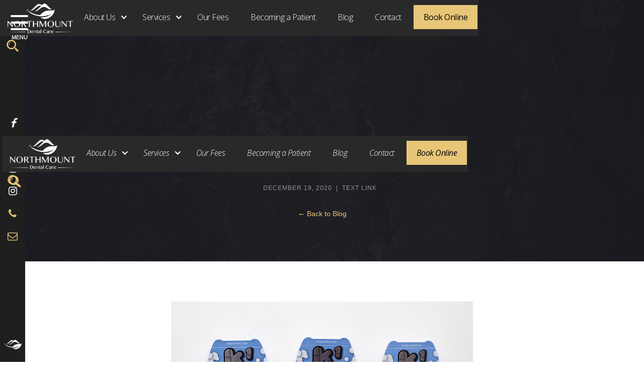

--- FILE ---
content_type: text/html; charset=utf-8
request_url: https://www.northmountdental.com/post/is-myobrace-right-for-my-child
body_size: 5932
content:
<!DOCTYPE html><!-- Last Published: Wed Aug 06 2025 07:15:27 GMT+0000 (Coordinated Universal Time) --><html data-wf-domain="www.northmountdental.com" data-wf-page="5e39c6ceffbae2885fe00f4e" data-wf-site="5af47900e3e55a57708b4ab9" lang="en" data-wf-collection="5e39c6ceffbae23821e00f4d" data-wf-item-slug="is-myobrace-right-for-my-child"><head><meta charset="utf-8"/><title>Is Myobrace Right For My Child? - Northmount Dental</title><meta content="Northmount Dental, NW Calgary: One alternative to traditional orthodontics, which can be used as a pre-orthodontic treatment as well, is the Myobrace system." name="description"/><meta content="Is Myobrace Right For My Child? - Northmount Dental" property="og:title"/><meta content="Northmount Dental, NW Calgary: One alternative to traditional orthodontics, which can be used as a pre-orthodontic treatment as well, is the Myobrace system." property="og:description"/><meta content="Is Myobrace Right For My Child? - Northmount Dental" property="twitter:title"/><meta content="Northmount Dental, NW Calgary: One alternative to traditional orthodontics, which can be used as a pre-orthodontic treatment as well, is the Myobrace system." property="twitter:description"/><meta property="og:type" content="website"/><meta content="summary_large_image" name="twitter:card"/><meta content="width=device-width, initial-scale=1" name="viewport"/><meta content="FuOJdmVlCOV99FFo68GoOeokdgGvVpU_pYUKxodcBi4" name="google-site-verification"/><link href="https://cdn.prod.website-files.com/5af47900e3e55a57708b4ab9/css/northmount2.webflow.shared.02bf3ec6c.css" rel="stylesheet" type="text/css"/><link href="https://fonts.googleapis.com" rel="preconnect"/><link href="https://fonts.gstatic.com" rel="preconnect" crossorigin="anonymous"/><script src="https://ajax.googleapis.com/ajax/libs/webfont/1.6.26/webfont.js" type="text/javascript"></script><script type="text/javascript">WebFont.load({  google: {    families: ["Montserrat:100,100italic,200,200italic,300,300italic,400,400italic,500,500italic,600,600italic,700,700italic,800,800italic,900,900italic","Open Sans:300,300italic,400,400italic,600,600italic,700,700italic,800,800italic","Playfair Display:regular,700,900","Open Sans Condensed:300,700"]  }});</script><script type="text/javascript">!function(o,c){var n=c.documentElement,t=" w-mod-";n.className+=t+"js",("ontouchstart"in o||o.DocumentTouch&&c instanceof DocumentTouch)&&(n.className+=t+"touch")}(window,document);</script><link href="https://cdn.prod.website-files.com/5af47900e3e55a57708b4ab9/5af88483481896bcb1b95d23_nmd32.png" rel="shortcut icon" type="image/x-icon"/><link href="https://cdn.prod.website-files.com/5af47900e3e55a57708b4ab9/5af8847f4d23b2db21c40f7c_nmd.png" rel="apple-touch-icon"/><script type="text/javascript">(function(i,s,o,g,r,a,m){i['GoogleAnalyticsObject']=r;i[r]=i[r]||function(){(i[r].q=i[r].q||[]).push(arguments)},i[r].l=1*new Date();a=s.createElement(o),m=s.getElementsByTagName(o)[0];a.async=1;a.src=g;m.parentNode.insertBefore(a,m)})(window,document,'script','https://www.google-analytics.com/analytics.js','ga');ga('create', 'UA-179292334-1', 'auto');ga('send', 'pageview');</script><script src="https://www.google.com/recaptcha/api.js" type="text/javascript"></script><style type="text/css">
      @media screen and (min-width: 1200px) {
        .w-container {
          max-width: 1170px;
        }
      }
    </style>

<!-- Global site tag (gtag.js) - Google Analytics -->
<script async src="https://www.googletagmanager.com/gtag/js?id=UA-99252517-1"></script>
<script>
  window.dataLayer = window.dataLayer || [];
  function gtag(){dataLayer.push(arguments);}
  gtag('js', new Date());

  gtag('config', 'UA-99252517-1');
</script></head><body><div class="navbar div-block"><address class="div-rel"><a href="https://www.facebook.com/northmountdental/" target="_blank" data-ix="open-social-linkfull" class="navbar-links"></a><div data-animation="default" class="navbar2-2 w-nav" data-easing2="ease" data-easing="ease" data-collapse="medium" role="banner" data-no-scroll="1" data-duration="400" data-doc-height="1"><div class="container-2 w-container"><a href="/" class="w-nav-brand"><img src="https://cdn.prod.website-files.com/5af47900e3e55a57708b4ab9/5af4791be3e55a42ee8b4b52_northmount-dental-care-logo-white.png" alt="" class="logonb2-2"/></a><nav role="navigation" class="navmenumobile-2 w-nav-menu"><div data-delay="0" data-hover="true" class="w-dropdown"><div class="navlink-2 d1 w-dropdown-toggle"><div class="ddicon-2 w-icon-dropdown-toggle"></div><div>About Us</div></div><nav class="ddlist-2 _1col w-dropdown-list"><a href="/nw-calgary-dentists" class="ddlink-2 w-dropdown-link">Your Dentists</a><a href="/meet-our-team" class="ddlink-2 w-dropdown-link">Your Team</a><a href="/our-calgary-dental-clinic" class="ddlink-2 w-dropdown-link">Your Clinic</a></nav></div><div data-delay="0" data-hover="true" class="w-dropdown"><div class="navlink-2 d1 w-dropdown-toggle"><div class="ddicon-2 w-icon-dropdown-toggle"></div><div>Services</div></div><nav class="ddlist-2 w-dropdown-list"><a href="/oral-exams-and-professional-cleanings" class="ddlink-2 w-dropdown-link">Oral Exams and Cleanings</a><a href="/calgary-sedation-dentistry" class="ddlink-2 w-dropdown-link">Oral Sedation Dentistry</a><a href="/fillings" class="ddlink-2 w-dropdown-link">Filings</a><a href="/calgary-emergency-dental-care" class="ddlink-2 w-dropdown-link">Emergency Dental Care</a><a href="/calgary-dental-implants" class="ddlink-2 w-dropdown-link">Dental Implants</a><a href="/calgary-invisalign" class="ddlink-2 w-dropdown-link">Invisalign</a><a href="/calgary-pediatric-dentistry" class="ddlink-2 w-dropdown-link">Children&#x27;s Dentistry</a><a href="/treatment-for-sensitive-teeth" class="ddlink-2 w-dropdown-link">Sensitive Teeth Treatments</a><a href="/calgary-tooth-extraction" class="ddlink-2 w-dropdown-link">Tooth Extractions</a><a href="/calgary-dental-bonding" class="ddlink-2 w-dropdown-link">Dental Bonding</a><a href="/calgary-teeth-whitening-and-bleaching-in-calgary" class="ddlink-2 w-dropdown-link">Teeth Whitening</a><a href="/general-and-family-dental-care" class="ddlink-2 alls w-dropdown-link">View More Services</a></nav></div><div data-ix="open-nav" class="ham-menu-wrap"><div class="ham1"></div><div class="ham2"></div><div class="ham3"></div><div class="mtext">MENU</div></div><a href="/payment-options-and-insurance" class="navlink-2 w-nav-link">Our Fees</a><a href="/new-patient-experience" class="navlink-2 w-nav-link">Becoming a Patient</a><a href="/blog" class="navlink-2 w-nav-link">Blog</a><a href="/contact-us" class="navlink-2 w-nav-link">Contact</a><a href="/book-appointment" class="navlink-2 nobb w-nav-link">Book Online</a></nav><div class="menu-button w-nav-button"><div class="m-icon w-icon-nav-menu"></div></div></div><img src="https://cdn.prod.website-files.com/5af47900e3e55a57708b4ab9/5ea314ab953e8a5f051bfc94_noun_Search_101791.png" alt="" class="search-icon" data-ix="open-search"/></div></address><div class="div-rel"><a href="https://twitter.com/DrBillDorfman" target="_blank" data-ix="socialappear-none" class="social-links">Twitter</a></div><div class="div-rel"><a href="https://g.page/Northmountdental-Calgary?share" target="_blank" data-ix="open-social-linkfull" class="navbar-links"></a></div><div class="div-rel"><a href="https://www.instagram.com/northmount_dental" target="_blank" data-ix="open-social-linkfull" class="navbar-links"></a><a href="https://www.tiktok.com/@northmount.dental" target="_blank" data-ix="open-social-linkfull" class="navbar-links"></a></div><div class="div-rel"><a href="tel:4032862601" data-ix="open-social-linkfull" class="navbar-links colored"></a></div><div class="div-rel"><a data-ix="open-social-linkfull" href="mailto:info@northmountdental.com?subject=Website%20Inquiry" class="navbar-links colored"></a></div><a href="/" class="brand w-inline-block"><img src="https://cdn.prod.website-files.com/5af47900e3e55a57708b4ab9/5af47c8ed4432d8dbdd980a8_northmountmini.png" alt=""/></a><img src="https://cdn.prod.website-files.com/5af47900e3e55a57708b4ab9/5ea314ab953e8a5f051bfc94_noun_Search_101791.png" alt="" class="search-icon" data-ix="open-search"/></div><div data-animation="default" class="navbar2-2 w-nav" data-easing2="ease" data-easing="ease" data-collapse="medium" role="banner" data-no-scroll="1" data-duration="400" data-doc-height="1"><div class="container-2 w-container"><a href="/" class="w-nav-brand"><img src="https://cdn.prod.website-files.com/5af47900e3e55a57708b4ab9/5af4791be3e55a42ee8b4b52_northmount-dental-care-logo-white.png" alt="" class="logonb2-2"/></a><nav role="navigation" class="navmenumobile-2 w-nav-menu"><div data-delay="0" data-hover="true" class="w-dropdown"><div class="navlink-2 d1 w-dropdown-toggle"><div class="ddicon-2 w-icon-dropdown-toggle"></div><div>About Us</div></div><nav class="ddlist-2 _1col w-dropdown-list"><a href="/nw-calgary-dentists" class="ddlink-2 w-dropdown-link">Your Dentists</a><a href="/meet-our-team" class="ddlink-2 w-dropdown-link">Your Team</a><a href="/our-calgary-dental-clinic" class="ddlink-2 w-dropdown-link">Your Clinic</a></nav></div><div data-delay="0" data-hover="true" class="w-dropdown"><div class="navlink-2 d1 w-dropdown-toggle"><div class="ddicon-2 w-icon-dropdown-toggle"></div><div>Services</div></div><nav class="ddlist-2 w-dropdown-list"><a href="/oral-exams-and-professional-cleanings" class="ddlink-2 w-dropdown-link">Oral Exams and Cleanings</a><a href="/calgary-sedation-dentistry" class="ddlink-2 w-dropdown-link">Oral Sedation Dentistry</a><a href="/fillings" class="ddlink-2 w-dropdown-link">Filings</a><a href="/calgary-emergency-dental-care" class="ddlink-2 w-dropdown-link">Emergency Dental Care</a><a href="/calgary-dental-implants" class="ddlink-2 w-dropdown-link">Dental Implants</a><a href="/calgary-invisalign" class="ddlink-2 w-dropdown-link">Invisalign</a><a href="/calgary-pediatric-dentistry" class="ddlink-2 w-dropdown-link">Children&#x27;s Dentistry</a><a href="/treatment-for-sensitive-teeth" class="ddlink-2 w-dropdown-link">Sensitive Teeth Treatments</a><a href="/calgary-tooth-extraction" class="ddlink-2 w-dropdown-link">Tooth Extractions</a><a href="/calgary-dental-bonding" class="ddlink-2 w-dropdown-link">Dental Bonding</a><a href="/calgary-teeth-whitening-and-bleaching-in-calgary" class="ddlink-2 w-dropdown-link">Teeth Whitening</a><a href="/general-and-family-dental-care" class="ddlink-2 alls w-dropdown-link">View More Services</a></nav></div><div data-ix="open-nav" class="ham-menu-wrap"><div class="ham1"></div><div class="ham2"></div><div class="ham3"></div><div class="mtext">MENU</div></div><a href="/payment-options-and-insurance" class="navlink-2 w-nav-link">Our Fees</a><a href="/new-patient-experience" class="navlink-2 w-nav-link">Becoming a Patient</a><a href="/blog" class="navlink-2 w-nav-link">Blog</a><a href="/contact-us" class="navlink-2 w-nav-link">Contact</a><a href="/book-appointment" class="navlink-2 nobb w-nav-link">Book Online</a></nav><div class="menu-button w-nav-button"><div class="m-icon w-icon-nav-menu"></div></div></div><img src="https://cdn.prod.website-files.com/5af47900e3e55a57708b4ab9/5ea314ab953e8a5f051bfc94_noun_Search_101791.png" alt="" class="search-icon" data-ix="open-search"/></div><div class="hero-type2 noimg"><div class="title-div-wrap w-clearfix"><div class="divhalf rs"></div><div class="divhalf"></div></div><h1 data-ix="appear-right" class="heading lc blogtitles">Is Myobrace Right For My Child?</h1><div class="post-info-wrapper"><div class="post-info">December 19, 2020</div><div class="post-info">|</div><a href="#" class="post-info when-link">Text Link</a></div><a href="/blog" class="copylinks yellow">← Back to Blog</a></div><div class="content-wrapper"><div class="w-container"><div class="blog-body-wrapper"><img alt="" src="https://cdn.prod.website-files.com/5e39c6ceeeb2597e3a527e0d/5fddf76de4123d9ac8186882_Myobrace_blog_imge.jpg" class="blogimgs"/><div class="body-copy w-richtext"><p>Straight teeth are very important for oral function. Most parents want straight teeth for their children because of how it looks and makes them feel, which is important, but the most critical reason to ensure the proper alignment of the teeth is to avoid a whole host of oral issues that are caused by misalignment. TMJ, sleep apnea and poor posture all originate from poorly aligned jawbones.</p><p>One alternative to traditional orthodontics, which can be used as a pre-orthodontic treatment as well, is the Myobrace system. </p><p>Myobrace is an option that uses no braces or metal gear to help in addressing the underlying causes of crooked and crowded teeth. The removable oral appliance is worn for only about 20 minutes a day as well as throughout the night. Myobrace helps to prevent the need for more invasive orthodontic treatment by addressing problems early on.</p><p>The goal of the Myobrace system is to focus on proper tongue position, swallowing, breathing through the nose and lip posture. Poor myofunctional habits can cause poor alignment of the teeth and jaw. </p><p>The optimum time to begin treatment is when your child is still growing and their first permanent teeth appear (at around six to ten years of age). If poor myofunctional habits are discovered at an earlier age, it is best to start treatment immediately. Patients over 15 years of age can also be treated but the problems and habits causing the crooked teeth are often more difficult to change at this stage.</p><p>The Myobrace System is a bit like a training program. Just like studying and playing sports, daily commitment and persistence are required to obtain the best results. It also depends on the inherent biology for change – therefore sometimes the results are rapid and other times it may take more perseverance. Old habits die hard, so the sooner the training program is implemented the better the growth benefits and the more permanent the result.</p><p>In most situations, Myobrace is an excellent option to correct potential issues before the problem gets worse and requires more invasive orthodontic treatments. Discuss the options available to you with your dentist to find out if Myobrace is the right option for your child, or even for yourself.</p><p>‍</p></div></div><div class="button-wrapper"><a href="/blog" class="button _200w blogbutton w-button">← Back to blog</a></div></div></div><div class="section-break"><div class="white-sq"></div><div class="white-sq sqr"></div></div><div class="cta-s"><h2 class="h2-white">Let&#x27;s Create Your Story</h2><div class="line-div fl mbelow"></div><a href="/book-appointment" class="button w-button">book now</a></div><footer class="footer"><div class="w-container"><div class="w-row"><div class="column-4 w-col w-col-6 w-col-small-6"><h6>Hours</h6><div class="line-div"></div><div class="col-location w-row"><div class="w-col w-col-3"><div class="footer-text">Monday<br/>Tuesday<br/>Wednesday<br/>Thursday<br/>Friday<br/>Saturday (twice/month)<br/>Sunday</div></div><div class="w-col w-col-9"><div class="footer-text">9 am - 3 pm (Administration only)<br/>12 pm – 7 pm<br/>9 am – 4 pm<br/>9 am –4 pm<br/>9 am – 4 pm<br/>9 am – 4 pm<br/>Closed</div></div></div></div><div class="w-col w-col-6 w-col-small-6"><h6>Address &amp; Phone number</h6><div class="line-div"></div><div class="text-block-2"><a href="https://g.page/Northmountdental-Calgary?share" class="footerlink">4600 Crowchild Trail NW #102, Calgary, AB T3A 2L6</a></div><div class="text-block-2"><a href="tel:4032862601" class="footerlink"><strong> </strong>403-286-2601</a></div><div class="text-block-2">Located on the main floor of the Northland Professional Center, close to the Northland Walmart and Volkswagan Dealership</div><a href="https://g.page/Northmountdental-Calgary?share" target="_blank" class="map main footermap w-inline-block"><img src="https://cdn.prod.website-files.com/5af47900e3e55a57708b4ab9/5ebdbd33e93523046cbf9edf_NorthmountMap.jpg" height="0" alt=""/><img src="https://cdn.prod.website-files.com/5af47900e3e55a57708b4ab9/5ebdbe0a099b43f8fcd6b1de_map2.jpeg" alt=""/></a></div></div><div class="text-block">© 2024 Northmount Dental Care. All Rights Reserved. All services provided by general dentists. <a href="/privacy-policy" class="copylinks">Privacy Policy</a>  <a href="https://northmountdental.com/sitemap.xml" class="copylinks">Sitemap</a>  <a href="https://www.squidstart.com/" target="_blank" class="hamza">Website by Squidstart.</a> <a href="https://www.digitalmonkmarketing.com/" target="_blank" class="hamza">SEO by Digital Monk Marketing</a></div></div></footer><script src="https://d3e54v103j8qbb.cloudfront.net/js/jquery-3.5.1.min.dc5e7f18c8.js?site=5af47900e3e55a57708b4ab9" type="text/javascript" integrity="sha256-9/aliU8dGd2tb6OSsuzixeV4y/faTqgFtohetphbbj0=" crossorigin="anonymous"></script><script src="https://cdn.prod.website-files.com/5af47900e3e55a57708b4ab9/js/webflow.schunk.1de33ae9af9b4a0c.js" type="text/javascript"></script><script src="https://cdn.prod.website-files.com/5af47900e3e55a57708b4ab9/js/webflow.schunk.d582b574406001ee.js" type="text/javascript"></script><script src="https://cdn.prod.website-files.com/5af47900e3e55a57708b4ab9/js/webflow.ceefa8b0.47866f5971b48104.js" type="text/javascript"></script><script>
// Detecting if it is an iOS device, true/false
  var iOS = !!navigator.platform && /iPad|iPhone|iPod/.test(navigator.platform); 

  $(document).ready(function(){ 
    // Webflow navbar always has "overlay" that is changing its display value when menu open/closes
    var overlay = document.querySelector('.w-nav-overlay');

    // Creating our mutation observer, which we attach to overlay later
    var observer = new MutationObserver(function(mutations) {
      mutations.forEach(function(mutationRecord) {

        // Checking if it's the style attribute got changed and if display value now set to 'none'?
        if( mutationRecord.attributeName === 'style' && window.getComputedStyle(overlay).getPropertyValue('display') !== 'none'){

          //Overlay's  display value is no longer 'none', now changing the "body" styles:
          if (iOS) { 
            // for iOS devices:
            var x = $(window).scrollTop().toFixed()
            

            $('body').css({'overflow': 'hidden',
                           'position': 'fixed',
                           'top' : '-' + x + 'px',
                           'width': '100vw'});
          }
          // for all other devices:
          $('body').css('overflow', 'hidden');  
        } 
         //Overlay's  display value back to 'none' , now changing the "body" styles again:
         else {
               if (iOS) {
               //  for iOS devices:
                  var t = $('body').css('top').replace('-','').replace('px','')
                  $('body').css({'overflow': 'auto',
                                 'position': '',
                                 'width': '100vw'});
                  $('body').animate({scrollTop:t}, 0);
               }
              // for all other devices:
              $('body').css('overflow', '');
        }
      });    
    });
    // Attach the mutation observer to overlay, and only when attribute values change
    observer.observe(overlay, { attributes : true, attributeFilter : ['style']});
  });

</script></body></html>

--- FILE ---
content_type: text/css
request_url: https://cdn.prod.website-files.com/5af47900e3e55a57708b4ab9/css/northmount2.webflow.shared.02bf3ec6c.css
body_size: 20322
content:
html {
  -webkit-text-size-adjust: 100%;
  -ms-text-size-adjust: 100%;
  font-family: sans-serif;
}

body {
  margin: 0;
}

article, aside, details, figcaption, figure, footer, header, hgroup, main, menu, nav, section, summary {
  display: block;
}

audio, canvas, progress, video {
  vertical-align: baseline;
  display: inline-block;
}

audio:not([controls]) {
  height: 0;
  display: none;
}

[hidden], template {
  display: none;
}

a {
  background-color: #0000;
}

a:active, a:hover {
  outline: 0;
}

abbr[title] {
  border-bottom: 1px dotted;
}

b, strong {
  font-weight: bold;
}

dfn {
  font-style: italic;
}

h1 {
  margin: .67em 0;
  font-size: 2em;
}

mark {
  color: #000;
  background: #ff0;
}

small {
  font-size: 80%;
}

sub, sup {
  vertical-align: baseline;
  font-size: 75%;
  line-height: 0;
  position: relative;
}

sup {
  top: -.5em;
}

sub {
  bottom: -.25em;
}

img {
  border: 0;
}

svg:not(:root) {
  overflow: hidden;
}

hr {
  box-sizing: content-box;
  height: 0;
}

pre {
  overflow: auto;
}

code, kbd, pre, samp {
  font-family: monospace;
  font-size: 1em;
}

button, input, optgroup, select, textarea {
  color: inherit;
  font: inherit;
  margin: 0;
}

button {
  overflow: visible;
}

button, select {
  text-transform: none;
}

button, html input[type="button"], input[type="reset"] {
  -webkit-appearance: button;
  cursor: pointer;
}

button[disabled], html input[disabled] {
  cursor: default;
}

button::-moz-focus-inner, input::-moz-focus-inner {
  border: 0;
  padding: 0;
}

input {
  line-height: normal;
}

input[type="checkbox"], input[type="radio"] {
  box-sizing: border-box;
  padding: 0;
}

input[type="number"]::-webkit-inner-spin-button, input[type="number"]::-webkit-outer-spin-button {
  height: auto;
}

input[type="search"] {
  -webkit-appearance: none;
}

input[type="search"]::-webkit-search-cancel-button, input[type="search"]::-webkit-search-decoration {
  -webkit-appearance: none;
}

legend {
  border: 0;
  padding: 0;
}

textarea {
  overflow: auto;
}

optgroup {
  font-weight: bold;
}

table {
  border-collapse: collapse;
  border-spacing: 0;
}

td, th {
  padding: 0;
}

@font-face {
  font-family: webflow-icons;
  src: url("[data-uri]") format("truetype");
  font-weight: normal;
  font-style: normal;
}

[class^="w-icon-"], [class*=" w-icon-"] {
  speak: none;
  font-variant: normal;
  text-transform: none;
  -webkit-font-smoothing: antialiased;
  -moz-osx-font-smoothing: grayscale;
  font-style: normal;
  font-weight: normal;
  line-height: 1;
  font-family: webflow-icons !important;
}

.w-icon-slider-right:before {
  content: "";
}

.w-icon-slider-left:before {
  content: "";
}

.w-icon-nav-menu:before {
  content: "";
}

.w-icon-arrow-down:before, .w-icon-dropdown-toggle:before {
  content: "";
}

.w-icon-file-upload-remove:before {
  content: "";
}

.w-icon-file-upload-icon:before {
  content: "";
}

* {
  box-sizing: border-box;
}

html {
  height: 100%;
}

body {
  color: #333;
  background-color: #fff;
  min-height: 100%;
  margin: 0;
  font-family: Arial, sans-serif;
  font-size: 14px;
  line-height: 20px;
}

img {
  vertical-align: middle;
  max-width: 100%;
  display: inline-block;
}

html.w-mod-touch * {
  background-attachment: scroll !important;
}

.w-block {
  display: block;
}

.w-inline-block {
  max-width: 100%;
  display: inline-block;
}

.w-clearfix:before, .w-clearfix:after {
  content: " ";
  grid-area: 1 / 1 / 2 / 2;
  display: table;
}

.w-clearfix:after {
  clear: both;
}

.w-hidden {
  display: none;
}

.w-button {
  color: #fff;
  line-height: inherit;
  cursor: pointer;
  background-color: #3898ec;
  border: 0;
  border-radius: 0;
  padding: 9px 15px;
  text-decoration: none;
  display: inline-block;
}

input.w-button {
  -webkit-appearance: button;
}

html[data-w-dynpage] [data-w-cloak] {
  color: #0000 !important;
}

.w-code-block {
  margin: unset;
}

pre.w-code-block code {
  all: inherit;
}

.w-optimization {
  display: contents;
}

.w-webflow-badge, .w-webflow-badge > img {
  box-sizing: unset;
  width: unset;
  height: unset;
  max-height: unset;
  max-width: unset;
  min-height: unset;
  min-width: unset;
  margin: unset;
  padding: unset;
  float: unset;
  clear: unset;
  border: unset;
  border-radius: unset;
  background: unset;
  background-image: unset;
  background-position: unset;
  background-size: unset;
  background-repeat: unset;
  background-origin: unset;
  background-clip: unset;
  background-attachment: unset;
  background-color: unset;
  box-shadow: unset;
  transform: unset;
  direction: unset;
  font-family: unset;
  font-weight: unset;
  color: unset;
  font-size: unset;
  line-height: unset;
  font-style: unset;
  font-variant: unset;
  text-align: unset;
  letter-spacing: unset;
  -webkit-text-decoration: unset;
  text-decoration: unset;
  text-indent: unset;
  text-transform: unset;
  list-style-type: unset;
  text-shadow: unset;
  vertical-align: unset;
  cursor: unset;
  white-space: unset;
  word-break: unset;
  word-spacing: unset;
  word-wrap: unset;
  transition: unset;
}

.w-webflow-badge {
  white-space: nowrap;
  cursor: pointer;
  box-shadow: 0 0 0 1px #0000001a, 0 1px 3px #0000001a;
  visibility: visible !important;
  opacity: 1 !important;
  z-index: 2147483647 !important;
  color: #aaadb0 !important;
  overflow: unset !important;
  background-color: #fff !important;
  border-radius: 3px !important;
  width: auto !important;
  height: auto !important;
  margin: 0 !important;
  padding: 6px !important;
  font-size: 12px !important;
  line-height: 14px !important;
  text-decoration: none !important;
  display: inline-block !important;
  position: fixed !important;
  inset: auto 12px 12px auto !important;
  transform: none !important;
}

.w-webflow-badge > img {
  position: unset;
  visibility: unset !important;
  opacity: 1 !important;
  vertical-align: middle !important;
  display: inline-block !important;
}

h1, h2, h3, h4, h5, h6 {
  margin-bottom: 10px;
  font-weight: bold;
}

h1 {
  margin-top: 20px;
  font-size: 38px;
  line-height: 44px;
}

h2 {
  margin-top: 20px;
  font-size: 32px;
  line-height: 36px;
}

h3 {
  margin-top: 20px;
  font-size: 24px;
  line-height: 30px;
}

h4 {
  margin-top: 10px;
  font-size: 18px;
  line-height: 24px;
}

h5 {
  margin-top: 10px;
  font-size: 14px;
  line-height: 20px;
}

h6 {
  margin-top: 10px;
  font-size: 12px;
  line-height: 18px;
}

p {
  margin-top: 0;
  margin-bottom: 10px;
}

blockquote {
  border-left: 5px solid #e2e2e2;
  margin: 0 0 10px;
  padding: 10px 20px;
  font-size: 18px;
  line-height: 22px;
}

figure {
  margin: 0 0 10px;
}

figcaption {
  text-align: center;
  margin-top: 5px;
}

ul, ol {
  margin-top: 0;
  margin-bottom: 10px;
  padding-left: 40px;
}

.w-list-unstyled {
  padding-left: 0;
  list-style: none;
}

.w-embed:before, .w-embed:after {
  content: " ";
  grid-area: 1 / 1 / 2 / 2;
  display: table;
}

.w-embed:after {
  clear: both;
}

.w-video {
  width: 100%;
  padding: 0;
  position: relative;
}

.w-video iframe, .w-video object, .w-video embed {
  border: none;
  width: 100%;
  height: 100%;
  position: absolute;
  top: 0;
  left: 0;
}

fieldset {
  border: 0;
  margin: 0;
  padding: 0;
}

button, [type="button"], [type="reset"] {
  cursor: pointer;
  -webkit-appearance: button;
  border: 0;
}

.w-form {
  margin: 0 0 15px;
}

.w-form-done {
  text-align: center;
  background-color: #ddd;
  padding: 20px;
  display: none;
}

.w-form-fail {
  background-color: #ffdede;
  margin-top: 10px;
  padding: 10px;
  display: none;
}

label {
  margin-bottom: 5px;
  font-weight: bold;
  display: block;
}

.w-input, .w-select {
  color: #333;
  vertical-align: middle;
  background-color: #fff;
  border: 1px solid #ccc;
  width: 100%;
  height: 38px;
  margin-bottom: 10px;
  padding: 8px 12px;
  font-size: 14px;
  line-height: 1.42857;
  display: block;
}

.w-input::placeholder, .w-select::placeholder {
  color: #999;
}

.w-input:focus, .w-select:focus {
  border-color: #3898ec;
  outline: 0;
}

.w-input[disabled], .w-select[disabled], .w-input[readonly], .w-select[readonly], fieldset[disabled] .w-input, fieldset[disabled] .w-select {
  cursor: not-allowed;
}

.w-input[disabled]:not(.w-input-disabled), .w-select[disabled]:not(.w-input-disabled), .w-input[readonly], .w-select[readonly], fieldset[disabled]:not(.w-input-disabled) .w-input, fieldset[disabled]:not(.w-input-disabled) .w-select {
  background-color: #eee;
}

textarea.w-input, textarea.w-select {
  height: auto;
}

.w-select {
  background-color: #f3f3f3;
}

.w-select[multiple] {
  height: auto;
}

.w-form-label {
  cursor: pointer;
  margin-bottom: 0;
  font-weight: normal;
  display: inline-block;
}

.w-radio {
  margin-bottom: 5px;
  padding-left: 20px;
  display: block;
}

.w-radio:before, .w-radio:after {
  content: " ";
  grid-area: 1 / 1 / 2 / 2;
  display: table;
}

.w-radio:after {
  clear: both;
}

.w-radio-input {
  float: left;
  margin: 3px 0 0 -20px;
  line-height: normal;
}

.w-file-upload {
  margin-bottom: 10px;
  display: block;
}

.w-file-upload-input {
  opacity: 0;
  z-index: -100;
  width: .1px;
  height: .1px;
  position: absolute;
  overflow: hidden;
}

.w-file-upload-default, .w-file-upload-uploading, .w-file-upload-success {
  color: #333;
  display: inline-block;
}

.w-file-upload-error {
  margin-top: 10px;
  display: block;
}

.w-file-upload-default.w-hidden, .w-file-upload-uploading.w-hidden, .w-file-upload-error.w-hidden, .w-file-upload-success.w-hidden {
  display: none;
}

.w-file-upload-uploading-btn {
  cursor: pointer;
  background-color: #fafafa;
  border: 1px solid #ccc;
  margin: 0;
  padding: 8px 12px;
  font-size: 14px;
  font-weight: normal;
  display: flex;
}

.w-file-upload-file {
  background-color: #fafafa;
  border: 1px solid #ccc;
  flex-grow: 1;
  justify-content: space-between;
  margin: 0;
  padding: 8px 9px 8px 11px;
  display: flex;
}

.w-file-upload-file-name {
  font-size: 14px;
  font-weight: normal;
  display: block;
}

.w-file-remove-link {
  cursor: pointer;
  width: auto;
  height: auto;
  margin-top: 3px;
  margin-left: 10px;
  padding: 3px;
  display: block;
}

.w-icon-file-upload-remove {
  margin: auto;
  font-size: 10px;
}

.w-file-upload-error-msg {
  color: #ea384c;
  padding: 2px 0;
  display: inline-block;
}

.w-file-upload-info {
  padding: 0 12px;
  line-height: 38px;
  display: inline-block;
}

.w-file-upload-label {
  cursor: pointer;
  background-color: #fafafa;
  border: 1px solid #ccc;
  margin: 0;
  padding: 8px 12px;
  font-size: 14px;
  font-weight: normal;
  display: inline-block;
}

.w-icon-file-upload-icon, .w-icon-file-upload-uploading {
  width: 20px;
  margin-right: 8px;
  display: inline-block;
}

.w-icon-file-upload-uploading {
  height: 20px;
}

.w-container {
  max-width: 940px;
  margin-left: auto;
  margin-right: auto;
}

.w-container:before, .w-container:after {
  content: " ";
  grid-area: 1 / 1 / 2 / 2;
  display: table;
}

.w-container:after {
  clear: both;
}

.w-container .w-row {
  margin-left: -10px;
  margin-right: -10px;
}

.w-row:before, .w-row:after {
  content: " ";
  grid-area: 1 / 1 / 2 / 2;
  display: table;
}

.w-row:after {
  clear: both;
}

.w-row .w-row {
  margin-left: 0;
  margin-right: 0;
}

.w-col {
  float: left;
  width: 100%;
  min-height: 1px;
  padding-left: 10px;
  padding-right: 10px;
  position: relative;
}

.w-col .w-col {
  padding-left: 0;
  padding-right: 0;
}

.w-col-1 {
  width: 8.33333%;
}

.w-col-2 {
  width: 16.6667%;
}

.w-col-3 {
  width: 25%;
}

.w-col-4 {
  width: 33.3333%;
}

.w-col-5 {
  width: 41.6667%;
}

.w-col-6 {
  width: 50%;
}

.w-col-7 {
  width: 58.3333%;
}

.w-col-8 {
  width: 66.6667%;
}

.w-col-9 {
  width: 75%;
}

.w-col-10 {
  width: 83.3333%;
}

.w-col-11 {
  width: 91.6667%;
}

.w-col-12 {
  width: 100%;
}

.w-hidden-main {
  display: none !important;
}

@media screen and (max-width: 991px) {
  .w-container {
    max-width: 728px;
  }

  .w-hidden-main {
    display: inherit !important;
  }

  .w-hidden-medium {
    display: none !important;
  }

  .w-col-medium-1 {
    width: 8.33333%;
  }

  .w-col-medium-2 {
    width: 16.6667%;
  }

  .w-col-medium-3 {
    width: 25%;
  }

  .w-col-medium-4 {
    width: 33.3333%;
  }

  .w-col-medium-5 {
    width: 41.6667%;
  }

  .w-col-medium-6 {
    width: 50%;
  }

  .w-col-medium-7 {
    width: 58.3333%;
  }

  .w-col-medium-8 {
    width: 66.6667%;
  }

  .w-col-medium-9 {
    width: 75%;
  }

  .w-col-medium-10 {
    width: 83.3333%;
  }

  .w-col-medium-11 {
    width: 91.6667%;
  }

  .w-col-medium-12 {
    width: 100%;
  }

  .w-col-stack {
    width: 100%;
    left: auto;
    right: auto;
  }
}

@media screen and (max-width: 767px) {
  .w-hidden-main, .w-hidden-medium {
    display: inherit !important;
  }

  .w-hidden-small {
    display: none !important;
  }

  .w-row, .w-container .w-row {
    margin-left: 0;
    margin-right: 0;
  }

  .w-col {
    width: 100%;
    left: auto;
    right: auto;
  }

  .w-col-small-1 {
    width: 8.33333%;
  }

  .w-col-small-2 {
    width: 16.6667%;
  }

  .w-col-small-3 {
    width: 25%;
  }

  .w-col-small-4 {
    width: 33.3333%;
  }

  .w-col-small-5 {
    width: 41.6667%;
  }

  .w-col-small-6 {
    width: 50%;
  }

  .w-col-small-7 {
    width: 58.3333%;
  }

  .w-col-small-8 {
    width: 66.6667%;
  }

  .w-col-small-9 {
    width: 75%;
  }

  .w-col-small-10 {
    width: 83.3333%;
  }

  .w-col-small-11 {
    width: 91.6667%;
  }

  .w-col-small-12 {
    width: 100%;
  }
}

@media screen and (max-width: 479px) {
  .w-container {
    max-width: none;
  }

  .w-hidden-main, .w-hidden-medium, .w-hidden-small {
    display: inherit !important;
  }

  .w-hidden-tiny {
    display: none !important;
  }

  .w-col {
    width: 100%;
  }

  .w-col-tiny-1 {
    width: 8.33333%;
  }

  .w-col-tiny-2 {
    width: 16.6667%;
  }

  .w-col-tiny-3 {
    width: 25%;
  }

  .w-col-tiny-4 {
    width: 33.3333%;
  }

  .w-col-tiny-5 {
    width: 41.6667%;
  }

  .w-col-tiny-6 {
    width: 50%;
  }

  .w-col-tiny-7 {
    width: 58.3333%;
  }

  .w-col-tiny-8 {
    width: 66.6667%;
  }

  .w-col-tiny-9 {
    width: 75%;
  }

  .w-col-tiny-10 {
    width: 83.3333%;
  }

  .w-col-tiny-11 {
    width: 91.6667%;
  }

  .w-col-tiny-12 {
    width: 100%;
  }
}

.w-widget {
  position: relative;
}

.w-widget-map {
  width: 100%;
  height: 400px;
}

.w-widget-map label {
  width: auto;
  display: inline;
}

.w-widget-map img {
  max-width: inherit;
}

.w-widget-map .gm-style-iw {
  text-align: center;
}

.w-widget-map .gm-style-iw > button {
  display: none !important;
}

.w-widget-twitter {
  overflow: hidden;
}

.w-widget-twitter-count-shim {
  vertical-align: top;
  text-align: center;
  background: #fff;
  border: 1px solid #758696;
  border-radius: 3px;
  width: 28px;
  height: 20px;
  display: inline-block;
  position: relative;
}

.w-widget-twitter-count-shim * {
  pointer-events: none;
  -webkit-user-select: none;
  user-select: none;
}

.w-widget-twitter-count-shim .w-widget-twitter-count-inner {
  text-align: center;
  color: #999;
  font-family: serif;
  font-size: 15px;
  line-height: 12px;
  position: relative;
}

.w-widget-twitter-count-shim .w-widget-twitter-count-clear {
  display: block;
  position: relative;
}

.w-widget-twitter-count-shim.w--large {
  width: 36px;
  height: 28px;
}

.w-widget-twitter-count-shim.w--large .w-widget-twitter-count-inner {
  font-size: 18px;
  line-height: 18px;
}

.w-widget-twitter-count-shim:not(.w--vertical) {
  margin-left: 5px;
  margin-right: 8px;
}

.w-widget-twitter-count-shim:not(.w--vertical).w--large {
  margin-left: 6px;
}

.w-widget-twitter-count-shim:not(.w--vertical):before, .w-widget-twitter-count-shim:not(.w--vertical):after {
  content: " ";
  pointer-events: none;
  border: solid #0000;
  width: 0;
  height: 0;
  position: absolute;
  top: 50%;
  left: 0;
}

.w-widget-twitter-count-shim:not(.w--vertical):before {
  border-width: 4px;
  border-color: #75869600 #5d6c7b #75869600 #75869600;
  margin-top: -4px;
  margin-left: -9px;
}

.w-widget-twitter-count-shim:not(.w--vertical).w--large:before {
  border-width: 5px;
  margin-top: -5px;
  margin-left: -10px;
}

.w-widget-twitter-count-shim:not(.w--vertical):after {
  border-width: 4px;
  border-color: #fff0 #fff #fff0 #fff0;
  margin-top: -4px;
  margin-left: -8px;
}

.w-widget-twitter-count-shim:not(.w--vertical).w--large:after {
  border-width: 5px;
  margin-top: -5px;
  margin-left: -9px;
}

.w-widget-twitter-count-shim.w--vertical {
  width: 61px;
  height: 33px;
  margin-bottom: 8px;
}

.w-widget-twitter-count-shim.w--vertical:before, .w-widget-twitter-count-shim.w--vertical:after {
  content: " ";
  pointer-events: none;
  border: solid #0000;
  width: 0;
  height: 0;
  position: absolute;
  top: 100%;
  left: 50%;
}

.w-widget-twitter-count-shim.w--vertical:before {
  border-width: 5px;
  border-color: #5d6c7b #75869600 #75869600;
  margin-left: -5px;
}

.w-widget-twitter-count-shim.w--vertical:after {
  border-width: 4px;
  border-color: #fff #fff0 #fff0;
  margin-left: -4px;
}

.w-widget-twitter-count-shim.w--vertical .w-widget-twitter-count-inner {
  font-size: 18px;
  line-height: 22px;
}

.w-widget-twitter-count-shim.w--vertical.w--large {
  width: 76px;
}

.w-background-video {
  color: #fff;
  height: 500px;
  position: relative;
  overflow: hidden;
}

.w-background-video > video {
  object-fit: cover;
  z-index: -100;
  background-position: 50%;
  background-size: cover;
  width: 100%;
  height: 100%;
  margin: auto;
  position: absolute;
  inset: -100%;
}

.w-background-video > video::-webkit-media-controls-start-playback-button {
  -webkit-appearance: none;
  display: none !important;
}

.w-background-video--control {
  background-color: #0000;
  padding: 0;
  position: absolute;
  bottom: 1em;
  right: 1em;
}

.w-background-video--control > [hidden] {
  display: none !important;
}

.w-slider {
  text-align: center;
  clear: both;
  -webkit-tap-highlight-color: #0000;
  tap-highlight-color: #0000;
  background: #ddd;
  height: 300px;
  position: relative;
}

.w-slider-mask {
  z-index: 1;
  white-space: nowrap;
  height: 100%;
  display: block;
  position: relative;
  left: 0;
  right: 0;
  overflow: hidden;
}

.w-slide {
  vertical-align: top;
  white-space: normal;
  text-align: left;
  width: 100%;
  height: 100%;
  display: inline-block;
  position: relative;
}

.w-slider-nav {
  z-index: 2;
  text-align: center;
  -webkit-tap-highlight-color: #0000;
  tap-highlight-color: #0000;
  height: 40px;
  margin: auto;
  padding-top: 10px;
  position: absolute;
  inset: auto 0 0;
}

.w-slider-nav.w-round > div {
  border-radius: 100%;
}

.w-slider-nav.w-num > div {
  font-size: inherit;
  line-height: inherit;
  width: auto;
  height: auto;
  padding: .2em .5em;
}

.w-slider-nav.w-shadow > div {
  box-shadow: 0 0 3px #3336;
}

.w-slider-nav-invert {
  color: #fff;
}

.w-slider-nav-invert > div {
  background-color: #2226;
}

.w-slider-nav-invert > div.w-active {
  background-color: #222;
}

.w-slider-dot {
  cursor: pointer;
  background-color: #fff6;
  width: 1em;
  height: 1em;
  margin: 0 3px .5em;
  transition: background-color .1s, color .1s;
  display: inline-block;
  position: relative;
}

.w-slider-dot.w-active {
  background-color: #fff;
}

.w-slider-dot:focus {
  outline: none;
  box-shadow: 0 0 0 2px #fff;
}

.w-slider-dot:focus.w-active {
  box-shadow: none;
}

.w-slider-arrow-left, .w-slider-arrow-right {
  cursor: pointer;
  color: #fff;
  -webkit-tap-highlight-color: #0000;
  tap-highlight-color: #0000;
  -webkit-user-select: none;
  user-select: none;
  width: 80px;
  margin: auto;
  font-size: 40px;
  position: absolute;
  inset: 0;
  overflow: hidden;
}

.w-slider-arrow-left [class^="w-icon-"], .w-slider-arrow-right [class^="w-icon-"], .w-slider-arrow-left [class*=" w-icon-"], .w-slider-arrow-right [class*=" w-icon-"] {
  position: absolute;
}

.w-slider-arrow-left:focus, .w-slider-arrow-right:focus {
  outline: 0;
}

.w-slider-arrow-left {
  z-index: 3;
  right: auto;
}

.w-slider-arrow-right {
  z-index: 4;
  left: auto;
}

.w-icon-slider-left, .w-icon-slider-right {
  width: 1em;
  height: 1em;
  margin: auto;
  inset: 0;
}

.w-slider-aria-label {
  clip: rect(0 0 0 0);
  border: 0;
  width: 1px;
  height: 1px;
  margin: -1px;
  padding: 0;
  position: absolute;
  overflow: hidden;
}

.w-slider-force-show {
  display: block !important;
}

.w-dropdown {
  text-align: left;
  z-index: 900;
  margin-left: auto;
  margin-right: auto;
  display: inline-block;
  position: relative;
}

.w-dropdown-btn, .w-dropdown-toggle, .w-dropdown-link {
  vertical-align: top;
  color: #222;
  text-align: left;
  white-space: nowrap;
  margin-left: auto;
  margin-right: auto;
  padding: 20px;
  text-decoration: none;
  position: relative;
}

.w-dropdown-toggle {
  -webkit-user-select: none;
  user-select: none;
  cursor: pointer;
  padding-right: 40px;
  display: inline-block;
}

.w-dropdown-toggle:focus {
  outline: 0;
}

.w-icon-dropdown-toggle {
  width: 1em;
  height: 1em;
  margin: auto 20px auto auto;
  position: absolute;
  top: 0;
  bottom: 0;
  right: 0;
}

.w-dropdown-list {
  background: #ddd;
  min-width: 100%;
  display: none;
  position: absolute;
}

.w-dropdown-list.w--open {
  display: block;
}

.w-dropdown-link {
  color: #222;
  padding: 10px 20px;
  display: block;
}

.w-dropdown-link.w--current {
  color: #0082f3;
}

.w-dropdown-link:focus {
  outline: 0;
}

@media screen and (max-width: 767px) {
  .w-nav-brand {
    padding-left: 10px;
  }
}

.w-lightbox-backdrop {
  cursor: auto;
  letter-spacing: normal;
  text-indent: 0;
  text-shadow: none;
  text-transform: none;
  visibility: visible;
  white-space: normal;
  word-break: normal;
  word-spacing: normal;
  word-wrap: normal;
  color: #fff;
  text-align: center;
  z-index: 2000;
  opacity: 0;
  -webkit-user-select: none;
  -moz-user-select: none;
  -webkit-tap-highlight-color: transparent;
  background: #000000e6;
  outline: 0;
  font-family: Helvetica Neue, Helvetica, Ubuntu, Segoe UI, Verdana, sans-serif;
  font-size: 17px;
  font-style: normal;
  font-weight: 300;
  line-height: 1.2;
  list-style: disc;
  position: fixed;
  inset: 0;
  -webkit-transform: translate(0);
}

.w-lightbox-backdrop, .w-lightbox-container {
  -webkit-overflow-scrolling: touch;
  height: 100%;
  overflow: auto;
}

.w-lightbox-content {
  height: 100vh;
  position: relative;
  overflow: hidden;
}

.w-lightbox-view {
  opacity: 0;
  width: 100vw;
  height: 100vh;
  position: absolute;
}

.w-lightbox-view:before {
  content: "";
  height: 100vh;
}

.w-lightbox-group, .w-lightbox-group .w-lightbox-view, .w-lightbox-group .w-lightbox-view:before {
  height: 86vh;
}

.w-lightbox-frame, .w-lightbox-view:before {
  vertical-align: middle;
  display: inline-block;
}

.w-lightbox-figure {
  margin: 0;
  position: relative;
}

.w-lightbox-group .w-lightbox-figure {
  cursor: pointer;
}

.w-lightbox-img {
  width: auto;
  max-width: none;
  height: auto;
}

.w-lightbox-image {
  float: none;
  max-width: 100vw;
  max-height: 100vh;
  display: block;
}

.w-lightbox-group .w-lightbox-image {
  max-height: 86vh;
}

.w-lightbox-caption {
  text-align: left;
  text-overflow: ellipsis;
  white-space: nowrap;
  background: #0006;
  padding: .5em 1em;
  position: absolute;
  bottom: 0;
  left: 0;
  right: 0;
  overflow: hidden;
}

.w-lightbox-embed {
  width: 100%;
  height: 100%;
  position: absolute;
  inset: 0;
}

.w-lightbox-control {
  cursor: pointer;
  background-position: center;
  background-repeat: no-repeat;
  background-size: 24px;
  width: 4em;
  transition: all .3s;
  position: absolute;
  top: 0;
}

.w-lightbox-left {
  background-image: url("[data-uri]");
  display: none;
  bottom: 0;
  left: 0;
}

.w-lightbox-right {
  background-image: url("[data-uri]");
  display: none;
  bottom: 0;
  right: 0;
}

.w-lightbox-close {
  background-image: url("[data-uri]");
  background-size: 18px;
  height: 2.6em;
  right: 0;
}

.w-lightbox-strip {
  white-space: nowrap;
  padding: 0 1vh;
  line-height: 0;
  position: absolute;
  bottom: 0;
  left: 0;
  right: 0;
  overflow: auto hidden;
}

.w-lightbox-item {
  box-sizing: content-box;
  cursor: pointer;
  width: 10vh;
  padding: 2vh 1vh;
  display: inline-block;
  -webkit-transform: translate3d(0, 0, 0);
}

.w-lightbox-active {
  opacity: .3;
}

.w-lightbox-thumbnail {
  background: #222;
  height: 10vh;
  position: relative;
  overflow: hidden;
}

.w-lightbox-thumbnail-image {
  position: absolute;
  top: 0;
  left: 0;
}

.w-lightbox-thumbnail .w-lightbox-tall {
  width: 100%;
  top: 50%;
  transform: translate(0, -50%);
}

.w-lightbox-thumbnail .w-lightbox-wide {
  height: 100%;
  left: 50%;
  transform: translate(-50%);
}

.w-lightbox-spinner {
  box-sizing: border-box;
  border: 5px solid #0006;
  border-radius: 50%;
  width: 40px;
  height: 40px;
  margin-top: -20px;
  margin-left: -20px;
  animation: .8s linear infinite spin;
  position: absolute;
  top: 50%;
  left: 50%;
}

.w-lightbox-spinner:after {
  content: "";
  border: 3px solid #0000;
  border-bottom-color: #fff;
  border-radius: 50%;
  position: absolute;
  inset: -4px;
}

.w-lightbox-hide {
  display: none;
}

.w-lightbox-noscroll {
  overflow: hidden;
}

@media (min-width: 768px) {
  .w-lightbox-content {
    height: 96vh;
    margin-top: 2vh;
  }

  .w-lightbox-view, .w-lightbox-view:before {
    height: 96vh;
  }

  .w-lightbox-group, .w-lightbox-group .w-lightbox-view, .w-lightbox-group .w-lightbox-view:before {
    height: 84vh;
  }

  .w-lightbox-image {
    max-width: 96vw;
    max-height: 96vh;
  }

  .w-lightbox-group .w-lightbox-image {
    max-width: 82.3vw;
    max-height: 84vh;
  }

  .w-lightbox-left, .w-lightbox-right {
    opacity: .5;
    display: block;
  }

  .w-lightbox-close {
    opacity: .8;
  }

  .w-lightbox-control:hover {
    opacity: 1;
  }
}

.w-lightbox-inactive, .w-lightbox-inactive:hover {
  opacity: 0;
}

.w-richtext:before, .w-richtext:after {
  content: " ";
  grid-area: 1 / 1 / 2 / 2;
  display: table;
}

.w-richtext:after {
  clear: both;
}

.w-richtext[contenteditable="true"]:before, .w-richtext[contenteditable="true"]:after {
  white-space: initial;
}

.w-richtext ol, .w-richtext ul {
  overflow: hidden;
}

.w-richtext .w-richtext-figure-selected.w-richtext-figure-type-video div:after, .w-richtext .w-richtext-figure-selected[data-rt-type="video"] div:after, .w-richtext .w-richtext-figure-selected.w-richtext-figure-type-image div, .w-richtext .w-richtext-figure-selected[data-rt-type="image"] div {
  outline: 2px solid #2895f7;
}

.w-richtext figure.w-richtext-figure-type-video > div:after, .w-richtext figure[data-rt-type="video"] > div:after {
  content: "";
  display: none;
  position: absolute;
  inset: 0;
}

.w-richtext figure {
  max-width: 60%;
  position: relative;
}

.w-richtext figure > div:before {
  cursor: default !important;
}

.w-richtext figure img {
  width: 100%;
}

.w-richtext figure figcaption.w-richtext-figcaption-placeholder {
  opacity: .6;
}

.w-richtext figure div {
  color: #0000;
  font-size: 0;
}

.w-richtext figure.w-richtext-figure-type-image, .w-richtext figure[data-rt-type="image"] {
  display: table;
}

.w-richtext figure.w-richtext-figure-type-image > div, .w-richtext figure[data-rt-type="image"] > div {
  display: inline-block;
}

.w-richtext figure.w-richtext-figure-type-image > figcaption, .w-richtext figure[data-rt-type="image"] > figcaption {
  caption-side: bottom;
  display: table-caption;
}

.w-richtext figure.w-richtext-figure-type-video, .w-richtext figure[data-rt-type="video"] {
  width: 60%;
  height: 0;
}

.w-richtext figure.w-richtext-figure-type-video iframe, .w-richtext figure[data-rt-type="video"] iframe {
  width: 100%;
  height: 100%;
  position: absolute;
  top: 0;
  left: 0;
}

.w-richtext figure.w-richtext-figure-type-video > div, .w-richtext figure[data-rt-type="video"] > div {
  width: 100%;
}

.w-richtext figure.w-richtext-align-center {
  clear: both;
  margin-left: auto;
  margin-right: auto;
}

.w-richtext figure.w-richtext-align-center.w-richtext-figure-type-image > div, .w-richtext figure.w-richtext-align-center[data-rt-type="image"] > div {
  max-width: 100%;
}

.w-richtext figure.w-richtext-align-normal {
  clear: both;
}

.w-richtext figure.w-richtext-align-fullwidth {
  text-align: center;
  clear: both;
  width: 100%;
  max-width: 100%;
  margin-left: auto;
  margin-right: auto;
  display: block;
}

.w-richtext figure.w-richtext-align-fullwidth > div {
  padding-bottom: inherit;
  display: inline-block;
}

.w-richtext figure.w-richtext-align-fullwidth > figcaption {
  display: block;
}

.w-richtext figure.w-richtext-align-floatleft {
  float: left;
  clear: none;
  margin-right: 15px;
}

.w-richtext figure.w-richtext-align-floatright {
  float: right;
  clear: none;
  margin-left: 15px;
}

.w-nav {
  z-index: 1000;
  background: #ddd;
  position: relative;
}

.w-nav:before, .w-nav:after {
  content: " ";
  grid-area: 1 / 1 / 2 / 2;
  display: table;
}

.w-nav:after {
  clear: both;
}

.w-nav-brand {
  float: left;
  color: #333;
  text-decoration: none;
  position: relative;
}

.w-nav-link {
  vertical-align: top;
  color: #222;
  text-align: left;
  margin-left: auto;
  margin-right: auto;
  padding: 20px;
  text-decoration: none;
  display: inline-block;
  position: relative;
}

.w-nav-link.w--current {
  color: #0082f3;
}

.w-nav-menu {
  float: right;
  position: relative;
}

[data-nav-menu-open] {
  text-align: center;
  background: #c8c8c8;
  min-width: 200px;
  position: absolute;
  top: 100%;
  left: 0;
  right: 0;
  overflow: visible;
  display: block !important;
}

.w--nav-link-open {
  display: block;
  position: relative;
}

.w-nav-overlay {
  width: 100%;
  display: none;
  position: absolute;
  top: 100%;
  left: 0;
  right: 0;
  overflow: hidden;
}

.w-nav-overlay [data-nav-menu-open] {
  top: 0;
}

.w-nav[data-animation="over-left"] .w-nav-overlay {
  width: auto;
}

.w-nav[data-animation="over-left"] .w-nav-overlay, .w-nav[data-animation="over-left"] [data-nav-menu-open] {
  z-index: 1;
  top: 0;
  right: auto;
}

.w-nav[data-animation="over-right"] .w-nav-overlay {
  width: auto;
}

.w-nav[data-animation="over-right"] .w-nav-overlay, .w-nav[data-animation="over-right"] [data-nav-menu-open] {
  z-index: 1;
  top: 0;
  left: auto;
}

.w-nav-button {
  float: right;
  cursor: pointer;
  -webkit-tap-highlight-color: #0000;
  tap-highlight-color: #0000;
  -webkit-user-select: none;
  user-select: none;
  padding: 18px;
  font-size: 24px;
  display: none;
  position: relative;
}

.w-nav-button:focus {
  outline: 0;
}

.w-nav-button.w--open {
  color: #fff;
  background-color: #c8c8c8;
}

.w-nav[data-collapse="all"] .w-nav-menu {
  display: none;
}

.w-nav[data-collapse="all"] .w-nav-button, .w--nav-dropdown-open, .w--nav-dropdown-toggle-open {
  display: block;
}

.w--nav-dropdown-list-open {
  position: static;
}

@media screen and (max-width: 991px) {
  .w-nav[data-collapse="medium"] .w-nav-menu {
    display: none;
  }

  .w-nav[data-collapse="medium"] .w-nav-button {
    display: block;
  }
}

@media screen and (max-width: 767px) {
  .w-nav[data-collapse="small"] .w-nav-menu {
    display: none;
  }

  .w-nav[data-collapse="small"] .w-nav-button {
    display: block;
  }

  .w-nav-brand {
    padding-left: 10px;
  }
}

@media screen and (max-width: 479px) {
  .w-nav[data-collapse="tiny"] .w-nav-menu {
    display: none;
  }

  .w-nav[data-collapse="tiny"] .w-nav-button {
    display: block;
  }
}

.w-tabs {
  position: relative;
}

.w-tabs:before, .w-tabs:after {
  content: " ";
  grid-area: 1 / 1 / 2 / 2;
  display: table;
}

.w-tabs:after {
  clear: both;
}

.w-tab-menu {
  position: relative;
}

.w-tab-link {
  vertical-align: top;
  text-align: left;
  cursor: pointer;
  color: #222;
  background-color: #ddd;
  padding: 9px 30px;
  text-decoration: none;
  display: inline-block;
  position: relative;
}

.w-tab-link.w--current {
  background-color: #c8c8c8;
}

.w-tab-link:focus {
  outline: 0;
}

.w-tab-content {
  display: block;
  position: relative;
  overflow: hidden;
}

.w-tab-pane {
  display: none;
  position: relative;
}

.w--tab-active {
  display: block;
}

@media screen and (max-width: 479px) {
  .w-tab-link {
    display: block;
  }
}

.w-ix-emptyfix:after {
  content: "";
}

@keyframes spin {
  0% {
    transform: rotate(0);
  }

  100% {
    transform: rotate(360deg);
  }
}

.w-dyn-empty {
  background-color: #ddd;
  padding: 10px;
}

.w-dyn-hide, .w-dyn-bind-empty, .w-condition-invisible {
  display: none !important;
}

.wf-layout-layout {
  display: grid;
}

@font-face {
  font-family: Fontawesome webfont;
  src: url("https://cdn.prod.website-files.com/5af47900e3e55a57708b4ab9/5af47900e3e55a0acc8b4af2_fontawesome-webfont.woff") format("woff");
  font-weight: 400;
  font-style: normal;
  font-display: auto;
}

:root {
  --burlywood: #e7c678;
  --greybg: #282828;
  --black: black;
  --titles: #1b1b22;
  --white: white;
  --silver: #c9c9c9;
  --silver-2: #bebebe;
}

.w-form-formrecaptcha {
  margin-bottom: 8px;
}

.w-layout-grid {
  grid-row-gap: 16px;
  grid-column-gap: 16px;
  grid-template-rows: auto auto;
  grid-template-columns: 1fr 1fr;
  grid-auto-columns: 1fr;
  display: grid;
}

.w-form-formradioinput--inputType-custom {
  border: 1px solid #ccc;
  border-radius: 50%;
  width: 12px;
  height: 12px;
}

.w-form-formradioinput--inputType-custom.w--redirected-focus {
  box-shadow: 0 0 3px 1px #3898ec;
}

.w-form-formradioinput--inputType-custom.w--redirected-checked {
  border-width: 4px;
  border-color: #3898ec;
}

.w-checkbox {
  margin-bottom: 5px;
  padding-left: 20px;
  display: block;
}

.w-checkbox:before {
  content: " ";
  grid-area: 1 / 1 / 2 / 2;
  display: table;
}

.w-checkbox:after {
  content: " ";
  clear: both;
  grid-area: 1 / 1 / 2 / 2;
  display: table;
}

.w-users-userformpagewrap {
  flex-direction: column;
  justify-content: center;
  align-items: stretch;
  max-width: 340px;
  height: 100vh;
  margin-left: auto;
  margin-right: auto;
  display: flex;
}

.w-users-userloginformwrapper {
  margin-bottom: 0;
  padding-left: 20px;
  padding-right: 20px;
  position: relative;
}

.w-users-userformheader {
  text-align: center;
}

.w-users-userformbutton {
  text-align: center;
  width: 100%;
}

.w-users-userformfooter {
  justify-content: space-between;
  margin-top: 12px;
  display: flex;
}

.w-users-userformerrorstate {
  margin-left: 20px;
  margin-right: 20px;
  position: absolute;
  top: 100%;
  left: 0%;
  right: 0%;
}

.w-users-usersignupformwrapper {
  margin-bottom: 0;
  padding-left: 20px;
  padding-right: 20px;
  position: relative;
}

.w-users-userformsuccessstate {
  display: none;
}

.w-checkbox-input {
  float: left;
  margin: 4px 0 0 -20px;
  line-height: normal;
}

.w-checkbox-input--inputType-custom {
  border: 1px solid #ccc;
  border-radius: 2px;
  width: 12px;
  height: 12px;
}

.w-checkbox-input--inputType-custom.w--redirected-checked {
  background-color: #3898ec;
  background-image: url("https://d3e54v103j8qbb.cloudfront.net/static/custom-checkbox-checkmark.589d534424.svg");
  background-position: 50%;
  background-repeat: no-repeat;
  background-size: cover;
  border-color: #3898ec;
}

.w-checkbox-input--inputType-custom.w--redirected-focus {
  box-shadow: 0 0 3px 1px #3898ec;
}

.w-users-usersignupverificationmessage {
  display: none;
}

.w-users-userresetpasswordformwrapper, .w-users-userupdatepasswordformwrapper {
  margin-bottom: 0;
  padding-left: 20px;
  padding-right: 20px;
  position: relative;
}

.w-users-useraccountwrapper {
  background-color: #f5f5f5;
  width: 100%;
  min-height: 100vh;
  padding: 20px;
}

.w-users-blockheader {
  background-color: #fff;
  border: 1px solid #e6e6e6;
  justify-content: space-between;
  align-items: baseline;
  padding: 4px 20px;
  display: flex;
}

.w-users-blockcontent {
  background-color: #fff;
  border-bottom: 1px solid #e6e6e6;
  border-left: 1px solid #e6e6e6;
  border-right: 1px solid #e6e6e6;
  margin-bottom: 20px;
  padding: 20px;
}

.w-users-useraccountformsavebutton {
  text-align: center;
  margin-right: 8px;
}

.w-users-useraccountformcancelbutton {
  text-align: center;
  color: #333;
  background-color: #d3d3d3;
}

body {
  color: #333;
  font-family: Arial, Helvetica Neue, Helvetica, sans-serif;
  font-size: 14px;
  line-height: 20px;
}

h1 {
  font-size: 52px;
  font-weight: 700;
  line-height: 62px;
}

h2 {
  color: #1b1b22;
  margin-top: 25px;
  margin-bottom: 30px;
  font-family: Playfair Display, sans-serif;
  font-size: 44px;
  font-weight: 700;
  line-height: 56px;
}

h3 {
  color: #333;
  text-align: left;
  margin-top: 0;
  margin-bottom: 10px;
  font-size: 24px;
  font-weight: 700;
  line-height: 30px;
}

h4 {
  color: #f7d584;
  margin-top: 10px;
  margin-bottom: 10px;
  font-family: Montserrat, sans-serif;
  font-size: 16px;
  font-weight: 300;
  line-height: 24px;
}

h5 {
  margin-top: 10px;
  margin-bottom: 10px;
  font-family: Montserrat, sans-serif;
  font-size: 20px;
  font-weight: 700;
  line-height: 20px;
}

h6 {
  margin-top: 10px;
  margin-bottom: 10px;
  font-family: Playfair Display, sans-serif;
  font-size: 20px;
  font-weight: 400;
  line-height: 30px;
}

p {
  color: #8d8d8d;
  letter-spacing: -.25px;
  margin-bottom: 20px;
  font-family: Montserrat, sans-serif;
  font-size: 17px;
  font-weight: 400;
  line-height: 30px;
}

label {
  color: #1b1b22;
  margin-bottom: 10px;
  font-family: Open Sans Condensed, sans-serif;
  font-size: 18px;
  font-weight: 700;
  line-height: 26px;
  display: block;
}

.body {
  height: 100%;
  padding-left: 50px;
}

.navbar {
  z-index: 100;
  background-color: #1f1f1f;
  flex-direction: column;
  justify-content: center;
  align-items: center;
  width: 50px;
  height: 100%;
  display: flex;
  position: fixed;
  top: 0;
  bottom: 0;
  left: 0;
}

.navbar-links {
  color: #fff;
  text-align: center;
  flex: 0 auto;
  width: 40px;
  margin-bottom: 5px;
  font-family: Fontawesome webfont, sans-serif;
  font-size: 20px;
  line-height: 40px;
  text-decoration: none;
  display: block;
}

.navbar-links.colored {
  color: #e7c678;
}

.navmenu {
  background-image: url("https://cdn.prod.website-files.com/5af47900e3e55a57708b4ab9/5af47900e3e55a859b8b4aeb_her1.jpg");
  background-position: 50%;
  background-repeat: no-repeat;
  background-size: cover;
  width: 0;
  margin-left: 80px;
  display: flex;
  position: fixed;
  inset: 0;
  overflow: hidden;
}

.navlink {
  color: #fff;
  text-align: center;
  border-right: 1px solid #ffffff45;
  margin: 20px 4px;
  padding: 6px 20px;
  font-family: Open Sans Condensed, sans-serif;
  font-size: 18px;
  line-height: 28px;
  text-decoration: none;
}

.navlink.w--current {
  color: #e7c678;
}

.navlink.nobb {
  border-right-style: none;
}

.ham-menu-wrap {
  cursor: pointer;
  width: 35px;
  height: 30px;
  position: fixed;
  top: 30px;
  left: 21px;
}

.ham1 {
  background-color: #fff;
  border-radius: 5px;
  height: 4px;
  position: absolute;
  top: 0;
  left: 0;
  right: 0;
}

.ham3 {
  background-color: #fff;
  border-radius: 5px;
  height: 4px;
  position: absolute;
  bottom: 0;
  left: 0;
  right: 0;
}

.ham2 {
  background-color: #fff;
  border-radius: 5px;
  height: 4px;
  display: block;
  position: absolute;
  top: 13px;
  left: 0;
  right: 0;
}

.hero {
  background-image: linear-gradient(to right, #0000000d, #00000059 95%), url("https://cdn.prod.website-files.com/5af47900e3e55a57708b4ab9/5e3720857c077b5a82ead060_heronmd1.jpg");
  background-position: 0 0, 50%;
  background-repeat: repeat, no-repeat;
  background-size: auto, cover;
  align-items: flex-end;
  height: 100%;
  display: flex;
  position: relative;
}

.hero.s2hero {
  background-image: linear-gradient(to right, #0000000d, #00000059 95%), url("https://cdn.prod.website-files.com/5af47900e3e55a57708b4ab9/5af85fd74818961757b94e5f_heronmd.jpg");
  background-position: 0 0, 50%;
  background-repeat: repeat, no-repeat;
  background-size: auto, cover;
}

.hero.s3hero {
  background-image: linear-gradient(to right, #0000001a, #00000059 95%), url("https://cdn.prod.website-files.com/5af47900e3e55a57708b4ab9/5e95ed0ab3a8e39458853bbd_sonyawithpatient.jpg");
  background-position: 0 0, 50%;
  background-repeat: repeat, no-repeat;
  background-size: auto, cover;
}

.heading {
  float: none;
  color: #fff;
  text-align: right;
  letter-spacing: -.5px;
  text-transform: uppercase;
  margin-top: 0;
  margin-bottom: 18px;
  font-family: Playfair Display, sans-serif;
  font-size: 100px;
  font-weight: 400;
  line-height: 92px;
}

.heading.lc {
  text-align: center;
  text-transform: capitalize;
  max-width: 1140px;
  margin-bottom: 0;
  margin-left: auto;
  margin-right: auto;
  font-size: 90px;
  line-height: 96px;
  position: static;
  inset: auto 0% 0%;
}

.heading.lc.blogtitles {
  text-align: center;
  width: 80%;
  font-size: 78px;
  line-height: 92px;
}

.heading-2 {
  color: #f1f1f1;
  text-transform: uppercase;
  font-family: Montserrat, sans-serif;
  font-size: 22px;
  font-weight: 300;
}

.floating-div {
  z-index: 999;
  backface-visibility: hidden;
  perspective-origin: 50% 0;
  transform-origin: 50% 0;
  color: #1b1b22;
  text-align: center;
  background-color: #fff;
  width: 420px;
  padding: 30px;
  font-family: Playfair Display, sans-serif;
  display: block;
  position: absolute;
  bottom: -198px;
  left: 4.5%;
  transform: perspective(197px)translate(0, -50px);
  box-shadow: 0 5px 40px -5px #0003;
}

.line-div {
  background-color: #e7c678;
  width: 20%;
  height: 2px;
  margin: 15px auto 20px;
  display: block;
  position: relative;
}

.line-div.fl {
  background-color: #e7c678;
  width: 50px;
  margin-left: 0;
  margin-right: 0;
}

.button {
  background-color: var(--burlywood);
  color: #1b1b22;
  text-align: center;
  text-transform: uppercase;
  min-width: 160px;
  padding-left: 30px;
  padding-right: 30px;
  font-family: Open Sans, sans-serif;
  font-size: 16px;
  font-weight: 600;
  line-height: 28px;
  transition: background-color .2s;
  box-shadow: 0 3px 20px -8px #00000026;
}

.button:hover {
  color: #1b1b22;
  background-color: #ccad65;
  border-color: #e7c678 #e7c678 #b99e5e;
  border-bottom-style: solid;
  border-bottom-width: 0;
}

.button.color {
  background-color: var(--burlywood);
  color: #1b1b22;
  border-color: #e7c678;
}

.button.color:hover {
  color: #1b1b22;
  background-color: #0000;
  border-color: #1b1b22;
}

.button.color.flr {
  float: right;
}

.button._200w {
  padding-left: 30px;
  padding-right: 30px;
}

.button._200w.blogbutton {
  text-transform: none;
}

.button.sbutto {
  border-top-right-radius: 4px;
  border-bottom-right-radius: 4px;
  width: 20%;
  height: 55px;
  padding-left: 0;
  padding-right: 0;
}

.button.sbuttonmain {
  float: right;
  border-top-right-radius: 4px;
  border-bottom-right-radius: 4px;
  width: 25%;
  min-width: 0;
  height: 60px;
}

.button.book {
  margin-top: 30px;
}

.section {
  padding: 60px 30px 140px;
}

.section.type3 {
  padding-top: 20px;
  padding-bottom: 60px;
}

.section.type4 {
  padding-top: 40px;
  padding-bottom: 220px;
}

.section.type0 {
  padding-top: 0;
  padding-bottom: 40px;
}

.section.type0.nobbelow {
  padding-bottom: 0;
}

.section.type6 {
  text-align: center;
  padding-top: 80px;
  padding-bottom: 75px;
}

.section.type6.more {
  padding-top: 20px;
  padding-bottom: 60px;
}

.section.type7 {
  padding-top: 0;
  padding-bottom: 80px;
}

.section.v01 {
  padding-top: 40px;
  padding-bottom: 0;
}

.section.type8 {
  height: 310px;
  padding-top: 0;
  padding-bottom: 0;
}

.section.tpe01 {
  padding-top: 0;
  padding-bottom: 60px;
}

.section.typecovid {
  padding-top: 375px;
}

.brand {
  width: 35px;
  margin-left: auto;
  margin-right: auto;
  display: block;
  position: absolute;
  bottom: 25px;
  left: 0;
  right: 0;
}

.brand.w--current {
  width: 34px;
}

.title-div-wrap {
  z-index: 3;
  width: 85%;
  margin-left: auto;
  margin-right: auto;
  display: block;
  position: relative;
  bottom: 135px;
}

.div-con {
  width: 100%;
  max-width: 1280px;
  margin-left: auto;
  margin-right: auto;
  padding-bottom: 0;
  display: block;
  position: relative;
  top: 100px;
  bottom: auto;
}

.div-con.m-below {
  margin-bottom: 80px;
}

.div-con.m-below._22 {
  margin-bottom: 39px;
}

.div-con.v-left {
  text-align: center;
  margin-top: 0;
  top: 100px;
}

.div-con.mid-align {
  text-align: center;
  top: 80px;
}

.div-con.bwrapper {
  text-align: center;
  margin-top: 20px;
}

.div-con.mall {
  text-align: center;
}

.div-con.dental-implant {
  padding-top: 60px;
}

.div-con.children-dentistry, .div-con.root-canal {
  padding-top: 100px;
}

.div-con.dentalbond-imgbottom-size {
  top: 40px;
}

.div-hero-30 {
  float: left;
  width: 50%;
  position: relative;
}

.div-hero-30.toppad {
  padding-top: 55px;
}

.div-hero-30.divflr.mainabt {
  float: right;
}

.div-hero-30.fullw {
  width: 40%;
  padding-right: 0;
}

.div-hero-30.fdiv {
  width: 55%;
}

.div-hero-30.f100 {
  width: 100%;
}

.abt-img {
  z-index: 5;
  overflow-wrap: normal;
  margin-top: 60px;
  margin-left: auto;
  margin-right: auto;
  position: relative;
}

.black-sq {
  background-color: #1b1b22;
  width: 150px;
  height: 150px;
  position: absolute;
  bottom: -20px;
  left: -15px;
  box-shadow: 0 8px 25px #00000026;
}

.black-sq.as {
  top: -55px;
  bottom: auto;
  right: 16%;
}

.section-break {
  height: 180px;
  position: relative;
}

.white-sq {
  width: 100px;
  height: 100px;
  position: absolute;
  bottom: -20px;
  left: 15%;
  box-shadow: 0 30px 50px #0000001a;
}

.white-sq.sqr {
  width: 125px;
  height: 120px;
  inset: -60px 15% auto auto;
}

.cta-s {
  background-image: url("https://cdn.prod.website-files.com/5af47900e3e55a57708b4ab9/5af47900e3e55a79278b4ae2_ctabbg.jpg");
  background-position: 50%;
  background-repeat: no-repeat;
  background-size: cover;
  flex-direction: column;
  justify-content: center;
  align-items: center;
  height: 275px;
  display: flex;
}

.h2-white {
  color: #fff;
  text-align: center;
  margin-top: 0;
  margin-bottom: 0;
  font-weight: 400;
}

.homepage-slider {
  cursor: grab;
  background-color: #0000;
  width: 80%;
  height: 500px;
  box-shadow: 8px 8px 50px -5px #00000036;
}

.hide {
  display: none;
}

.hs1 {
  background-image: url("https://cdn.prod.website-files.com/5af47900e3e55a57708b4ab9/5db129f5b723f4986068deee_thumbnail_ac0a5141-2.jpg"), url("https://cdn.prod.website-files.com/5af47900e3e55a57708b4ab9/5af4800e62f3d10864634aa9_family11.jpg");
  background-position: 50%, 50%;
  background-repeat: no-repeat, no-repeat;
  background-size: cover, cover;
}

.h2-mid {
  text-align: center;
}

.h2-mid.blackv1 {
  color: #000;
  font-family: Montserrat, sans-serif;
  font-weight: 400;
  line-height: 22px;
}

.services20 {
  text-align: center;
  width: 30%;
  margin-top: 50px;
  text-decoration: none;
  position: relative;
}

.services-h1 {
  z-index: 3;
  color: #1b1b22;
  background-color: #fff;
  margin-top: 30px;
  font-family: Open Sans Condensed, sans-serif;
  font-size: 28px;
  font-weight: 300;
  line-height: 36px;
  text-decoration: none;
  position: relative;
}

.services-img {
  z-index: 5;
  width: 80%;
  position: relative;
  box-shadow: 0 9px 28px -5px #0000001a;
}

.vertical-linediv {
  z-index: 2;
  background-color: #e7c678;
  width: 3px;
  height: 90%;
  margin-left: auto;
  margin-right: auto;
  display: block;
  position: absolute;
  top: 0;
  left: 0;
  right: 0;
}

.social-links {
  color: #fff;
  background-color: #444;
  width: 95px;
  margin-bottom: 5px;
  padding-left: 10px;
  padding-right: 10px;
  font-family: Open Sans Condensed, sans-serif;
  font-size: 18px;
  line-height: 40px;
  text-decoration: none;
  display: none;
  position: absolute;
  top: 0;
  left: 60px;
}

.div-rel {
  position: relative;
}

.hero-type2 {
  background-image: url("https://cdn.prod.website-files.com/5af47900e3e55a57708b4ab9/5af47900e3e55a79278b4ae2_ctabbg.jpg");
  background-position: 50%;
  background-repeat: no-repeat;
  background-size: cover;
  flex-direction: column;
  justify-content: flex-end;
  align-items: flex-end;
  height: 520px;
  padding-bottom: 0;
  display: flex;
  position: relative;
}

.hero-type2.noimg {
  text-align: center;
  justify-content: center;
  align-items: center;
  padding-top: 85px;
  overflow: hidden;
}

.divhalf {
  float: left;
  width: 50%;
  position: relative;
}

.divhalf.rs {
  float: right;
  position: relative;
}

.footer {
  text-align: center;
  padding-top: 30px;
  padding-bottom: 20px;
  font-family: Open Sans Condensed, sans-serif;
  font-size: 16px;
  line-height: 50px;
}

.nohero {
  padding-top: 60px;
  padding-bottom: 115px;
  position: relative;
}

.field {
  background-color: #f6f6f6;
  border-style: none none solid;
  border-bottom-width: 1px;
  border-bottom-color: #c6c6c6;
  height: 50px;
  margin-bottom: 20px;
  padding-left: 20px;
  line-height: 26px;
}

.field.message {
  background-color: #f6f6f6;
  height: 156px;
}

.field.cta-email {
  float: left;
  width: 65%;
}

.redt {
  color: #e60f0f;
  padding-left: 3px;
}

.map {
  height: 450px;
}

.map.main {
  width: 75%;
  height: auto;
  margin-left: auto;
  margin-right: auto;
  overflow: hidden;
  box-shadow: 0 0 20px #00000026;
}

.map.main.footermap {
  box-shadow: none;
  width: 70%;
  height: 140px;
}

.map-div {
  background-color: #333;
  width: 260px;
  margin-bottom: 60px;
  padding: 15px 30px 25px;
  position: absolute;
  inset: 0% 0% auto auto;
  box-shadow: 0 10px 25px #0003;
}

.h4-white {
  color: #fff;
}

.contact-text {
  color: #c7c7c7;
  font-family: Open Sans, sans-serif;
}

.maprel {
  position: relative;
}

.h4-grey {
  color: #666;
}

.h4-grey.lessp {
  margin-top: 0;
  margin-bottom: 0;
}

.div-box-rel {
  float: right;
  display: inline-block;
  position: relative;
}

.scrolldown {
  z-index: 3;
  color: #fff;
  width: 115px;
  font-family: Open Sans, sans-serif;
  font-size: 11px;
  font-weight: 300;
  position: absolute;
  bottom: 48px;
  right: 40px;
  transform: rotate(-90deg);
}

.scrollline {
  float: left;
  background-color: #e7c678;
  width: 30px;
  height: 2px;
}

.scrolltext {
  float: right;
  text-transform: uppercase;
  position: relative;
  bottom: 10px;
}

.h1-float-div {
  margin-top: 5px;
  margin-bottom: 0;
  font-size: 48px;
  line-height: 60px;
}

.team-imgs {
  float: left;
  border-radius: 4px;
  margin-top: 40px;
  margin-left: auto;
  margin-right: auto;
  display: block;
  box-shadow: 0 20px 26px -8px #0003;
}

.team-imgs.r1 {
  float: right;
}

.team-imgs.r1.our-team {
  object-fit: cover;
  width: 380px;
  height: 400px;
}

.team-imgs.our-dentist {
  object-fit: cover;
  width: 409px;
  height: 409px;
}

.team-imgs.our-team {
  object-fit: cover;
  width: 380px;
  height: 400px;
}

.team-imgs.root-img, .team-imgs.periodic-img {
  width: 400px;
}

.team-h2 {
  margin-top: 0;
  margin-bottom: 20px;
}

.team-h2.center-m {
  text-align: center;
  margin-bottom: 25px;
}

.team-h2.m2 {
  text-align: center;
}

.text.midt {
  text-align: center;
  font-weight: 700;
}

.text.mabv {
  text-align: center;
  margin-top: 37px;
}

.div-white-float {
  margin-bottom: 70px;
  margin-left: 20px;
  margin-right: 20px;
  display: block;
  box-shadow: 0 15px 40px -12px #00000026;
}

.ul {
  text-align: left;
  margin-bottom: 25px;
  padding-left: 30px;
}

.list-item {
  margin-bottom: 10px;
}

.div-m-below {
  margin-bottom: 100px;
}

.div-m-below.copy {
  margin-bottom: 30px;
}

.div-inned {
  background-color: #fff;
  padding: 30px 40px 40px;
}

.mtext {
  color: #fff;
  text-align: center;
  margin-left: auto;
  margin-right: auto;
  font-size: 11px;
  display: block;
  position: relative;
  bottom: -34px;
  left: 0;
  right: 0;
}

.successmsg {
  background-color: #e7c678;
  border: 1px solid #000;
  font-family: Montserrat, sans-serif;
  font-size: 16px;
}

.p-black {
  color: #000;
  font-weight: 600;
}

.h2 {
  margin-top: 15px;
  margin-bottom: 15px;
  font-size: 22px;
  font-weight: 700;
  line-height: 40px;
}

.h2.mid {
  text-align: center;
}

.h4 {
  color: #818181;
  margin-bottom: 20px;
  font-family: Montserrat, sans-serif;
  font-weight: 700;
}

.div-line {
  background-color: #f0f0f0;
  background-image: linear-gradient(to right, #fff, #e7e7e7 50%, #fff), linear-gradient(270deg, #dfdfdf 25%, #fff);
  width: 70%;
  height: 2px;
  margin: 60px auto;
}

.div-line.v2 {
  margin-top: 90px;
  margin-bottom: 0;
}

.list {
  color: #e7c678;
}

.list.v2 {
  width: 50%;
  margin-left: auto;
  margin-right: auto;
}

.navbar2 {
  z-index: 10009;
  background-color: #292929;
  padding-top: 0;
  padding-bottom: 0;
  position: fixed;
  inset: 0% 0% auto;
}

.logonb2 {
  width: 120px;
  margin-left: 20px;
  padding-top: 6px;
}

.ddlink {
  color: #fff;
  border-bottom: 1px solid #e7c6783d;
  padding-left: 0;
  padding-right: 10px;
  font-family: Open Sans Condensed, sans-serif;
  font-size: 17px;
  transition: padding .3s;
  display: block;
  position: relative;
}

.ddlink:hover {
  padding-left: 6px;
}

.ddlink.toplink {
  color: var(--burlywood);
}

.ddlist {
  border-radius: 0;
}

.ddlist.w--open {
  background-color: #1f1f1fe6;
  padding-left: 15px;
  padding-right: 15px;
  top: 58px;
  box-shadow: 0 5px 20px 10px #0000001a;
}

.ddlist.v2a.w--open {
  column-count: 1;
  background-color: #000000d9;
}

.container {
  width: 100%;
  max-width: 1440px;
}

.heading-3.m5 {
  text-align: center;
  margin-bottom: 10px;
  font-size: 23px;
  line-height: 32px;
}

.invisalignimg {
  width: 200px;
  margin: 20px auto 32px;
  position: absolute;
  inset: auto 0% 0% auto;
}

.navmenumobile {
  margin-right: 6.5%;
}

.textslider {
  height: auto;
}

.text-slides {
  text-align: center;
  background-color: #fff;
  padding-bottom: 5px;
}

.text-slidenav {
  color: #000;
  background-color: #fff;
  display: none;
}

.cta-homev1 {
  background-color: var(--burlywood);
  width: 92%;
  margin-bottom: 51px;
  margin-left: auto;
  margin-right: auto;
  padding-top: 0;
  padding-bottom: 160px;
  box-shadow: 7px 7px 20px -3px #00000026;
}

.slider-arrows {
  color: #f3f3f3;
  display: none;
}

.heading-4 {
  text-transform: capitalize;
}

.heading-4.mid {
  text-align: center;
  margin-bottom: 0;
}

.heading-5 {
  margin-top: 0;
  margin-bottom: 15px;
}

.navbar2-2 {
  z-index: 10009;
  background-color: #292929;
  padding-top: 0;
  padding-bottom: 4px;
  position: fixed;
  inset: 0% 0% auto;
}

.ddlist-2.w--open {
  column-count: 2;
  background-color: #e7c678f2;
  border-radius: 0;
  padding-left: 15px;
  padding-right: 15px;
  top: 58px;
  box-shadow: 0 5px 20px 10px #0000001a;
}

.ddlist-2._1col {
  column-count: 1;
}

.ddlink-2 {
  color: #131313;
  border-bottom: 1px solid #00000014;
  padding-left: 0;
  padding-right: 10px;
  transition: padding .3s;
  display: block;
  position: relative;
}

.ddlink-2:hover {
  padding-left: 6px;
}

.ddlink-2.w--current {
  color: #000;
}

.ddlink-2.alls {
  text-transform: none;
  font-family: Montserrat, sans-serif;
  font-weight: 600;
}

.ddicon-2 {
  margin-right: 5px;
}

.navlink-2 {
  color: #fff;
  text-align: center;
  letter-spacing: -.5px;
  margin-left: 2px;
  margin-right: 2px;
  padding-left: 20px;
  padding-right: 20px;
  font-family: Open Sans, sans-serif;
  font-size: 16px;
  font-weight: 300;
  line-height: 28px;
  text-decoration: none;
}

.navlink-2.w--current {
  color: #e7c678;
}

.navlink-2.nobb {
  color: #000;
  background-color: #e7c678;
  margin-top: 10px;
  margin-bottom: 10px;
  padding-top: 10px;
  padding-bottom: 10px;
  font-weight: 400;
}

.navlink-2.d1 {
  padding-right: 30px;
}

.logonb2-2 {
  width: 130px;
  margin-left: 15px;
  padding-top: 7px;
}

.container-2 {
  width: auto;
  max-width: 1280px;
}

.hero-slider {
  height: 100%;
}

.col-location {
  width: 55%;
  margin-left: auto;
  margin-right: auto;
  display: inline-block;
}

.button-submit {
  background-color: var(--greybg);
  color: #fff;
  text-transform: uppercase;
  width: 35%;
  height: 50px;
  font-family: Open Sans, sans-serif;
  font-size: 18px;
}

.cta-form {
  width: 75%;
  margin-top: 25px;
  margin-left: auto;
  margin-right: auto;
}

.form {
  margin-top: 30px;
}

.section-team {
  margin-top: 100px;
  padding: 40px 30px 180px;
}

.h1-name {
  z-index: 90;
  background-color: var(--burlywood);
  text-align: center;
  width: 85%;
  margin: 0 auto;
  padding: 10px;
  font-family: Playfair Display, sans-serif;
  font-size: 20px;
  line-height: 30px;
  position: absolute;
  inset: auto 0% -6% -38%;
}

.main-img {
  float: right;
  width: 60%;
  margin-top: 85px;
  margin-right: 100px;
  position: static;
  box-shadow: 8px 8px 50px -5px #00000036;
}

.cta-text {
  color: var(--black);
  font-family: Open Sans, sans-serif;
}

.copylinks {
  color: var(--black);
  text-decoration: underline;
}

.copylinks.yellow {
  color: var(--burlywood);
  margin-top: 20px;
  text-decoration: none;
  display: inline-block;
}

.doctor-links {
  color: #000;
}

.h-links {
  color: #000;
  text-decoration: none;
  transition: font-size .25s;
}

.h-links:hover {
  font-size: 60px;
}

.div-below {
  margin-bottom: 20px;
}

.content-wrapper {
  background-color: #fff;
  padding-top: 80px;
  padding-bottom: 0;
}

.button-wrapper {
  color: green;
  text-align: center;
  margin-top: 80px;
}

.post-wrapper {
  background-color: #fff;
  margin-left: 40px;
  padding-bottom: 40px;
}

.blog-title-link {
  color: #333;
  text-decoration: none;
  transition: opacity .2s;
  display: block;
}

.blog-title-link:hover {
  opacity: .61;
}

.blog-title {
  margin-top: 0;
  margin-bottom: 10px;
  font-family: Playfair Display, sans-serif;
  font-size: 30px;
  line-height: 37px;
}

.post-info-wrapper {
  margin-top: 10px;
  margin-bottom: 10px;
  font-size: 10px;
}

.post-info {
  color: #969696;
  letter-spacing: 1px;
  text-transform: uppercase;
  margin-right: 8px;
  font-size: 12px;
  line-height: 125%;
  display: inline-block;
}

.post-info.when-link {
  text-decoration: none;
}

.post-info.when-link:hover {
  color: #333;
}

.post-summary {
  margin-bottom: 20px;
  display: block;
}

.blog-body-wrapper {
  margin-left: 7%;
  margin-right: 7%;
}

.blogimgs {
  margin-bottom: 40px;
  margin-left: auto;
  margin-right: auto;
  display: block;
}

.invis-hero {
  background-image: url("https://cdn.prod.website-files.com/5af47900e3e55a57708b4ab9/5e3a016ae2d5963ac6678620_invis1_1.jpg");
  background-position: 100% 100%;
  background-repeat: no-repeat;
  background-size: 50%;
  flex-direction: column;
  justify-content: center;
  align-items: flex-start;
  height: 100%;
  padding-top: 80px;
  padding-left: 50px;
  display: flex;
  position: relative;
}

.invis-h1 {
  font-family: Playfair Display, sans-serif;
  font-size: 100px;
  font-weight: 700;
  line-height: 120px;
}

.yellowdot {
  color: var(--burlywood);
}

.div50 {
  width: 50%;
}

.column {
  text-align: center;
}

.video-break {
  background-image: url("https://cdn.prod.website-files.com/5af47900e3e55a57708b4ab9/5af47900e3e55a79278b4ae2_ctabbg.jpg");
  background-position: 50%;
  background-repeat: no-repeat;
  background-size: cover;
  flex-flow: row;
  margin-top: 60px;
  margin-bottom: 0;
  padding-top: 0;
  padding-bottom: 220px;
  display: block;
}

.h1-white {
  color: #fff;
}

.nm-video {
  z-index: 100;
  width: 100%;
  min-height: 360px;
  max-height: 360px;
  position: absolute;
  inset: 15px 0% 0% auto;
  box-shadow: 7px 7px 20px -3px #0003;
}

.div40 {
  width: 90%;
}

.team-wrapper {
  width: 85%;
  margin: 60px auto 80px;
  box-shadow: 0 5px 25px -3px #0000001a;
}

.blog-thumb-img {
  box-shadow: 0 0 20px -3px #0003;
}

.section-break-lineonly {
  padding-top: 0;
  padding-bottom: 0;
}

.covid {
  background-color: #e7bd51;
  height: 40px;
  padding-top: 0;
  padding-left: 15px;
}

.covid.mobile {
  display: none;
}

.covidtext {
  float: left;
  color: #000;
  letter-spacing: 0;
  padding-top: 10px;
  font-family: Montserrat, sans-serif;
  font-size: 13px;
  font-weight: 500;
  display: block;
}

.button-covid {
  float: right;
  color: #000;
  background-color: #0000;
  border-radius: 0;
  margin-top: 5px;
  margin-right: 15px;
  padding-top: 4px;
  padding-bottom: 4px;
  box-shadow: 0 0 15px #00000026;
}

.grid {
  grid-template-rows: auto;
  grid-template-columns: 1fr 1fr 1fr 1fr 1fr;
  margin-top: 85px;
  margin-bottom: 50px;
}

.patient-e-imgs {
  margin-left: auto;
  margin-right: auto;
  display: block;
}

.pageimg-container {
  width: 940px;
  height: 500px;
  margin-left: auto;
  margin-right: auto;
  position: absolute;
  inset: 82% 0% 0%;
  box-shadow: 0 6px 20px -3px #0003;
}

.hero-type3 {
  text-align: center;
  background-image: url("https://cdn.prod.website-files.com/5af47900e3e55a57708b4ab9/5af47900e3e55a79278b4ae2_ctabbg.jpg");
  background-position: 50%;
  background-repeat: no-repeat;
  background-size: cover;
  height: 520px;
  margin-bottom: 270px;
  padding-top: 240px;
  position: relative;
}

.hero-type3.head2 {
  padding-top: 160px;
}

.hero-type3.head2.noservicesb {
  padding-top: 170px;
}

.pageimgs {
  border-radius: 3px;
  width: 80%;
  margin-top: 60px;
  margin-left: 15%;
  box-shadow: 0 6px 20px #00000026;
}

.pageimgs.vleft {
  margin-left: 0%;
  margin-right: 15%;
  box-shadow: 0 6px 25px #00000026;
}

.pageimgs.npe {
  width: 80%;
  margin: 0 auto 50px;
  display: block;
}

.service-links {
  color: #0a0a0a;
  border-bottom: 1px dashed #0003;
  padding-top: 10px;
  padding-bottom: 10px;
  font-size: 16px;
  line-height: 22px;
  text-decoration: none;
  transition: padding-left .2s;
  display: block;
}

.service-links:hover {
  padding-left: 15px;
}

.bookdiv_wrapper {
  text-align: center;
  background-color: #fff;
  border-radius: 8px;
  box-shadow: 0 4px 20px -5px #0003;
}

.footer-text {
  text-align: center;
  line-height: 30px;
}

.text-block {
  margin-top: 20px;
}

.covid-close {
  float: left;
  cursor: pointer;
  background-image: url("https://cdn.prod.website-files.com/5af47900e3e55a57708b4ab9/5ea0fbfc9b873e68e32a92d9_noun_Close_3053064.png");
  background-position: 50%;
  background-repeat: no-repeat;
  background-size: 25px;
  width: 26px;
  height: 26px;
  margin-top: 6px;
  margin-right: 20px;
  box-shadow: 0 0 15px #00000026;
}

.text-block-2 {
  margin-bottom: 5px;
  line-height: 30px;
}

.teammember_wrapper {
  float: none;
  clear: none;
  text-align: left;
  padding-top: 40px;
  position: static;
}

.div-team {
  float: left;
  width: 35%;
}

.div-team.copy-r {
  float: right;
  width: 65%;
  padding-top: 18px;
}

.div-team.r1 {
  float: right;
}

.div-team.left {
  width: 65%;
  padding-top: 20px;
}

.m-above {
  margin-top: 35px;
}

.p-mid.p1 {
  text-align: center;
}

.hero-imgs {
  object-fit: cover;
  border-radius: 3px;
  width: 1000px;
  height: 600px;
}

.search-input {
  float: left;
  border: 1px solid #fff;
  border-radius: 4px 0 0 4px;
  width: 80%;
  height: 55px;
  padding-left: 24px;
  font-family: Montserrat, sans-serif;
}

.searchwrapper {
  width: 800px;
  margin-top: 40px;
}

.search-main-wrapper {
  z-index: 10011;
  background-color: #282828f2;
  justify-content: center;
  align-items: center;
  height: 100%;
  display: none;
  position: fixed;
  inset: 0%;
}

.search-input-main {
  float: left;
  border: 1px solid var(--burlywood);
  color: #fff;
  background-color: #3a3a3ae6;
  border-top-left-radius: 4px;
  border-bottom-left-radius: 4px;
  width: 75%;
  height: 60px;
  margin-bottom: 0;
  padding-left: 24px;
  font-family: Montserrat, sans-serif;
  font-size: 18px;
}

.search-input-main:focus, .search-input-main::placeholder {
  color: #fff;
}

.searchdiv {
  width: 55%;
}

.sh1 {
  color: #fff;
  text-align: center;
  margin-bottom: 30px;
  font-family: Playfair Display, sans-serif;
  font-size: 34px;
  font-weight: 400;
}

.closesearchicon {
  position: absolute;
  inset: 5% auto auto 3%;
}

.search-icon {
  z-index: 100;
  cursor: pointer;
  width: 46px;
  height: 46px;
  margin-left: 2px;
  display: block;
  position: fixed;
  inset: 12% auto auto 0%;
}

.search-toplink {
  font-family: Montserrat, sans-serif;
  font-size: 16px;
  line-height: 30px;
}

.search-url {
  line-height: 24px;
}

.boxlinks {
  color: var(--burlywood);
  padding-top: 26px;
  padding-left: 10px;
  padding-right: 10px;
  text-decoration: none;
}

.grid-2 {
  grid-template-rows: auto;
  grid-template-columns: 1fr 1fr 1fr;
}

.div-block {
  flex-flow: column;
}

.hamza {
  color: #000;
  text-decoration: underline;
}

.text-block-3 {
  text-align: center;
}

.column-2 {
  padding-left: 0;
  padding-right: 0;
}

.cookie {
  z-index: 100000;
  display: none;
  position: fixed;
  inset: auto 0% 0%;
}

.grid-3 {
  grid-template-rows: auto auto auto;
  grid-template-columns: 1fr 1fr 1fr;
  padding-top: 40px;
}

.cd-div {
  border: 2px solid var(--burlywood);
  border-radius: 8px;
  width: 90%;
  margin-left: auto;
  margin-right: auto;
  padding: 28px 20px 10px;
  text-decoration: none;
  box-shadow: 0 5px 20px -5px #00000026;
}

.cd-img {
  border-radius: 4px;
  width: 60%;
  margin-bottom: 20px;
  margin-left: auto;
  margin-right: auto;
  display: block;
  box-shadow: 4px 4px 20px #00000026;
}

.image {
  background-image: url("https://d3e54v103j8qbb.cloudfront.net/img/background-image.svg");
  background-position: 0 0;
  background-size: 125px;
}

.footerlink {
  color: #272727;
  text-decoration: none;
}

.col-cta {
  width: 75%;
  margin-left: auto;
  margin-right: auto;
}

.label.notbold {
  color: #000;
  font-style: normal;
  font-weight: 300;
  text-decoration: none;
}

.grid-4 {
  grid-template-rows: auto auto auto auto auto;
  grid-template-columns: 1fr;
}

.form-link {
  color: var(--titles);
  text-align: left;
  padding-top: 8px;
  padding-bottom: 8px;
  font-family: Montserrat, sans-serif;
  font-size: 16px;
  font-weight: 700;
  display: block;
}

.hero-new {
  justify-content: center;
  align-items: center;
  height: 100%;
  display: flex;
}

.hero-heading-left {
  background-color: #f5f7fa;
  border-bottom: 1px solid #e4ebf3;
  padding: 80px 30px;
  position: relative;
}

.container-3 {
  width: 100%;
  max-width: 80%;
  margin-left: auto;
  margin-right: auto;
}

.hero-wrapper {
  justify-content: space-between;
  align-items: center;
  display: flex;
}

.hero-split {
  flex-direction: column;
  justify-content: flex-start;
  align-items: flex-start;
  max-width: 48%;
  display: flex;
}

.margin-bottom-24px {
  margin-bottom: 24px;
}

.button-primary {
  color: #fff;
  letter-spacing: 2px;
  text-transform: uppercase;
  background-color: #1a1b1f;
  padding: 12px 25px;
  font-size: 12px;
  line-height: 20px;
  transition: all .2s;
}

.button-primary:hover {
  color: #fff;
  background-color: #32343a;
}

.button-primary:active {
  background-color: #43464d;
}

.shadow-two {
  box-shadow: 0 4px 24px #96a3b514;
}

.heading-h1-black {
  font-family: Playfair Display, sans-serif;
  font-size: 56px;
}

.paragraph {
  -webkit-text-fill-color: inherit;
  background-clip: border-box;
  font-weight: 400;
  display: block;
  position: static;
}

.bold-text, .bold-text-2, .bold-text-3, .bold-text-4, .bold-text-5 {
  font-weight: 400;
}

.paragraph-2, .italic-text, .paragraph-3, .italic-text-2 {
  font-style: normal;
}

.bold-text-6 {
  color: #000;
  font-weight: 400;
}

.paragraph-4 {
  margin-top: 25px;
  margin-bottom: 60px;
}

.image-2 {
  text-align: center;
  width: 700px;
}

.image-3 {
  object-fit: cover;
  width: 1000px;
  height: 600px;
  overflow: hidden;
}

.image-4 {
  width: 800px;
}

.column-4 {
  grid-column-gap: 16px;
  grid-row-gap: 16px;
  grid-template-rows: auto auto;
  grid-template-columns: 1fr 1fr;
  grid-auto-columns: 1fr;
  padding-right: 0;
  display: block;
}

.flex-block {
  outline-offset: 0px;
  -webkit-text-fill-color: inherit;
  background-clip: border-box;
  outline: 3px #333;
  flex-flow: row;
  justify-content: flex-start;
  display: block;
}

.bold-text-7, .bold-text-8, .italic-text-3, .bold-text-9, .bold-text-10, .bold-text-11, .bold-text-12, .bold-text-13, .bold-text-14 {
  font-weight: 400;
}

.paragraph-23 {
  font-weight: 300;
}

.bold-text-15, .bold-text-16 {
  font-weight: 400;
}

.heading-8 {
  color: #000;
  text-align: left;
}

html.w-mod-js [data-ix="navmenu"] {
  opacity: 0;
  display: none;
}

html.w-mod-js [data-ix="socialappear-none"] {
  opacity: 0;
}

html.w-mod-js [data-ix="appear-up"], html.w-mod-js [data-ix="appear-up-abs"] {
  opacity: 0;
  transform: translate(0, 40px);
}

html.w-mod-js [data-ix="appear-left"] {
  opacity: 0;
  transform: translate(-40px);
}

html.w-mod-js [data-ix="appear-right"] {
  opacity: 0;
  transform: translate(0, 40px);
}

html.w-mod-js [data-ix="initial-search-wrapper"] {
  opacity: 0;
}

@media screen and (max-width: 991px) {
  h1 {
    font-size: 24px;
    line-height: 36px;
  }

  h2 {
    margin-top: 20px;
    margin-bottom: 20px;
    font-size: 26px;
    line-height: 36px;
  }

  p {
    font-size: 14px;
    line-height: 28px;
  }

  label {
    font-size: 15px;
    line-height: 22px;
  }

  .navlink {
    border-bottom: 1px solid #e7c67826;
    width: 55%;
    margin-left: auto;
    margin-right: auto;
    padding-top: 12px;
    padding-bottom: 12px;
    font-size: 20px;
    line-height: 26px;
  }

  .navlink.nobb {
    border-bottom-style: none;
  }

  .hero {
    height: 600px;
  }

  .heading {
    font-size: 52px;
    line-height: 62px;
  }

  .heading.lc {
    letter-spacing: 0;
    font-size: 40px;
    line-height: 50px;
  }

  .heading.lc.blogtitles {
    font-size: 22px;
    line-height: 34px;
  }

  .heading-2 {
    font-size: 18px;
  }

  .floating-div {
    width: 230px;
    padding: 20px 15px 25px;
    inset: -84px auto auto 3%;
  }

  .line-div {
    margin-top: 15px;
    margin-bottom: 15px;
  }

  .button {
    font-size: 15px;
    line-height: 21px;
  }

  .button.color.flr {
    padding-top: 8px;
    padding-bottom: 8px;
  }

  .button._200w {
    min-width: 220px;
    padding-left: 10px;
    padding-right: 10px;
  }

  .button.sbutto {
    float: right;
    width: 25%;
    min-width: 0;
  }

  .button.sbuttonmain {
    height: 55px;
  }

  .section {
    padding: 50px 30px 30px;
    position: relative;
  }

  .section.type3 {
    padding-top: 20px;
    padding-bottom: 40px;
  }

  .section.type4 {
    padding-top: 70px;
    padding-bottom: 60px;
  }

  .section.type0 {
    padding-top: 0;
    padding-bottom: 20px;
  }

  .section.type6 {
    padding-top: 110px;
    padding-bottom: 50px;
  }

  .section.type6.more {
    padding-top: 30px;
  }

  .section.type7 {
    padding-top: 0;
    padding-bottom: 0;
  }

  .section.v01 {
    padding-top: 40px;
  }

  .section.tpe01 {
    padding-top: 20px;
  }

  .section.typecovid {
    padding-top: 244px;
  }

  .div-con.m-below {
    margin-bottom: 60px;
  }

  .div-con.m-below._22 {
    margin-bottom: 25px;
  }

  .div-hero-30.toppad {
    float: right;
    width: 50%;
    padding-top: 40px;
  }

  .div-hero-30.fullw {
    width: 40%;
  }

  .div-hero-30.below {
    padding-top: 30px;
  }

  .div-hero-30.full {
    width: 60%;
  }

  .abt-img {
    width: 85%;
    margin-top: 20px;
  }

  .black-sq {
    width: 80px;
    height: 50px;
    bottom: -6px;
    left: 30px;
  }

  .black-sq.as {
    top: -7px;
  }

  .section-break {
    height: 90px;
  }

  .white-sq, .white-sq.sqr {
    width: 70px;
    height: 70px;
  }

  .cta-s {
    height: 225px;
  }

  .homepage-slider {
    height: 250px;
    margin-top: 26px;
  }

  .h2-mid {
    margin-top: 15px;
    margin-bottom: 15px;
  }

  .h2-mid.blackv1 {
    line-height: 26px;
  }

  .services20 {
    margin-top: 25px;
  }

  .services-h1 {
    font-size: 22px;
    line-height: 32px;
  }

  .hero-type2 {
    height: 320px;
    padding-bottom: 30px;
  }

  .hero-type2.noimg {
    height: 260px;
    padding-top: 60px;
    padding-bottom: 0;
  }

  .nohero {
    padding: 80px 20px;
  }

  .field {
    height: 40px;
  }

  .field.message {
    height: 132px;
  }

  .map {
    overflow: hidden;
  }

  .map.main {
    width: 85%;
    margin-left: 5%;
  }

  .map-div {
    width: 250px;
    padding: 10px 20px 20px;
    top: -65px;
    left: 29px;
  }

  .h4-grey.lessp {
    letter-spacing: -.5px;
    font-size: 14px;
  }

  .scrolldown {
    right: 10px;
  }

  .h1-float-div {
    font-size: 24px;
    line-height: 32px;
  }

  .topplesss {
    margin-top: 0;
  }

  .team-imgs {
    float: left;
    width: 90%;
  }

  .team-imgs.r1 {
    float: right;
  }

  .div-white-float {
    margin-bottom: 50px;
    margin-left: 10px;
    margin-right: 10px;
  }

  .list-item {
    line-height: 22px;
  }

  .div-m-below {
    margin-bottom: 51px;
  }

  .div-inned {
    padding: 35px 40px 40px;
  }

  .h2 {
    font-size: 20px;
  }

  .div-line {
    margin-bottom: 30px;
  }

  .div-line.v2 {
    margin-top: 40px;
    margin-bottom: 15px;
  }

  .navbar2 {
    padding-top: 0;
    padding-bottom: 0;
  }

  .logonb2 {
    width: 110px;
    margin-top: 3px;
    margin-left: 20px;
  }

  .ddlist.w--open {
    overflow: auto;
  }

  .heading-3.m5 {
    font-size: 20px;
    line-height: 30px;
  }

  .invisalignimg {
    width: 120px;
    margin-bottom: 10px;
  }

  .menu-button.w--open {
    background-color: #c8c8c800;
  }

  .m-icon {
    color: #fff;
    border: 2px solid #fff;
  }

  .navmenumobile {
    border: 1px solid var(--greybg);
    opacity: 1;
    background-color: #3f3f3f;
    box-shadow: 0 20px 20px 10px #00000073;
  }

  .cta-homev1 {
    margin-bottom: 30px;
    padding-top: 10px;
    padding-bottom: 10px;
  }

  .navbar2-2 {
    padding-top: 0;
    padding-bottom: 0;
  }

  .ddlist-2.w--open {
    overflow: auto;
  }

  .navmenumobile-2 {
    background-color: #3f3f3f;
    border: 1px solid #282828;
    height: 100vh;
    padding-bottom: 100px;
    overflow: auto;
  }

  .navlink-2 {
    border-bottom: 1px solid #e7c67826;
    width: 55%;
    margin-left: auto;
    margin-right: auto;
    padding-top: 12px;
    padding-bottom: 12px;
    font-size: 20px;
    line-height: 26px;
  }

  .navlink-2.nobb {
    border-bottom-style: none;
  }

  .logonb2-2 {
    width: 110px;
    margin-top: 3px;
    margin-left: 20px;
  }

  .hero-slider {
    height: 600px;
  }

  .col-location {
    width: 100%;
  }

  .button-submit {
    height: 40px;
  }

  .section-team {
    padding: 0 30px;
  }

  .h1-name {
    width: 200px;
    padding: 3px 0;
    font-size: 14px;
    inset: auto 0% 0%;
  }

  .main-img {
    width: 70%;
    margin-right: 30px;
  }

  .content-wrapper {
    padding: 60px 20px;
  }

  .button-wrapper {
    margin-top: 60px;
  }

  .blog-title {
    font-size: 24px;
  }

  .blogimgs {
    margin-bottom: 30px;
  }

  .invis-hero {
    height: 500px;
    padding-top: 70px;
    padding-left: 30px;
  }

  .invis-h1 {
    font-size: 44px;
    font-weight: 700;
    line-height: 54px;
  }

  .div50 {
    width: 45%;
  }

  .video-break {
    margin-bottom: 60px;
    padding: 20px 30px 35px;
  }

  .nm-video {
    width: 95%;
    min-height: 175px;
    max-height: 0;
    top: 45px;
  }

  .team-wrapper {
    width: 100%;
    margin-top: 40px;
    margin-bottom: 40px;
  }

  .covidtext {
    margin-left: 20px;
    font-size: 11px;
  }

  .button-covid {
    margin-right: 15px;
  }

  .grid {
    grid-template-rows: auto auto;
    grid-template-columns: 1fr 1fr 1fr;
    margin-top: 30px;
  }

  .patient-e-imgs {
    width: 35%;
  }

  .pageimg-container {
    width: 580px;
    height: auto;
  }

  .hero-type3 {
    height: 260px;
    margin-bottom: 175px;
    padding-top: 109px;
  }

  .hero-type3.head2 {
    padding-top: 100px;
  }

  .hero-type3.head2.noservicesb {
    padding-top: 112px;
  }

  .pageimgs.vleft {
    border-radius: 3px;
  }

  .pageimgs.npe {
    width: 85%;
  }

  .teammember_wrapper {
    padding-top: 0;
  }

  .search-input {
    width: 75%;
  }

  .searchwrapper {
    width: 90%;
  }

  .search-input-main {
    height: 55px;
  }

  .searchdiv {
    width: 63%;
  }

  .sh1 {
    font-size: 22px;
    line-height: 40px;
  }

  .closesearchicon {
    width: 50px;
  }

  .cd-img {
    width: 70%;
  }

  .col-cta {
    width: 100%;
  }

  .container-3 {
    max-width: 728px;
  }

  .hero-wrapper {
    flex-direction: column;
    justify-content: flex-start;
    align-items: flex-start;
    margin-bottom: -40px;
  }

  .hero-split {
    max-width: 100%;
    margin-bottom: 40px;
  }
}

@media screen and (max-width: 767px) {
  h1 {
    margin-bottom: 5px;
    font-size: 20px;
    line-height: 26px;
  }

  h2 {
    text-align: left;
    margin-top: 10px;
    margin-bottom: 15px;
    font-size: 20px;
    line-height: 30px;
  }

  p {
    margin-bottom: 10px;
    font-size: 13px;
    line-height: 24px;
  }

  .body {
    padding-top: 0;
    padding-left: 0;
  }

  .navbar {
    text-align: center;
    width: 100%;
    height: 50px;
    display: block;
  }

  .navbar-links {
    float: none;
    width: 30px;
    margin-top: 14px;
    margin-left: 5px;
    margin-right: 5px;
    font-size: 14px;
    line-height: 20px;
  }

  .navmenu {
    background-image: linear-gradient(#333333e6, #333333e6), url("https://cdn.prod.website-files.com/5af47900e3e55a57708b4ab9/5af47900e3e55a859b8b4aeb_her1.jpg");
    background-position: 0 0, 50%;
    background-repeat: repeat, no-repeat;
    background-size: auto, cover;
    margin-left: 0;
    display: block;
    inset: 50px 0 0;
    overflow: auto;
  }

  .navlink {
    font-size: 18px;
    line-height: 26px;
  }

  .ham-menu-wrap {
    width: 28px;
    height: 25px;
    top: 12px;
    left: auto;
    right: 15px;
  }

  .ham1, .ham3 {
    height: 3px;
  }

  .ham2 {
    height: 3px;
    top: 11px;
  }

  .hero {
    height: 300px;
    padding-top: 35px;
    padding-right: 25px;
    display: block;
  }

  .heading {
    font-size: 24px;
    line-height: 30px;
  }

  .heading.lc {
    font-size: 28px;
    line-height: 34px;
  }

  .heading-2 {
    color: #fff;
    font-size: 12px;
    line-height: 20px;
  }

  .floating-div {
    width: 215px;
    height: 180px;
    padding: 15px 10px 20px;
    top: -72px;
    left: 28px;
  }

  .line-div {
    margin-top: 10px;
    margin-bottom: 10px;
  }

  .line-div.fl {
    margin: 10px auto 0;
    display: inline-block;
  }

  .line-div.fl.flmm {
    margin-top: 25px;
    margin-left: auto;
    margin-right: auto;
    display: block;
  }

  .line-div.fl.flmm.notopm {
    margin-top: 0;
  }

  .line-div.fl.mbelow {
    margin-bottom: 15px;
  }

  .line-div.fl.m2 {
    margin-top: 25px;
    margin-left: auto;
    margin-right: auto;
    display: block;
  }

  .button {
    padding-top: 5px;
    padding-bottom: 5px;
    font-size: 14px;
    line-height: 24px;
    display: block;
  }

  .button.color.flr {
    width: 100%;
  }

  .button._200w {
    padding: 8px 0;
  }

  .button.sbutto {
    height: 40px;
  }

  .section {
    padding-top: 80px;
    padding-bottom: 30px;
  }

  .section.type3 {
    padding-top: 20px;
    padding-bottom: 40px;
  }

  .section.type4 {
    padding-top: 40px;
  }

  .section.type0 {
    padding-bottom: 20px;
  }

  .section.type0.search {
    padding-top: 25px;
  }

  .section.type6 {
    padding-top: 70px;
    padding-bottom: 35px;
  }

  .section.type7 {
    padding: 10px 30px;
  }

  .section.tpe01 {
    padding-top: 0;
    padding-bottom: 0;
  }

  .section.typecovid {
    padding-top: 161px;
  }

  .brand {
    width: 45px;
    inset: 12px auto auto 10px;
  }

  .title-div-wrap {
    float: right;
    width: 50%;
    position: absolute;
    inset: auto 5% 6px auto;
  }

  .div-con {
    width: 100%;
  }

  .div-con.m-below {
    margin-bottom: 15px;
  }

  .div-con.m-below._22 {
    margin-bottom: 0;
  }

  .div-con.bwrapper {
    padding-left: 30px;
    padding-right: 30px;
  }

  .div-hero-30 {
    width: 100%;
  }

  .div-hero-30.toppad {
    float: none;
    width: 100%;
    margin-top: 15px;
    padding-top: 0;
  }

  .div-hero-30.divflr {
    float: right;
    width: 35%;
  }

  .div-hero-30.divflr._50, .div-hero-30._40 {
    width: 100%;
  }

  .div-hero-30.fullw {
    float: none;
    width: 100%;
    padding-right: 0;
  }

  .div-hero-30.fullw.f1 {
    width: 50%;
    margin-left: auto;
    margin-right: auto;
  }

  .div-hero-30.below {
    width: 60%;
    padding-top: 0;
  }

  .div-hero-30.full, .div-hero-30.fdiv {
    width: 100%;
  }

  .abt-img {
    float: none;
    width: 100%;
    margin-top: 15px;
    margin-left: auto;
    margin-right: auto;
    display: block;
  }

  .black-sq {
    width: 50px;
    height: 50px;
    bottom: -5px;
    left: 0;
    box-shadow: 0 5px 21px -3px #00000026;
  }

  .black-sq.as {
    top: 20px;
    left: 45px;
  }

  .section-break {
    height: auto;
    margin-bottom: 30px;
    display: flex;
  }

  .white-sq {
    width: 50px;
    height: 50px;
    bottom: -15px;
  }

  .white-sq.sqr {
    width: 50px;
    height: 50px;
  }

  .cta-s {
    height: 140px;
    padding-bottom: 5px;
  }

  .h2-white {
    font-size: 22px;
    line-height: 32px;
  }

  .homepage-slider {
    height: 170px;
    margin-left: auto;
    margin-right: auto;
  }

  .h2-mid.blackv1 {
    margin-top: 0;
    font-size: 15px;
  }

  .services-h1 {
    font-size: 16px;
    line-height: 26px;
  }

  .services-img {
    width: 85%;
  }

  .div-rel {
    display: inline-block;
  }

  .hero-type2 {
    height: 180px;
  }

  .hero-type2.noimg {
    height: 200px;
  }

  .hero-type2.noimg.search {
    padding-top: 70px;
  }

  .footer {
    padding-top: 12px;
    font-size: 14px;
    line-height: 42px;
  }

  .nohero {
    padding-top: 40px;
    padding-bottom: 20px;
  }

  .field {
    padding-left: 10px;
    font-size: 13px;
  }

  .map {
    height: 220px;
  }

  .map.main {
    width: 40%;
    margin-left: auto;
    margin-right: auto;
    display: block;
  }

  .map.main.footermap {
    width: 100%;
    height: 110px;
  }

  .map-div {
    width: 210px;
    margin-bottom: 25px;
    margin-left: auto;
    margin-right: auto;
    padding-top: 5px;
    padding-bottom: 15px;
    position: static;
    top: -100px;
    left: 120px;
  }

  .contact-text {
    font-size: 12px;
    line-height: 18px;
  }

  .h4-grey {
    margin-top: 5px;
    margin-bottom: 5px;
  }

  .h4-grey.lessp {
    font-size: 14px;
  }

  .h1-float-div {
    font-size: 20px;
    line-height: 30px;
  }

  .topplesss {
    text-align: center;
  }

  .team-imgs {
    float: none;
    width: 50%;
    margin-top: 25px;
    margin-bottom: 25px;
  }

  .team-imgs.r1 {
    float: none;
  }

  .team-h2.m2 {
    margin-bottom: 10px;
  }

  .team-h2.centerm2 {
    text-align: center;
    margin-bottom: 10px;
  }

  .div-m-below {
    margin-bottom: 40px;
  }

  .div-m-below.copy {
    margin-bottom: 20px;
  }

  .div-inned {
    padding: 5px 0;
  }

  .mtext {
    display: none;
  }

  .h2 {
    font-size: 18px;
    line-height: 28px;
  }

  .h4 {
    margin-bottom: 15px;
    font-size: 14px;
  }

  .div-line {
    margin-top: 20px;
    margin-bottom: 30px;
  }

  .list.v2 {
    width: 100%;
  }

  .navbar2 {
    padding-top: 0;
    padding-bottom: 0;
  }

  .logonb2 {
    width: 100px;
    margin-top: 5px;
    margin-left: 5px;
  }

  .heading-3.m5 {
    margin-top: 6px;
    margin-bottom: 5px;
    font-size: 18px;
  }

  .menu-button.w--open {
    background-color: #c8c8c800;
  }

  .cta-homev1 {
    padding-bottom: 1px;
  }

  .heading-5 {
    text-align: center;
    margin-bottom: 8px;
    font-size: 22px;
  }

  .navbar2-2 {
    padding-top: 0;
    padding-bottom: 0;
  }

  .navlink-2 {
    font-size: 18px;
    line-height: 26px;
  }

  .logonb2-2 {
    width: 100px;
    margin-top: 5px;
    margin-left: 5px;
  }

  .container-2 {
    position: relative;
  }

  .hero-slider {
    height: 300px;
  }

  .col-location {
    width: 55%;
    margin-left: auto;
    margin-right: auto;
    display: block;
  }

  .form {
    margin-top: 15px;
  }

  .section-team {
    padding-top: 0;
    padding-bottom: 0;
  }

  .h1-name {
    width: 95%;
    padding: 2px 0;
    font-size: 12px;
    inset: auto auto 0% 0%;
  }

  .main-img {
    width: 100%;
    margin-right: 0;
  }

  .cta-text {
    font-size: 12px;
  }

  .copylinks.yellow {
    margin-top: 10px;
  }

  .heading-6 {
    text-align: center;
  }

  .h-links {
    transition: font-size .25s;
  }

  .h-links:hover {
    font-size: 26px;
  }

  .content-wrapper {
    width: 100%;
    margin-left: 0;
    padding: 30px 20px;
  }

  .button-wrapper {
    text-align: center;
    margin-top: 30px;
  }

  .post-wrapper {
    margin-bottom: 0;
    margin-left: 0%;
    margin-right: 0%;
    padding-bottom: 30px;
  }

  .blog-title {
    font-size: 18px;
    line-height: 36px;
  }

  .blog-body-wrapper {
    margin-left: 0%;
    margin-right: 0%;
  }

  .invis-hero {
    height: 430px;
  }

  .invis-h1 {
    font-size: 28px;
    line-height: 38px;
  }

  .video-break {
    margin-bottom: 40px;
    padding-top: 35px;
    padding-bottom: 35px;
  }

  .nm-video {
    width: 100%;
    min-height: 40px;
    max-height: 180px;
    position: relative;
    top: 22px;
  }

  .team-wrapper {
    margin-top: 30px;
    margin-bottom: 20px;
  }

  .covid {
    text-align: center;
    height: auto;
    display: none;
  }

  .covid.mobile {
    padding-bottom: 5px;
    padding-left: 10px;
    padding-right: 10px;
    display: block;
  }

  .covidtext {
    float: none;
    margin-left: 0;
    font-size: 10px;
  }

  .covidtext.m1 {
    float: left;
    font-size: 12px;
  }

  .button-covid {
    float: right;
    margin-top: 5px;
    margin-right: 0;
  }

  .grid {
    grid-template-columns: 1fr 1fr;
  }

  .patient-e-imgs {
    width: 50px;
  }

  .pageimg-container {
    width: 350px;
  }

  .hero-type3 {
    height: 220px;
    margin-bottom: 90px;
  }

  .hero-type3.head2 {
    padding-top: 90px;
  }

  .pageimgs.vleft.v1 {
    width: 100%;
    margin-top: 0;
  }

  .service-links {
    font-size: 12px;
    line-height: 18px;
  }

  .bookdiv_wrapper {
    padding-top: 10px;
  }

  .div-team {
    width: 100%;
  }

  .div-team.copy-r, .div-team.left {
    width: 100%;
    padding-top: 0;
  }

  .heading-7 {
    font-size: 21px;
  }

  .m-above {
    margin-top: 30px;
  }

  .p-mid {
    text-align: center;
  }

  .search-input {
    height: 40px;
  }

  .searchwrapper {
    margin-top: 10px;
  }

  .search-input-main {
    font-size: 14px;
  }

  .searchdiv {
    width: 80%;
  }

  .sh1 {
    font-size: 20px;
  }

  .closesearchicon {
    width: 40px;
  }

  .search-icon {
    display: block;
    position: absolute;
    inset: 9px 80px auto auto;
  }

  .boxlinks {
    padding-top: 5px;
  }

  .h2-mid-v2 {
    text-align: center;
  }

  .div-block {
    display: none;
  }

  .column-2 {
    padding-left: 5px;
    padding-right: 5px;
  }

  .cd-div {
    width: 98%;
  }

  .col-cta {
    width: 75%;
  }

  .column-3 {
    margin-bottom: 8px;
  }

  .hero-heading-left {
    padding: 60px 15px;
  }
}

@media screen and (max-width: 479px) {
  h2 {
    text-align: center;
    font-size: 20px;
  }

  p {
    text-align: left;
  }

  label {
    text-align: center;
    font-size: 17px;
  }

  .navbar {
    inset: 0 0 auto;
  }

  .navbar-links {
    display: none;
  }

  .navmenu {
    flex-direction: column;
    align-items: center;
    display: flex;
    inset: 50px 0 0;
  }

  .navlink {
    width: 75%;
    padding-top: 12px;
    padding-bottom: 12px;
  }

  .hero {
    text-align: center;
    background-image: linear-gradient(#00000080, #00000080), url("https://cdn.prod.website-files.com/5af47900e3e55a57708b4ab9/5e3720857c077b5a82ead060_heronmd1.jpg");
    background-position: 0 0, 50%;
    background-repeat: repeat, no-repeat;
    background-size: auto, cover;
    height: 450px;
    padding-top: 136px;
    padding-left: 25px;
    padding-right: 25px;
    display: block;
  }

  .hero.s2hero {
    background-image: linear-gradient(#00000080, #00000080), url("https://cdn.prod.website-files.com/5af47900e3e55a57708b4ab9/5af85fd74818961757b94e5f_heronmd.jpg");
    background-position: 0 0, 50%;
    background-repeat: repeat, no-repeat;
    background-size: auto, cover;
  }

  .hero.s3hero {
    background-image: linear-gradient(#00000080, #00000080), url("https://cdn.prod.website-files.com/5af47900e3e55a57708b4ab9/5e95ed0ab3a8e39458853bbd_sonyawithpatient.jpg");
    background-position: 0 0, 50%;
    background-repeat: repeat, no-repeat;
    background-size: auto, cover;
  }

  .heading {
    text-align: center;
    font-size: 30px;
    line-height: 38px;
  }

  .heading.lc {
    text-align: center;
    padding-left: 0;
    font-size: 28px;
    line-height: 42px;
    position: static;
    inset: 35px 0 auto;
  }

  .heading-2 {
    text-align: center;
    font-size: 16px;
    line-height: 22px;
  }

  .floating-div {
    width: 85%;
    margin-left: auto;
    margin-right: auto;
    padding-bottom: 0;
    padding-left: 15px;
    padding-right: 15px;
    display: inline-block;
    position: absolute;
    bottom: -75px;
    left: 0;
    right: 0;
  }

  .line-div.fl {
    margin-bottom: 10px;
    margin-left: auto;
    margin-right: auto;
    display: block;
  }

  .button {
    margin-left: auto;
    margin-right: auto;
    font-size: 16px;
    line-height: 30px;
    display: block;
  }

  .button.color {
    width: 100%;
  }

  .button.color.flr {
    float: none;
    width: 100%;
  }

  .button._200w {
    width: 90%;
    min-width: 0;
    margin-top: 20px;
    margin-left: auto;
    margin-right: auto;
    font-size: 15px;
    font-weight: 700;
    line-height: 25px;
    display: block;
  }

  .button._200w.invisbutton {
    position: absolute;
    inset: auto 0% -6%;
  }

  .button.sbutto {
    float: none;
    border-radius: 0 0 4px 4px;
    width: 100%;
  }

  .button.sbuttonmain {
    border-radius: 0;
    width: 100%;
    height: 48px;
    margin-top: 10px;
  }

  .section, .section.type3 {
    padding: 0 25px 100px;
  }

  .section.type4 {
    padding-top: 0;
    padding-bottom: 140px;
  }

  .section.type0 {
    padding-bottom: 100px;
    padding-left: 25px;
    padding-right: 25px;
  }

  .section.type0.nobbelow {
    padding-left: 25px;
    padding-right: 25px;
  }

  .section.type6 {
    padding-top: 10px;
    padding-bottom: 80px;
  }

  .section.type6.more {
    padding-top: 0;
    padding-bottom: 80px;
  }

  .section.type7 {
    padding: 0 20px 20px;
  }

  .section.v01 {
    padding-top: 10px;
  }

  .section.tpe01 {
    margin-top: 0;
    padding-bottom: 80px;
    position: relative;
    top: auto;
  }

  .section.tpe01.dentist-section {
    padding-bottom: 60px;
  }

  .section.typecovid {
    padding-top: 155px;
  }

  .title-div-wrap {
    float: none;
    width: 100%;
    position: static;
    top: 0;
  }

  .div-con {
    position: relative;
    top: 100px;
  }

  .div-con.v-left {
    top: 70px;
  }

  .div-con.teeth-cleaning {
    top: 100px;
  }

  .div-hero-30.toppad.m1 {
    margin-top: 25px;
  }

  .div-hero-30.divflr._50 {
    float: right;
    width: 100%;
    margin-top: 30px;
  }

  .div-hero-30.divflr.mainabt {
    float: none;
    text-align: center;
    width: 100%;
  }

  .div-hero-30._40 {
    width: 100%;
  }

  .div-hero-30.fullw {
    margin-top: auto;
    padding-bottom: 60px;
  }

  .div-hero-30.fullw.f1 {
    width: 100%;
  }

  .div-hero-30.fullw.dentist-section {
    margin-top: -100px;
  }

  .div-hero-30.below {
    float: none;
    width: 100%;
    padding-top: 0;
    padding-bottom: 40px;
  }

  .div-hero-30.full {
    padding-bottom: 20px;
  }

  .abt-img {
    width: 95%;
    margin-top: 0;
    margin-left: auto;
    margin-right: auto;
  }

  .black-sq {
    width: 150px;
    height: 50px;
    margin-left: auto;
    margin-right: auto;
    display: block;
    bottom: -15px;
    left: 0;
    right: 0;
  }

  .black-sq.as {
    top: 8px;
    left: 0;
    right: 0%;
  }

  .cta-s {
    height: 200px;
  }

  .homepage-slider {
    width: 100%;
    height: 180px;
  }

  .h2-mid {
    font-size: 22px;
  }

  .h2-mid.blackv1 {
    font-size: 14px;
    line-height: 22px;
  }

  .services20 {
    width: 50%;
  }

  .services-h1 {
    font-size: 18px;
  }

  .services-img {
    width: 90%;
  }

  .hero-type2 {
    height: auto;
    padding-top: 30px;
    padding-bottom: 145px;
    display: block;
  }

  .hero-type2.noimg {
    height: 300px;
    display: flex;
  }

  .divhalf, .divhalf.rs {
    float: none;
    width: 100%;
    position: static;
  }

  .footer {
    padding-bottom: 10px;
    font-size: 13px;
  }

  .nohero {
    padding: 20px 10px 120px;
  }

  .field.cta-email {
    width: 100%;
    margin-bottom: 10px;
  }

  .col-pad.col-m {
    text-align: center;
  }

  .map {
    height: 260px;
  }

  .map.main {
    width: 100%;
    margin-left: 0%;
  }

  .map.main.footermap {
    width: 85%;
    height: 200px;
    margin-left: auto;
    margin-right: auto;
  }

  .map-div {
    text-align: center;
    width: 75%;
    margin-bottom: 30px;
    margin-left: auto;
    margin-right: auto;
    padding-top: 10px;
    font-size: 15px;
    display: block;
    position: static;
    top: 0;
    left: 0;
  }

  .h4-white {
    font-size: 22px;
  }

  .contact-text {
    font-size: 14px;
    line-height: 22px;
  }

  .h4-grey.lessp {
    font-size: 15px;
  }

  .div-box-rel {
    float: none;
    margin-bottom: 40px;
  }

  .team-imgs {
    width: 100%;
  }

  .team-h2.center-m {
    font-size: 20px;
    line-height: 30px;
  }

  .team-h2.m2 {
    font-size: 20px;
  }

  .text {
    margin-bottom: 40px;
  }

  .div-white-float {
    margin-left: 0;
    margin-right: 0;
  }

  .ul {
    padding-left: 25px;
  }

  .list-item {
    text-align: left;
  }

  .div-m-below {
    margin-bottom: 50px;
  }

  .div-inned {
    padding-left: 25px;
    padding-right: 25px;
  }

  .h2 {
    text-align: center;
    font-size: 22px;
    line-height: 32px;
  }

  .h4 {
    text-align: center;
    font-size: 16px;
  }

  .div-line {
    margin-top: 20px;
    margin-bottom: 40px;
  }

  .ddlink {
    text-align: center;
  }

  .ddlist.w--open {
    column-count: 1;
  }

  .heading-3.m5 {
    font-size: 20px;
  }

  .invisalignimg {
    width: 120px;
    margin-top: 60px;
    position: static;
  }

  .navmenumobile {
    min-height: 50vh;
    max-height: 80vh;
    overflow: scroll;
  }

  .cta-homev1 {
    padding: 0 15px 140px;
  }

  .heading-4 {
    font-size: 22px;
  }

  .ddlist-2.w--open {
    column-count: 1;
  }

  .ddlink-2 {
    text-align: center;
  }

  .navlink-2 {
    width: 75%;
    padding-top: 12px;
    padding-bottom: 12px;
  }

  .hero-slider {
    height: 450px;
  }

  .col-location {
    width: 100%;
  }

  .button-submit {
    width: 100%;
    font-size: 18px;
  }

  .cta-form {
    width: 100%;
  }

  .section-team {
    padding: 0 25px 140px;
  }

  .h1-name {
    width: 100%;
    padding-top: 5px;
    padding-bottom: 5px;
    font-size: 16px;
    inset: auto 0% -3%;
  }

  .main-img {
    margin-top: 0;
    margin-bottom: 25px;
  }

  .h-links:hover {
    font-size: 22px;
  }

  .blog-title {
    font-size: 22px;
    line-height: 34px;
  }

  .post-info.when-link {
    line-height: 17px;
  }

  .invis-hero {
    height: 470px;
    margin-bottom: 65px;
    padding-top: 100px;
    padding-right: 30px;
    display: block;
  }

  .invis-h1 {
    font-size: 32px;
    line-height: 44px;
  }

  .div50 {
    width: 100%;
  }

  .video-break {
    margin-bottom: 50px;
    padding: 0 20px 30px;
    position: relative;
  }

  .h1-white {
    text-align: center;
    font-size: 22px;
  }

  .nm-video {
    margin-top: 35px;
    top: 5px;
  }

  .div40 {
    width: 100%;
  }

  .mask {
    background-color: #fff;
    height: 100%;
  }

  .blog-thumb-img {
    margin-bottom: 25px;
  }

  .column-nob {
    padding-left: 0;
    padding-right: 0;
  }

  .covid {
    padding-left: 5px;
    padding-right: 5px;
  }

  .covid.mobile {
    display: block;
  }

  .covidtext {
    padding-top: 5px;
  }

  .covidtext.m1 {
    padding-top: 10px;
    font-size: 12px;
  }

  .grid {
    grid-column-gap: 0px;
    grid-template-columns: 1fr;
  }

  .patient-e-imgs {
    width: 80px;
  }

  .pageimg-container {
    width: 290px;
  }

  .hero-type3 {
    margin-bottom: 54px;
  }

  .hero-type3.head2 {
    padding-top: 82px;
  }

  .hero-type3.head2.noservicesb {
    padding-top: 86px;
  }

  .pageimgs.npe {
    margin-bottom: 30px;
  }

  .service-links.lnb {
    border-bottom-style: none;
  }

  .footer-text {
    font-size: 16px;
    line-height: 31px;
  }

  .text-block {
    line-height: 20px;
  }

  .covid-close {
    margin-right: 10px;
  }

  .text-block-2 {
    font-size: 15px;
  }

  .m-above {
    margin-top: 20px;
  }

  .hero-imgs {
    width: 400px;
    height: 300px;
  }

  .hero-imgs.children-img {
    padding-top: 20px;
  }

  .search-input {
    text-align: center;
    border-radius: 4px 4px 0 0;
    width: 100%;
    height: 45px;
    margin-bottom: 5px;
  }

  .search-input-main {
    text-align: center;
    border-radius: 0;
    width: 100%;
    height: 60px;
  }

  .searchdiv {
    width: 90%;
  }

  .sh1 {
    font-size: 22px;
  }

  .search-icon {
    top: 10px;
    right: 70px;
  }

  .grid-2 {
    grid-template-columns: 1fr;
  }

  .recaptcha {
    margin-left: auto;
    margin-right: auto;
  }

  .col-mid {
    text-align: center;
  }

  .grid-3 {
    grid-template-columns: 1fr;
  }

  .col-cta {
    width: 100%;
  }

  .label, .radio {
    text-align: left;
  }

  .form-link {
    padding-top: 5px;
    padding-bottom: 5px;
    font-size: 14px;
  }

  .container-3 {
    max-width: none;
  }

  .image-3 {
    width: 400px;
    height: 200px;
  }

  .image-3.implants-img {
    padding-top: 25px;
  }

  .div-block-2 {
    padding-bottom: 20px;
  }

  .paragraph-5 {
    margin-bottom: 40px;
  }

  .image-5 {
    margin-top: 0;
  }

  .image-5.sedation-dentistry, .oral-exam, .fillings {
    padding-top: 30px;
  }

  .paragraph-6, .paragraph-7, .paragraph-8, .paragraph-9 {
    margin-bottom: 40px;
  }

  .sensitive-img {
    padding-top: 30px;
  }

  .paragraph-10, .paragraph-11, .paragraph-12, .paragraph-13, .paragraph-14, .paragraph-15, .paragraph-16, .paragraph-17, .paragraph-18, .paragraph-19, .paragraph-20 {
    margin-bottom: 40px;
  }

  .cosmetic-img {
    padding-top: 30px;
  }

  .paragraph-21, .paragraph-22 {
    margin-bottom: 40px;
  }

  #w-node-_1c760e3d-45a1-d8a7-31fc-03bb4238dae6-db545517 {
    grid-area: span 1 / span 1 / span 1 / span 1;
  }
}


--- FILE ---
content_type: text/plain
request_url: https://www.google-analytics.com/j/collect?v=1&_v=j102&a=1889580751&t=pageview&_s=1&dl=https%3A%2F%2Fwww.northmountdental.com%2Fpost%2Fis-myobrace-right-for-my-child&ul=en-us%40posix&dt=Is%20Myobrace%20Right%20For%20My%20Child%3F%20-%20Northmount%20Dental&sr=1280x720&vp=1280x720&_u=IEBAAEABAAAAACAAI~&jid=58016650&gjid=1670940704&cid=678026956.1770084898&tid=UA-179292334-1&_gid=1060363853.1770084898&_r=1&_slc=1&z=1819979651
body_size: -453
content:
2,cG-568YM9ETSX

--- FILE ---
content_type: text/javascript
request_url: https://cdn.prod.website-files.com/5af47900e3e55a57708b4ab9/js/webflow.schunk.d582b574406001ee.js
body_size: 60375
content:
(self.webpackChunk=self.webpackChunk||[]).push([["770"],{12372:function(e,t,n){var r={"./af":"44445","./af.js":"44445","./ar":"8779","./ar-dz":"30230","./ar-dz.js":"30230","./ar-kw":"37885","./ar-kw.js":"37885","./ar-ly":"18449","./ar-ly.js":"18449","./ar-ma":"30721","./ar-ma.js":"30721","./ar-sa":"39707","./ar-sa.js":"39707","./ar-tn":"79625","./ar-tn.js":"79625","./ar.js":"8779","./az":"84507","./az.js":"84507","./be":"91008","./be.js":"91008","./bg":"1574","./bg.js":"1574","./bm":"60821","./bm.js":"60821","./bn":"92129","./bn-bd":"3012","./bn-bd.js":"3012","./bn.js":"92129","./bo":"64080","./bo.js":"64080","./br":"77473","./br.js":"77473","./bs":"87110","./bs.js":"87110","./ca":"43008","./ca.js":"43008","./cs":"20743","./cs.js":"20743","./cv":"35233","./cv.js":"35233","./cy":"24880","./cy.js":"24880","./da":"76103","./da.js":"76103","./de":"2781","./de-at":"54828","./de-at.js":"54828","./de-ch":"98941","./de-ch.js":"98941","./de.js":"2781","./dv":"22699","./dv.js":"22699","./el":"45997","./el.js":"45997","./en-au":"94829","./en-au.js":"94829","./en-ca":"83136","./en-ca.js":"83136","./en-gb":"55266","./en-gb.js":"55266","./en-ie":"69585","./en-ie.js":"69585","./en-il":"4793","./en-il.js":"4793","./en-in":"79131","./en-in.js":"79131","./en-nz":"79736","./en-nz.js":"79736","./en-sg":"65831","./en-sg.js":"65831","./eo":"8923","./eo.js":"8923","./es":"3905","./es-do":"84268","./es-do.js":"84268","./es-mx":"58594","./es-mx.js":"58594","./es-us":"1742","./es-us.js":"1742","./es.js":"3905","./et":"87344","./et.js":"87344","./eu":"68732","./eu.js":"68732","./fa":"33074","./fa.js":"33074","./fi":"22266","./fi.js":"22266","./fil":"29030","./fil.js":"29030","./fo":"51062","./fo.js":"51062","./fr":"21115","./fr-ca":"50255","./fr-ca.js":"50255","./fr-ch":"4946","./fr-ch.js":"4946","./fr.js":"21115","./fy":"738","./fy.js":"738","./ga":"23555","./ga.js":"23555","./gd":"62064","./gd.js":"62064","./gl":"69906","./gl.js":"69906","./gom-deva":"47743","./gom-deva.js":"47743","./gom-latn":"8219","./gom-latn.js":"8219","./gu":"47324","./gu.js":"47324","./he":"44376","./he.js":"44376","./hi":"70525","./hi.js":"70525","./hr":"74953","./hr.js":"74953","./hu":"77162","./hu.js":"77162","./hy-am":"8269","./hy-am.js":"8269","./id":"56133","./id.js":"56133","./is":"34248","./is.js":"34248","./it":"5432","./it-ch":"37968","./it-ch.js":"37968","./it.js":"5432","./ja":"60605","./ja.js":"60605","./jv":"12073","./jv.js":"12073","./ka":"99208","./ka.js":"99208","./kk":"70357","./kk.js":"70357","./km":"68406","./km.js":"68406","./kn":"58094","./kn.js":"58094","./ko":"52755","./ko.js":"52755","./ku":"36091","./ku.js":"36091","./ky":"51121","./ky.js":"51121","./lb":"9323","./lb.js":"9323","./lo":"68017","./lo.js":"68017","./lt":"28422","./lt.js":"28422","./lv":"42078","./lv.js":"42078","./me":"825","./me.js":"825","./mi":"41773","./mi.js":"41773","./mk":"60775","./mk.js":"60775","./ml":"13727","./ml.js":"13727","./mn":"97445","./mn.js":"97445","./mr":"78969","./mr.js":"78969","./ms":"26092","./ms-my":"32178","./ms-my.js":"32178","./ms.js":"26092","./mt":"80909","./mt.js":"80909","./my":"98378","./my.js":"98378","./nb":"46463","./nb.js":"46463","./ne":"89333","./ne.js":"89333","./nl":"64212","./nl-be":"87496","./nl-be.js":"87496","./nl.js":"64212","./nn":"81250","./nn.js":"81250","./oc-lnc":"1728","./oc-lnc.js":"1728","./pa-in":"82338","./pa-in.js":"82338","./pl":"25586","./pl.js":"25586","./pt":"56166","./pt-br":"63124","./pt-br.js":"63124","./pt.js":"56166","./ro":"84715","./ro.js":"84715","./ru":"59599","./ru.js":"59599","./sd":"86592","./sd.js":"86592","./se":"48916","./se.js":"48916","./si":"84228","./si.js":"84228","./sk":"17819","./sk.js":"17819","./sl":"50786","./sl.js":"50786","./sq":"4905","./sq.js":"4905","./sr":"15478","./sr-cyrl":"47955","./sr-cyrl.js":"47955","./sr.js":"15478","./ss":"43220","./ss.js":"43220","./sv":"22591","./sv.js":"22591","./sw":"42626","./sw.js":"42626","./ta":"59138","./ta.js":"59138","./te":"91821","./te.js":"91821","./tet":"53034","./tet.js":"53034","./tg":"61561","./tg.js":"61561","./th":"20370","./th.js":"20370","./tk":"48113","./tk.js":"48113","./tl-ph":"97743","./tl-ph.js":"97743","./tlh":"85970","./tlh.js":"85970","./tr":"16267","./tr.js":"16267","./tzl":"42925","./tzl.js":"42925","./tzm":"13483","./tzm-latn":"73987","./tzm-latn.js":"73987","./tzm.js":"13483","./ug-cn":"2433","./ug-cn.js":"2433","./uk":"7451","./uk.js":"7451","./ur":"30097","./ur.js":"30097","./uz":"24174","./uz-latn":"41928","./uz-latn.js":"41928","./uz.js":"24174","./vi":"73780","./vi.js":"73780","./x-pseudo":"10391","./x-pseudo.js":"10391","./yo":"35775","./yo.js":"35775","./zh-cn":"20635","./zh-cn.js":"20635","./zh-hk":"84000","./zh-hk.js":"84000","./zh-mo":"30360","./zh-mo.js":"30360","./zh-tw":"64314","./zh-tw.js":"64314"};function i(e){return n(o(e))}function o(e){if(!n.o(r,e)){var t=Error("Cannot find module '"+e+"'");throw t.code="MODULE_NOT_FOUND",t}return r[e]}i.keys=function(){return Object.keys(r)},i.resolve=o,e.exports=i,i.id=12372},95487:function(){"use strict";window.tram=function(e){function t(e,t){return(new U.Bare).init(e,t)}function n(e){var t=parseInt(e.slice(1),16);return[t>>16&255,t>>8&255,255&t]}function r(e,t,n){return"#"+(0x1000000|e<<16|t<<8|n).toString(16).slice(1)}function i(){}function o(e,t,n){if(void 0!==t&&(n=t),void 0===e)return n;var r=n;return z.test(e)||!X.test(e)?r=parseInt(e,10):X.test(e)&&(r=1e3*parseFloat(e)),0>r&&(r=0),r==r?r:n}function a(e){B.debug&&window&&window.console.warn(e)}var u,s,c,l=function(e,t,n){function r(e){return"object"==typeof e}function i(e){return"function"==typeof e}function o(){}return function a(u,s){function c(){var e=new l;return i(e.init)&&e.init.apply(e,arguments),e}function l(){}s===n&&(s=u,u=Object),c.Bare=l;var d,f=o[e]=u[e],m=l[e]=c[e]=new o;return m.constructor=c,c.mixin=function(t){return l[e]=c[e]=a(c,t)[e],c},c.open=function(e){if(d={},i(e)?d=e.call(c,m,f,c,u):r(e)&&(d=e),r(d))for(var n in d)t.call(d,n)&&(m[n]=d[n]);return i(m.init)||(m.init=u),c},c.open(s)}}("prototype",{}.hasOwnProperty),d={ease:["ease",function(e,t,n,r){var i=(e/=r)*e,o=i*e;return t+n*(-2.75*o*i+11*i*i+-15.5*o+8*i+.25*e)}],"ease-in":["ease-in",function(e,t,n,r){var i=(e/=r)*e,o=i*e;return t+n*(-1*o*i+3*i*i+-3*o+2*i)}],"ease-out":["ease-out",function(e,t,n,r){var i=(e/=r)*e,o=i*e;return t+n*(.3*o*i+-1.6*i*i+2.2*o+-1.8*i+1.9*e)}],"ease-in-out":["ease-in-out",function(e,t,n,r){var i=(e/=r)*e,o=i*e;return t+n*(2*o*i+-5*i*i+2*o+2*i)}],linear:["linear",function(e,t,n,r){return n*e/r+t}],"ease-in-quad":["cubic-bezier(0.550, 0.085, 0.680, 0.530)",function(e,t,n,r){return n*(e/=r)*e+t}],"ease-out-quad":["cubic-bezier(0.250, 0.460, 0.450, 0.940)",function(e,t,n,r){return-n*(e/=r)*(e-2)+t}],"ease-in-out-quad":["cubic-bezier(0.455, 0.030, 0.515, 0.955)",function(e,t,n,r){return(e/=r/2)<1?n/2*e*e+t:-n/2*(--e*(e-2)-1)+t}],"ease-in-cubic":["cubic-bezier(0.550, 0.055, 0.675, 0.190)",function(e,t,n,r){return n*(e/=r)*e*e+t}],"ease-out-cubic":["cubic-bezier(0.215, 0.610, 0.355, 1)",function(e,t,n,r){return n*((e=e/r-1)*e*e+1)+t}],"ease-in-out-cubic":["cubic-bezier(0.645, 0.045, 0.355, 1)",function(e,t,n,r){return(e/=r/2)<1?n/2*e*e*e+t:n/2*((e-=2)*e*e+2)+t}],"ease-in-quart":["cubic-bezier(0.895, 0.030, 0.685, 0.220)",function(e,t,n,r){return n*(e/=r)*e*e*e+t}],"ease-out-quart":["cubic-bezier(0.165, 0.840, 0.440, 1)",function(e,t,n,r){return-n*((e=e/r-1)*e*e*e-1)+t}],"ease-in-out-quart":["cubic-bezier(0.770, 0, 0.175, 1)",function(e,t,n,r){return(e/=r/2)<1?n/2*e*e*e*e+t:-n/2*((e-=2)*e*e*e-2)+t}],"ease-in-quint":["cubic-bezier(0.755, 0.050, 0.855, 0.060)",function(e,t,n,r){return n*(e/=r)*e*e*e*e+t}],"ease-out-quint":["cubic-bezier(0.230, 1, 0.320, 1)",function(e,t,n,r){return n*((e=e/r-1)*e*e*e*e+1)+t}],"ease-in-out-quint":["cubic-bezier(0.860, 0, 0.070, 1)",function(e,t,n,r){return(e/=r/2)<1?n/2*e*e*e*e*e+t:n/2*((e-=2)*e*e*e*e+2)+t}],"ease-in-sine":["cubic-bezier(0.470, 0, 0.745, 0.715)",function(e,t,n,r){return-n*Math.cos(e/r*(Math.PI/2))+n+t}],"ease-out-sine":["cubic-bezier(0.390, 0.575, 0.565, 1)",function(e,t,n,r){return n*Math.sin(e/r*(Math.PI/2))+t}],"ease-in-out-sine":["cubic-bezier(0.445, 0.050, 0.550, 0.950)",function(e,t,n,r){return-n/2*(Math.cos(Math.PI*e/r)-1)+t}],"ease-in-expo":["cubic-bezier(0.950, 0.050, 0.795, 0.035)",function(e,t,n,r){return 0===e?t:n*Math.pow(2,10*(e/r-1))+t}],"ease-out-expo":["cubic-bezier(0.190, 1, 0.220, 1)",function(e,t,n,r){return e===r?t+n:n*(-Math.pow(2,-10*e/r)+1)+t}],"ease-in-out-expo":["cubic-bezier(1, 0, 0, 1)",function(e,t,n,r){return 0===e?t:e===r?t+n:(e/=r/2)<1?n/2*Math.pow(2,10*(e-1))+t:n/2*(-Math.pow(2,-10*--e)+2)+t}],"ease-in-circ":["cubic-bezier(0.600, 0.040, 0.980, 0.335)",function(e,t,n,r){return-n*(Math.sqrt(1-(e/=r)*e)-1)+t}],"ease-out-circ":["cubic-bezier(0.075, 0.820, 0.165, 1)",function(e,t,n,r){return n*Math.sqrt(1-(e=e/r-1)*e)+t}],"ease-in-out-circ":["cubic-bezier(0.785, 0.135, 0.150, 0.860)",function(e,t,n,r){return(e/=r/2)<1?-n/2*(Math.sqrt(1-e*e)-1)+t:n/2*(Math.sqrt(1-(e-=2)*e)+1)+t}],"ease-in-back":["cubic-bezier(0.600, -0.280, 0.735, 0.045)",function(e,t,n,r,i){return void 0===i&&(i=1.70158),n*(e/=r)*e*((i+1)*e-i)+t}],"ease-out-back":["cubic-bezier(0.175, 0.885, 0.320, 1.275)",function(e,t,n,r,i){return void 0===i&&(i=1.70158),n*((e=e/r-1)*e*((i+1)*e+i)+1)+t}],"ease-in-out-back":["cubic-bezier(0.680, -0.550, 0.265, 1.550)",function(e,t,n,r,i){return void 0===i&&(i=1.70158),(e/=r/2)<1?n/2*e*e*(((i*=1.525)+1)*e-i)+t:n/2*((e-=2)*e*(((i*=1.525)+1)*e+i)+2)+t}]},f={"ease-in-back":"cubic-bezier(0.600, 0, 0.735, 0.045)","ease-out-back":"cubic-bezier(0.175, 0.885, 0.320, 1)","ease-in-out-back":"cubic-bezier(0.680, 0, 0.265, 1)"},m=window,p="bkwld-tram",E=/[\-\.0-9]/g,h=/[A-Z]/,_="number",g=/^(rgb|#)/,T=/(em|cm|mm|in|pt|pc|px)$/,R=/(em|cm|mm|in|pt|pc|px|%)$/,y=/(deg|rad|turn)$/,S="unitless",A=/(all|none) 0s ease 0s/,O=/^(width|height)$/,v=document.createElement("a"),b=["Webkit","Moz","O","ms"],C=["-webkit-","-moz-","-o-","-ms-"],I=function(e){if(e in v.style)return{dom:e,css:e};var t,n,r="",i=e.split("-");for(t=0;t<i.length;t++)r+=i[t].charAt(0).toUpperCase()+i[t].slice(1);for(t=0;t<b.length;t++)if((n=b[t]+r)in v.style)return{dom:n,css:C[t]+e}},w=t.support={bind:Function.prototype.bind,transform:I("transform"),transition:I("transition"),backface:I("backface-visibility"),timing:I("transition-timing-function")};if(w.transition){var D=w.timing.dom;if(v.style[D]=d["ease-in-back"][0],!v.style[D])for(var P in f)d[P][0]=f[P]}var N=t.frame=(u=m.requestAnimationFrame||m.webkitRequestAnimationFrame||m.mozRequestAnimationFrame||m.oRequestAnimationFrame||m.msRequestAnimationFrame)&&w.bind?u.bind(m):function(e){m.setTimeout(e,16)},M=t.now=(c=(s=m.performance)&&(s.now||s.webkitNow||s.msNow||s.mozNow))&&w.bind?c.bind(s):Date.now||function(){return+new Date},L=l(function(t){function n(e,t){var n=function(e){for(var t=-1,n=e?e.length:0,r=[];++t<n;){var i=e[t];i&&r.push(i)}return r}((""+e).split(" ")),r=n[0];t=t||{};var i=W[r];if(!i)return a("Unsupported property: "+r);if(!t.weak||!this.props[r]){var o=i[0],u=this.props[r];return u||(u=this.props[r]=new o.Bare),u.init(this.$el,n,i,t),u}}function r(e,t,r){if(e){var a=typeof e;if(t||(this.timer&&this.timer.destroy(),this.queue=[],this.active=!1),"number"==a&&t)return this.timer=new G({duration:e,context:this,complete:i}),void(this.active=!0);if("string"==a&&t){switch(e){case"hide":s.call(this);break;case"stop":u.call(this);break;case"redraw":c.call(this);break;default:n.call(this,e,r&&r[1])}return i.call(this)}if("function"==a)return void e.call(this,this);if("object"==a){var f=0;d.call(this,e,function(e,t){e.span>f&&(f=e.span),e.stop(),e.animate(t)},function(e){"wait"in e&&(f=o(e.wait,0))}),l.call(this),f>0&&(this.timer=new G({duration:f,context:this}),this.active=!0,t&&(this.timer.complete=i));var m=this,p=!1,E={};N(function(){d.call(m,e,function(e){e.active&&(p=!0,E[e.name]=e.nextStyle)}),p&&m.$el.css(E)})}}}function i(){if(this.timer&&this.timer.destroy(),this.active=!1,this.queue.length){var e=this.queue.shift();r.call(this,e.options,!0,e.args)}}function u(e){var t;this.timer&&this.timer.destroy(),this.queue=[],this.active=!1,"string"==typeof e?(t={})[e]=1:t="object"==typeof e&&null!=e?e:this.props,d.call(this,t,f),l.call(this)}function s(){u.call(this),this.el.style.display="none"}function c(){this.el.offsetHeight}function l(){var e,t,n=[];for(e in this.upstream&&n.push(this.upstream),this.props)(t=this.props[e]).active&&n.push(t.string);n=n.join(","),this.style!==n&&(this.style=n,this.el.style[w.transition.dom]=n)}function d(e,t,r){var i,o,a,u,s=t!==f,c={};for(i in e)a=e[i],i in V?(c.transform||(c.transform={}),c.transform[i]=a):(h.test(i)&&(i=i.replace(/[A-Z]/g,function(e){return"-"+e.toLowerCase()})),i in W?c[i]=a:(u||(u={}),u[i]=a));for(i in c){if(a=c[i],!(o=this.props[i])){if(!s)continue;o=n.call(this,i)}t.call(this,o,a)}r&&u&&r.call(this,u)}function f(e){e.stop()}function m(e,t){e.set(t)}function E(e){this.$el.css(e)}function _(e,n){t[e]=function(){return this.children?g.call(this,n,arguments):(this.el&&n.apply(this,arguments),this)}}function g(e,t){var n,r=this.children.length;for(n=0;r>n;n++)e.apply(this.children[n],t);return this}t.init=function(t){if(this.$el=e(t),this.el=this.$el[0],this.props={},this.queue=[],this.style="",this.active=!1,B.keepInherited&&!B.fallback){var n=$(this.el,"transition");n&&!A.test(n)&&(this.upstream=n)}w.backface&&B.hideBackface&&q(this.el,w.backface.css,"hidden")},_("add",n),_("start",r),_("wait",function(e){e=o(e,0),this.active?this.queue.push({options:e}):(this.timer=new G({duration:e,context:this,complete:i}),this.active=!0)}),_("then",function(e){return this.active?(this.queue.push({options:e,args:arguments}),void(this.timer.complete=i)):a("No active transition timer. Use start() or wait() before then().")}),_("next",i),_("stop",u),_("set",function(e){u.call(this,e),d.call(this,e,m,E)}),_("show",function(e){"string"!=typeof e&&(e="block"),this.el.style.display=e}),_("hide",s),_("redraw",c),_("destroy",function(){u.call(this),e.removeData(this.el,p),this.$el=this.el=null})}),U=l(L,function(t){function n(t,n){var r=e.data(t,p)||e.data(t,p,new L.Bare);return r.el||r.init(t),n?r.start(n):r}t.init=function(t,r){var i=e(t);if(!i.length)return this;if(1===i.length)return n(i[0],r);var o=[];return i.each(function(e,t){o.push(n(t,r))}),this.children=o,this}}),Y=l(function(e){function t(){var e=this.get();this.update("auto");var t=this.get();return this.update(e),t}e.init=function(e,t,n,r){this.$el=e,this.el=e[0];var i,a,u,s=t[0];n[2]&&(s=n[2]),K[s]&&(s=K[s]),this.name=s,this.type=n[1],this.duration=o(t[1],this.duration,500),this.ease=(i=t[2],a=this.ease,u="ease",void 0!==a&&(u=a),i in d?i:u),this.delay=o(t[3],this.delay,0),this.span=this.duration+this.delay,this.active=!1,this.nextStyle=null,this.auto=O.test(this.name),this.unit=r.unit||this.unit||B.defaultUnit,this.angle=r.angle||this.angle||B.defaultAngle,B.fallback||r.fallback?this.animate=this.fallback:(this.animate=this.transition,this.string=this.name+" "+this.duration+"ms"+("ease"!=this.ease?" "+d[this.ease][0]:"")+(this.delay?" "+this.delay+"ms":""))},e.set=function(e){e=this.convert(e,this.type),this.update(e),this.redraw()},e.transition=function(e){this.active=!0,e=this.convert(e,this.type),this.auto&&("auto"==this.el.style[this.name]&&(this.update(this.get()),this.redraw()),"auto"==e&&(e=t.call(this))),this.nextStyle=e},e.fallback=function(e){var n=this.el.style[this.name]||this.convert(this.get(),this.type);e=this.convert(e,this.type),this.auto&&("auto"==n&&(n=this.convert(this.get(),this.type)),"auto"==e&&(e=t.call(this))),this.tween=new j({from:n,to:e,duration:this.duration,delay:this.delay,ease:this.ease,update:this.update,context:this})},e.get=function(){return $(this.el,this.name)},e.update=function(e){q(this.el,this.name,e)},e.stop=function(){(this.active||this.nextStyle)&&(this.active=!1,this.nextStyle=null,q(this.el,this.name,this.get()));var e=this.tween;e&&e.context&&e.destroy()},e.convert=function(e,t){if("auto"==e&&this.auto)return e;var n,i,o="number"==typeof e,u="string"==typeof e;switch(t){case _:if(o)return e;if(u&&""===e.replace(E,""))return+e;i="number(unitless)";break;case g:if(u){if(""===e&&this.original)return this.original;if(t.test(e))return"#"==e.charAt(0)&&7==e.length?e:((n=/rgba?\((\d+),\s*(\d+),\s*(\d+)/.exec(e))?r(n[1],n[2],n[3]):e).replace(/#(\w)(\w)(\w)$/,"#$1$1$2$2$3$3")}i="hex or rgb string";break;case T:if(o)return e+this.unit;if(u&&t.test(e))return e;i="number(px) or string(unit)";break;case R:if(o)return e+this.unit;if(u&&t.test(e))return e;i="number(px) or string(unit or %)";break;case y:if(o)return e+this.angle;if(u&&t.test(e))return e;i="number(deg) or string(angle)";break;case S:if(o||u&&R.test(e))return e;i="number(unitless) or string(unit or %)"}return a("Type warning: Expected: ["+i+"] Got: ["+typeof e+"] "+e),e},e.redraw=function(){this.el.offsetHeight}}),k=l(Y,function(e,t){e.init=function(){t.init.apply(this,arguments),this.original||(this.original=this.convert(this.get(),g))}}),x=l(Y,function(e,t){e.init=function(){t.init.apply(this,arguments),this.animate=this.fallback},e.get=function(){return this.$el[this.name]()},e.update=function(e){this.$el[this.name](e)}}),F=l(Y,function(e,t){function n(e,t){var n,r,i,o,a;for(n in e)i=(o=V[n])[0],r=o[1]||n,a=this.convert(e[n],i),t.call(this,r,a,i)}e.init=function(){t.init.apply(this,arguments),this.current||(this.current={},V.perspective&&B.perspective&&(this.current.perspective=B.perspective,q(this.el,this.name,this.style(this.current)),this.redraw()))},e.set=function(e){n.call(this,e,function(e,t){this.current[e]=t}),q(this.el,this.name,this.style(this.current)),this.redraw()},e.transition=function(e){var t=this.values(e);this.tween=new H({current:this.current,values:t,duration:this.duration,delay:this.delay,ease:this.ease});var n,r={};for(n in this.current)r[n]=n in t?t[n]:this.current[n];this.active=!0,this.nextStyle=this.style(r)},e.fallback=function(e){var t=this.values(e);this.tween=new H({current:this.current,values:t,duration:this.duration,delay:this.delay,ease:this.ease,update:this.update,context:this})},e.update=function(){q(this.el,this.name,this.style(this.current))},e.style=function(e){var t,n="";for(t in e)n+=t+"("+e[t]+") ";return n},e.values=function(e){var t,r={};return n.call(this,e,function(e,n,i){r[e]=n,void 0===this.current[e]&&(t=0,~e.indexOf("scale")&&(t=1),this.current[e]=this.convert(t,i))}),r}}),j=l(function(t){function o(){var e,t,n,r=s.length;if(r)for(N(o),t=M(),e=r;e--;)(n=s[e])&&n.render(t)}var u={ease:d.ease[1],from:0,to:1};t.init=function(e){this.duration=e.duration||0,this.delay=e.delay||0;var t=e.ease||u.ease;d[t]&&(t=d[t][1]),"function"!=typeof t&&(t=u.ease),this.ease=t,this.update=e.update||i,this.complete=e.complete||i,this.context=e.context||this,this.name=e.name;var n=e.from,r=e.to;void 0===n&&(n=u.from),void 0===r&&(r=u.to),this.unit=e.unit||"","number"==typeof n&&"number"==typeof r?(this.begin=n,this.change=r-n):this.format(r,n),this.value=this.begin+this.unit,this.start=M(),!1!==e.autoplay&&this.play()},t.play=function(){this.active||(this.start||(this.start=M()),this.active=!0,1===s.push(this)&&N(o))},t.stop=function(){var t,n;this.active&&(this.active=!1,(n=e.inArray(this,s))>=0&&(t=s.slice(n+1),s.length=n,t.length&&(s=s.concat(t))))},t.render=function(e){var t,n=e-this.start;if(this.delay){if(n<=this.delay)return;n-=this.delay}if(n<this.duration){var i,o,a=this.ease(n,0,1,this.duration);return t=this.startRGB?(i=this.startRGB,o=this.endRGB,r(i[0]+a*(o[0]-i[0]),i[1]+a*(o[1]-i[1]),i[2]+a*(o[2]-i[2]))):Math.round((this.begin+a*this.change)*c)/c,this.value=t+this.unit,void this.update.call(this.context,this.value)}t=this.endHex||this.begin+this.change,this.value=t+this.unit,this.update.call(this.context,this.value),this.complete.call(this.context),this.destroy()},t.format=function(e,t){if(t+="","#"==(e+="").charAt(0))return this.startRGB=n(t),this.endRGB=n(e),this.endHex=e,this.begin=0,void(this.change=1);if(!this.unit){var r=t.replace(E,"");r!==e.replace(E,"")&&a("Units do not match [tween]: "+t+", "+e),this.unit=r}t=parseFloat(t),e=parseFloat(e),this.begin=this.value=t,this.change=e-t},t.destroy=function(){this.stop(),this.context=null,this.ease=this.update=this.complete=i};var s=[],c=1e3}),G=l(j,function(e){e.init=function(e){this.duration=e.duration||0,this.complete=e.complete||i,this.context=e.context,this.play()},e.render=function(e){e-this.start<this.duration||(this.complete.call(this.context),this.destroy())}}),H=l(j,function(e,t){e.init=function(e){var t,n;for(t in this.context=e.context,this.update=e.update,this.tweens=[],this.current=e.current,e.values)n=e.values[t],this.current[t]!==n&&this.tweens.push(new j({name:t,from:this.current[t],to:n,duration:e.duration,delay:e.delay,ease:e.ease,autoplay:!1}));this.play()},e.render=function(e){var t,n,r=this.tweens.length,i=!1;for(t=r;t--;)(n=this.tweens[t]).context&&(n.render(e),this.current[n.name]=n.value,i=!0);return i?void(this.update&&this.update.call(this.context)):this.destroy()},e.destroy=function(){if(t.destroy.call(this),this.tweens){var e;for(e=this.tweens.length;e--;)this.tweens[e].destroy();this.tweens=null,this.current=null}}}),B=t.config={debug:!1,defaultUnit:"px",defaultAngle:"deg",keepInherited:!1,hideBackface:!1,perspective:"",fallback:!w.transition,agentTests:[]};t.fallback=function(e){if(!w.transition)return B.fallback=!0;B.agentTests.push("("+e+")");var t=RegExp(B.agentTests.join("|"),"i");B.fallback=t.test(navigator.userAgent)},t.fallback("6.0.[2-5] Safari"),t.tween=function(e){return new j(e)},t.delay=function(e,t,n){return new G({complete:t,duration:e,context:n})},e.fn.tram=function(e){return t.call(null,this,e)};var q=e.style,$=e.css,K={transform:w.transform&&w.transform.css},W={color:[k,g],background:[k,g,"background-color"],"outline-color":[k,g],"border-color":[k,g],"border-top-color":[k,g],"border-right-color":[k,g],"border-bottom-color":[k,g],"border-left-color":[k,g],"border-width":[Y,T],"border-top-width":[Y,T],"border-right-width":[Y,T],"border-bottom-width":[Y,T],"border-left-width":[Y,T],"border-spacing":[Y,T],"letter-spacing":[Y,T],margin:[Y,T],"margin-top":[Y,T],"margin-right":[Y,T],"margin-bottom":[Y,T],"margin-left":[Y,T],padding:[Y,T],"padding-top":[Y,T],"padding-right":[Y,T],"padding-bottom":[Y,T],"padding-left":[Y,T],"outline-width":[Y,T],opacity:[Y,_],top:[Y,R],right:[Y,R],bottom:[Y,R],left:[Y,R],"font-size":[Y,R],"text-indent":[Y,R],"word-spacing":[Y,R],width:[Y,R],"min-width":[Y,R],"max-width":[Y,R],height:[Y,R],"min-height":[Y,R],"max-height":[Y,R],"line-height":[Y,S],"scroll-top":[x,_,"scrollTop"],"scroll-left":[x,_,"scrollLeft"]},V={};w.transform&&(W.transform=[F],V={x:[R,"translateX"],y:[R,"translateY"],rotate:[y],rotateX:[y],rotateY:[y],scale:[_],scaleX:[_],scaleY:[_],skew:[y],skewX:[y],skewY:[y]}),w.transform&&w.backface&&(V.z=[R,"translateZ"],V.rotateZ=[y],V.scaleZ=[_],V.perspective=[T]);var z=/ms/,X=/s|\./;return e.tram=t}(window.jQuery)},35756:function(e,t,n){"use strict";var r,i,o,a,u,s,c,l,d,f,m,p,E,h,_,g,T,R,y,S,A=window.$,O=n(95487)&&A.tram;(r={}).VERSION="1.6.0-Webflow",i={},o=Array.prototype,a=Object.prototype,u=Function.prototype,o.push,s=o.slice,o.concat,a.toString,c=a.hasOwnProperty,l=o.forEach,d=o.map,o.reduce,o.reduceRight,f=o.filter,o.every,m=o.some,p=o.indexOf,o.lastIndexOf,E=Object.keys,u.bind,h=r.each=r.forEach=function(e,t,n){if(null==e)return e;if(l&&e.forEach===l)e.forEach(t,n);else if(e.length===+e.length){for(var o=0,a=e.length;o<a;o++)if(t.call(n,e[o],o,e)===i)return}else for(var u=r.keys(e),o=0,a=u.length;o<a;o++)if(t.call(n,e[u[o]],u[o],e)===i)return;return e},r.map=r.collect=function(e,t,n){var r=[];return null==e?r:d&&e.map===d?e.map(t,n):(h(e,function(e,i,o){r.push(t.call(n,e,i,o))}),r)},r.find=r.detect=function(e,t,n){var r;return _(e,function(e,i,o){if(t.call(n,e,i,o))return r=e,!0}),r},r.filter=r.select=function(e,t,n){var r=[];return null==e?r:f&&e.filter===f?e.filter(t,n):(h(e,function(e,i,o){t.call(n,e,i,o)&&r.push(e)}),r)},_=r.some=r.any=function(e,t,n){t||(t=r.identity);var o=!1;return null==e?o:m&&e.some===m?e.some(t,n):(h(e,function(e,r,a){if(o||(o=t.call(n,e,r,a)))return i}),!!o)},r.contains=r.include=function(e,t){return null!=e&&(p&&e.indexOf===p?-1!=e.indexOf(t):_(e,function(e){return e===t}))},r.delay=function(e,t){var n=s.call(arguments,2);return setTimeout(function(){return e.apply(null,n)},t)},r.defer=function(e){return r.delay.apply(r,[e,1].concat(s.call(arguments,1)))},r.throttle=function(e){var t,n,r;return function(){t||(t=!0,n=arguments,r=this,O.frame(function(){t=!1,e.apply(r,n)}))}},r.debounce=function(e,t,n){var i,o,a,u,s,c=function(){var l=r.now()-u;l<t?i=setTimeout(c,t-l):(i=null,n||(s=e.apply(a,o),a=o=null))};return function(){a=this,o=arguments,u=r.now();var l=n&&!i;return i||(i=setTimeout(c,t)),l&&(s=e.apply(a,o),a=o=null),s}},r.defaults=function(e){if(!r.isObject(e))return e;for(var t=1,n=arguments.length;t<n;t++){var i=arguments[t];for(var o in i)void 0===e[o]&&(e[o]=i[o])}return e},r.keys=function(e){if(!r.isObject(e))return[];if(E)return E(e);var t=[];for(var n in e)r.has(e,n)&&t.push(n);return t},r.has=function(e,t){return c.call(e,t)},r.isObject=function(e){return e===Object(e)},r.now=Date.now||function(){return new Date().getTime()},r.templateSettings={evaluate:/<%([\s\S]+?)%>/g,interpolate:/<%=([\s\S]+?)%>/g,escape:/<%-([\s\S]+?)%>/g},g=/(.)^/,T={"'":"'","\\":"\\","\r":"r","\n":"n","\u2028":"u2028","\u2029":"u2029"},R=/\\|'|\r|\n|\u2028|\u2029/g,y=function(e){return"\\"+T[e]},S=/^\s*(\w|\$)+\s*$/,r.template=function(e,t,n){!t&&n&&(t=n);var i,o=RegExp([((t=r.defaults({},t,r.templateSettings)).escape||g).source,(t.interpolate||g).source,(t.evaluate||g).source].join("|")+"|$","g"),a=0,u="__p+='";e.replace(o,function(t,n,r,i,o){return u+=e.slice(a,o).replace(R,y),a=o+t.length,n?u+="'+\n((__t=("+n+"))==null?'':_.escape(__t))+\n'":r?u+="'+\n((__t=("+r+"))==null?'':__t)+\n'":i&&(u+="';\n"+i+"\n__p+='"),t}),u+="';\n";var s=t.variable;if(s){if(!S.test(s))throw Error("variable is not a bare identifier: "+s)}else u="with(obj||{}){\n"+u+"}\n",s="obj";u="var __t,__p='',__j=Array.prototype.join,print=function(){__p+=__j.call(arguments,'');};\n"+u+"return __p;\n";try{i=Function(t.variable||"obj","_",u)}catch(e){throw e.source=u,e}var c=function(e){return i.call(this,e,r)};return c.source="function("+s+"){\n"+u+"}",c},e.exports=r},9461:function(e,t,n){"use strict";var r=n(43949);r.define("brand",e.exports=function(e){var t,n={},i=document,o=e("html"),a=e("body"),u=window.location,s=/PhantomJS/i.test(navigator.userAgent),c="fullscreenchange webkitfullscreenchange mozfullscreenchange msfullscreenchange";function l(){var n=i.fullScreen||i.mozFullScreen||i.webkitIsFullScreen||i.msFullscreenElement||!!i.webkitFullscreenElement;e(t).attr("style",n?"display: none !important;":"")}function d(){var e=a.children(".w-webflow-badge"),n=e.length&&e.get(0)===t,i=r.env("editor");if(n){i&&e.remove();return}e.length&&e.remove(),i||a.append(t)}return n.ready=function(){var n,r,a,f=o.attr("data-wf-status"),m=o.attr("data-wf-domain")||"";/\.webflow\.io$/i.test(m)&&u.hostname!==m&&(f=!0),f&&!s&&(t=t||(n=e('<a class="w-webflow-badge"></a>').attr("href","https://webflow.com?utm_campaign=brandjs"),r=e("<img>").attr("src","https://d3e54v103j8qbb.cloudfront.net/img/webflow-badge-icon-d2.89e12c322e.svg").attr("alt","").css({marginRight:"4px",width:"26px"}),a=e("<img>").attr("src","https://d3e54v103j8qbb.cloudfront.net/img/webflow-badge-text-d2.c82cec3b78.svg").attr("alt","Made in Webflow"),n.append(r,a),n[0]),d(),setTimeout(d,500),e(i).off(c,l).on(c,l))},n})},60322:function(e,t,n){"use strict";var r=n(43949);r.define("edit",e.exports=function(e,t,n){if(n=n||{},(r.env("test")||r.env("frame"))&&!n.fixture&&!function(){try{return!!(window.top.__Cypress__||window.PLAYWRIGHT_TEST)}catch(e){return!1}}())return{exit:1};var i,o=e(window),a=e(document.documentElement),u=document.location,s="hashchange",c=n.load||function(){var t,n,r;i=!0,window.WebflowEditor=!0,o.off(s,d),t=function(t){var n;e.ajax({url:m("https://editor-api.webflow.com/api/editor/view"),data:{siteId:a.attr("data-wf-site")},xhrFields:{withCredentials:!0},dataType:"json",crossDomain:!0,success:(n=t,function(t){var r,i,o;if(!t)return void console.error("Could not load editor data");t.thirdPartyCookiesSupported=n,i=(r=t.scriptPath).indexOf("//")>=0?r:m("https://editor-api.webflow.com"+r),o=function(){window.WebflowEditor(t)},e.ajax({type:"GET",url:i,dataType:"script",cache:!0}).then(o,f)})})},(n=window.document.createElement("iframe")).src="https://webflow.com/site/third-party-cookie-check.html",n.style.display="none",n.sandbox="allow-scripts allow-same-origin",r=function(e){"WF_third_party_cookies_unsupported"===e.data?(p(n,r),t(!1)):"WF_third_party_cookies_supported"===e.data&&(p(n,r),t(!0))},n.onerror=function(){p(n,r),t(!1)},window.addEventListener("message",r,!1),window.document.body.appendChild(n)},l=!1;try{l=localStorage&&localStorage.getItem&&localStorage.getItem("WebflowEditor")}catch(e){}function d(){!i&&/\?edit/.test(u.hash)&&c()}function f(e,t,n){throw console.error("Could not load editor script: "+t),n}function m(e){return e.replace(/([^:])\/\//g,"$1/")}function p(e,t){window.removeEventListener("message",t,!1),e.remove()}return l?c():u.search?(/[?&](edit)(?:[=&?]|$)/.test(u.search)||/\?edit$/.test(u.href))&&c():o.on(s,d).triggerHandler(s),{}})},12338:function(e,t,n){"use strict";n(43949).define("focus-visible",e.exports=function(){return{ready:function(){if("undefined"!=typeof document)try{document.querySelector(":focus-visible")}catch(e){!function(e){var t=!0,n=!1,r=null,i={text:!0,search:!0,url:!0,tel:!0,email:!0,password:!0,number:!0,date:!0,month:!0,week:!0,time:!0,datetime:!0,"datetime-local":!0};function o(e){return!!e&&e!==document&&"HTML"!==e.nodeName&&"BODY"!==e.nodeName&&"classList"in e&&"contains"in e.classList}function a(e){e.getAttribute("data-wf-focus-visible")||e.setAttribute("data-wf-focus-visible","true")}function u(){t=!1}function s(){document.addEventListener("mousemove",c),document.addEventListener("mousedown",c),document.addEventListener("mouseup",c),document.addEventListener("pointermove",c),document.addEventListener("pointerdown",c),document.addEventListener("pointerup",c),document.addEventListener("touchmove",c),document.addEventListener("touchstart",c),document.addEventListener("touchend",c)}function c(e){e.target.nodeName&&"html"===e.target.nodeName.toLowerCase()||(t=!1,document.removeEventListener("mousemove",c),document.removeEventListener("mousedown",c),document.removeEventListener("mouseup",c),document.removeEventListener("pointermove",c),document.removeEventListener("pointerdown",c),document.removeEventListener("pointerup",c),document.removeEventListener("touchmove",c),document.removeEventListener("touchstart",c),document.removeEventListener("touchend",c))}document.addEventListener("keydown",function(n){n.metaKey||n.altKey||n.ctrlKey||(o(e.activeElement)&&a(e.activeElement),t=!0)},!0),document.addEventListener("mousedown",u,!0),document.addEventListener("pointerdown",u,!0),document.addEventListener("touchstart",u,!0),document.addEventListener("visibilitychange",function(){"hidden"===document.visibilityState&&(n&&(t=!0),s())},!0),s(),e.addEventListener("focus",function(e){if(o(e.target)){var n,r,u;(t||(r=(n=e.target).type,"INPUT"===(u=n.tagName)&&i[r]&&!n.readOnly||"TEXTAREA"===u&&!n.readOnly||n.isContentEditable||0))&&a(e.target)}},!0),e.addEventListener("blur",function(e){if(o(e.target)&&e.target.hasAttribute("data-wf-focus-visible")){var t;n=!0,window.clearTimeout(r),r=window.setTimeout(function(){n=!1},100),(t=e.target).getAttribute("data-wf-focus-visible")&&t.removeAttribute("data-wf-focus-visible")}},!0)}(document)}}}})},8334:function(e,t,n){"use strict";var r=n(43949);r.define("focus",e.exports=function(){var e=[],t=!1;function n(n){t&&(n.preventDefault(),n.stopPropagation(),n.stopImmediatePropagation(),e.unshift(n))}function i(n){var r,i;i=(r=n.target).tagName,(/^a$/i.test(i)&&null!=r.href||/^(button|textarea)$/i.test(i)&&!0!==r.disabled||/^input$/i.test(i)&&/^(button|reset|submit|radio|checkbox)$/i.test(r.type)&&!r.disabled||!/^(button|input|textarea|select|a)$/i.test(i)&&!Number.isNaN(Number.parseFloat(r.tabIndex))||/^audio$/i.test(i)||/^video$/i.test(i)&&!0===r.controls)&&(t=!0,setTimeout(()=>{for(t=!1,n.target.focus();e.length>0;){var r=e.pop();r.target.dispatchEvent(new MouseEvent(r.type,r))}},0))}return{ready:function(){"undefined"!=typeof document&&document.body.hasAttribute("data-wf-focus-within")&&r.env.safari&&(document.addEventListener("mousedown",i,!0),document.addEventListener("mouseup",n,!0),document.addEventListener("click",n,!0))}}})},7199:function(e){"use strict";var t=window.jQuery,n={},r=[],i=".w-ix",o={reset:function(e,t){t.__wf_intro=null},intro:function(e,r){r.__wf_intro||(r.__wf_intro=!0,t(r).triggerHandler(n.types.INTRO))},outro:function(e,r){r.__wf_intro&&(r.__wf_intro=null,t(r).triggerHandler(n.types.OUTRO))}};n.triggers={},n.types={INTRO:"w-ix-intro"+i,OUTRO:"w-ix-outro"+i},n.init=function(){for(var e=r.length,i=0;i<e;i++){var a=r[i];a[0](0,a[1])}r=[],t.extend(n.triggers,o)},n.async=function(){for(var e in o){var t=o[e];o.hasOwnProperty(e)&&(n.triggers[e]=function(e,n){r.push([t,n])})}},n.async(),e.exports=n},82570:function(e,t,n){"use strict";var r=n(43949),i=n(7199);r.define("ix",e.exports=function(e,t){var n,o,a={},u=e(window),s=".w-ix",c=e.tram,l=r.env,d=l(),f=l.chrome&&l.chrome<35,m="none 0s ease 0s",p=e(),E={},h=[],_=[],g=[],T=1,R={tabs:".w-tab-link, .w-tab-pane",dropdown:".w-dropdown",slider:".w-slide",navbar:".w-nav"};function y(e){e&&(E={},t.each(e,function(e){E[e.slug]=e.value}),S())}function S(){var t;(t=e("[data-ix]")).length&&(t.each(v),t.each(A),h.length&&(r.scroll.on(b),setTimeout(b,1)),_.length&&r.load(C),g.length&&setTimeout(I,T)),i.init(),r.redraw.up()}function A(n,o){var u=e(o),c=E[u.attr("data-ix")];if(c){var l=c.triggers;l&&(a.style(u,c.style),t.each(l,function(e){var t={},n=e.type,o=e.stepsB&&e.stepsB.length;function a(){w(e,u,{group:"A"})}function c(){w(e,u,{group:"B"})}if("load"===n)return void(e.preload&&!d?_.push(a):g.push(a));if("click"===n){u.on("click"+s,function(n){r.validClick(n.currentTarget)&&("#"===u.attr("href")&&n.preventDefault(),w(e,u,{group:t.clicked?"B":"A"}),o&&(t.clicked=!t.clicked))}),p=p.add(u);return}if("hover"===n){u.on("mouseenter"+s,a),u.on("mouseleave"+s,c),p=p.add(u);return}if("scroll"===n)return void h.push({el:u,trigger:e,state:{active:!1},offsetTop:O(e.offsetTop),offsetBot:O(e.offsetBot)});var l=R[n];if(l){var f=u.closest(l);f.on(i.types.INTRO,a).on(i.types.OUTRO,c),p=p.add(f);return}}))}}function O(e){if(!e)return 0;var t=parseInt(e=String(e),10);return t!=t?0:(e.indexOf("%")>0&&(t/=100)>=1&&(t=.999),t)}function v(t,n){e(n).off(s)}function b(){for(var e=u.scrollTop(),t=u.height(),n=h.length,r=0;r<n;r++){var i=h[r],o=i.el,a=i.trigger,s=a.stepsB&&a.stepsB.length,c=i.state,l=o.offset().top,d=o.outerHeight(),f=i.offsetTop,m=i.offsetBot;f<1&&f>0&&(f*=t),m<1&&m>0&&(m*=t);var p=l+d-f>=e&&l+m<=e+t;p!==c.active&&(!1!==p||s)&&(c.active=p,w(a,o,{group:p?"A":"B"}))}}function C(){for(var e=_.length,t=0;t<e;t++)_[t]()}function I(){for(var e=g.length,t=0;t<e;t++)g[t]()}function w(t,i,o,a){var u=(o=o||{}).done,s=t.preserve3d;if(!n||o.force){var l=o.group||"A",m=t["loop"+l],p=t["steps"+l];if(p&&p.length){if(p.length<2&&(m=!1),!a){var E=t.selector;E&&(i=t.descend?i.find(E):t.siblings?i.siblings(E):e(E),d&&i.attr("data-ix-affect",1)),f&&i.addClass("w-ix-emptyfix"),s&&i.css("transform-style","preserve-3d")}for(var h=c(i),_={omit3d:!s},g=0;g<p.length;g++)!function(e,t,n){var i="add",o="start";n.start&&(i=o="then");var a=t.transition;if(a){a=a.split(",");for(var u=0;u<a.length;u++){var s=a[u];e[i](s)}}var c=D(t,n)||{};if(null!=c.width&&(n.width=c.width),null!=c.height&&(n.height=c.height),null==a){n.start?e.then(function(){var t=this.queue;this.set(c),c.display&&(e.redraw(),r.redraw.up()),this.queue=t,this.next()}):(e.set(c),c.display&&(e.redraw(),r.redraw.up()));var l=c.wait;null!=l&&(e.wait(l),n.start=!0)}else{if(c.display){var d=c.display;delete c.display,n.start?e.then(function(){var e=this.queue;this.set({display:d}).redraw(),r.redraw.up(),this.queue=e,this.next()}):(e.set({display:d}).redraw(),r.redraw.up())}e[o](c),n.start=!0}}(h,p[g],_);_.start?h.then(T):T()}}function T(){if(m)return w(t,i,o,!0);"auto"===_.width&&h.set({width:"auto"}),"auto"===_.height&&h.set({height:"auto"}),u&&u()}}function D(e,t){var n=t&&t.omit3d,r={},i=!1;for(var o in e)"transition"!==o&&"keysort"!==o&&(n&&("z"===o||"rotateX"===o||"rotateY"===o||"scaleZ"===o)||(r[o]=e[o],i=!0));return i?r:null}return a.init=function(e){setTimeout(function(){y(e)},1)},a.preview=function(){n=!1,T=100,setTimeout(function(){y(window.__wf_ix)},1)},a.design=function(){n=!0,a.destroy()},a.destroy=function(){o=!0,p.each(v),r.scroll.off(b),i.async(),h=[],_=[],g=[]},a.ready=function(){if(d)return l("design")?a.design():a.preview();E&&o&&(o=!1,S())},a.run=w,a.style=d?function(t,n){var r=c(t);if(!e.isEmptyObject(n)){t.css("transition","");var i=t.css("transition");i===m&&(i=r.upstream=null),r.upstream=m,r.set(D(n)),r.upstream=i}}:function(e,t){c(e).set(D(t))},a})},65134:function(e,t,n){"use strict";var r=n(7199);function i(e,t){var n=document.createEvent("CustomEvent");n.initCustomEvent(t,!0,!0,null),e.dispatchEvent(n)}var o=window.jQuery,a={},u=".w-ix";a.triggers={},a.types={INTRO:"w-ix-intro"+u,OUTRO:"w-ix-outro"+u},o.extend(a.triggers,{reset:function(e,t){r.triggers.reset(e,t)},intro:function(e,t){r.triggers.intro(e,t),i(t,"COMPONENT_ACTIVE")},outro:function(e,t){r.triggers.outro(e,t),i(t,"COMPONENT_INACTIVE")}}),e.exports=a},43949:function(e,t,n){"use strict";var r,i,o={},a={},u=[],s=window.Webflow||[],c=window.jQuery,l=c(window),d=c(document),f=c.isFunction,m=o._=n(35756),p=o.tram=n(95487)&&c.tram,E=!1,h=!1;function _(e){o.env()&&(f(e.design)&&l.on("__wf_design",e.design),f(e.preview)&&l.on("__wf_preview",e.preview)),f(e.destroy)&&l.on("__wf_destroy",e.destroy),e.ready&&f(e.ready)&&function(e){if(E)return e.ready();m.contains(u,e.ready)||u.push(e.ready)}(e)}function g(e){var t;f(e.design)&&l.off("__wf_design",e.design),f(e.preview)&&l.off("__wf_preview",e.preview),f(e.destroy)&&l.off("__wf_destroy",e.destroy),e.ready&&f(e.ready)&&(t=e,u=m.filter(u,function(e){return e!==t.ready}))}p.config.hideBackface=!1,p.config.keepInherited=!0,o.define=function(e,t,n){a[e]&&g(a[e]);var r=a[e]=t(c,m,n)||{};return _(r),r},o.require=function(e){return a[e]},o.push=function(e){if(E){f(e)&&e();return}s.push(e)},o.env=function(e){var t=window.__wf_design,n=void 0!==t;return e?"design"===e?n&&t:"preview"===e?n&&!t:"slug"===e?n&&window.__wf_slug:"editor"===e?window.WebflowEditor:"test"===e?window.__wf_test:"frame"===e?window!==window.top:void 0:n};var T=navigator.userAgent.toLowerCase(),R=o.env.touch="ontouchstart"in window||window.DocumentTouch&&document instanceof window.DocumentTouch,y=o.env.chrome=/chrome/.test(T)&&/Google/.test(navigator.vendor)&&parseInt(T.match(/chrome\/(\d+)\./)[1],10),S=o.env.ios=/(ipod|iphone|ipad)/.test(T);o.env.safari=/safari/.test(T)&&!y&&!S,R&&d.on("touchstart mousedown",function(e){r=e.target}),o.validClick=R?function(e){return e===r||c.contains(e,r)}:function(){return!0};var A="resize.webflow orientationchange.webflow load.webflow",O="scroll.webflow "+A;function v(e,t){var n=[],r={};return r.up=m.throttle(function(e){m.each(n,function(t){t(e)})}),e&&t&&e.on(t,r.up),r.on=function(e){"function"==typeof e&&(m.contains(n,e)||n.push(e))},r.off=function(e){if(!arguments.length){n=[];return}n=m.filter(n,function(t){return t!==e})},r}function b(e){f(e)&&e()}function C(){i&&(i.reject(),l.off("load",i.resolve)),i=new c.Deferred,l.on("load",i.resolve)}o.resize=v(l,A),o.scroll=v(l,O),o.redraw=v(),o.location=function(e){window.location=e},o.env()&&(o.location=function(){}),o.ready=function(){E=!0,h?(h=!1,m.each(a,_)):m.each(u,b),m.each(s,b),o.resize.up()},o.load=function(e){i.then(e)},o.destroy=function(e){e=e||{},h=!0,l.triggerHandler("__wf_destroy"),null!=e.domready&&(E=e.domready),m.each(a,g),o.resize.off(),o.scroll.off(),o.redraw.off(),u=[],s=[],"pending"===i.state()&&C()},c(o.ready),C(),e.exports=window.Webflow=o},27624:function(e,t,n){"use strict";var r=n(43949);r.define("links",e.exports=function(e,t){var n,i,o,a={},u=e(window),s=r.env(),c=window.location,l=document.createElement("a"),d="w--current",f=/index\.(html|php)$/,m=/\/$/;function p(){var e=u.scrollTop(),n=u.height();t.each(i,function(t){if(!t.link.attr("hreflang")){var r=t.link,i=t.sec,o=i.offset().top,a=i.outerHeight(),u=.5*n,s=i.is(":visible")&&o+a-u>=e&&o+u<=e+n;t.active!==s&&(t.active=s,E(r,d,s))}})}function E(e,t,n){var r=e.hasClass(t);(!n||!r)&&(n||r)&&(n?e.addClass(t):e.removeClass(t))}return a.ready=a.design=a.preview=function(){n=s&&r.env("design"),o=r.env("slug")||c.pathname||"",r.scroll.off(p),i=[];for(var t=document.links,a=0;a<t.length;++a)!function(t){if(!t.getAttribute("hreflang")){var r=n&&t.getAttribute("href-disabled")||t.getAttribute("href");if(l.href=r,!(r.indexOf(":")>=0)){var a=e(t);if(l.hash.length>1&&l.host+l.pathname===c.host+c.pathname){if(!/^#[a-zA-Z0-9\-\_]+$/.test(l.hash))return;var u=e(l.hash);u.length&&i.push({link:a,sec:u,active:!1});return}"#"!==r&&""!==r&&E(a,d,l.href===c.href||r===o||f.test(r)&&m.test(o))}}}(t[a]);i.length&&(r.scroll.on(p),p())},a})},30286:function(e,t,n){"use strict";var r=n(43949);r.define("scroll",e.exports=function(e){var t={WF_CLICK_EMPTY:"click.wf-empty-link",WF_CLICK_SCROLL:"click.wf-scroll"},n=window.location,i=!function(){try{return!!window.frameElement}catch(e){return!0}}()?window.history:null,o=e(window),a=e(document),u=e(document.body),s=window.requestAnimationFrame||window.mozRequestAnimationFrame||window.webkitRequestAnimationFrame||function(e){window.setTimeout(e,15)},c=r.env("editor")?".w-editor-body":"body",l="header, "+c+" > .header, "+c+" > .w-nav:not([data-no-scroll])",d='a[href="#"]',f='a[href*="#"]:not(.w-tab-link):not('+d+")",m=document.createElement("style");m.appendChild(document.createTextNode('.wf-force-outline-none[tabindex="-1"]:focus{outline:none;}'));var p=/^#[a-zA-Z0-9][\w:.-]*$/;let E="function"==typeof window.matchMedia&&window.matchMedia("(prefers-reduced-motion: reduce)");function h(e,t){var n;switch(t){case"add":(n=e.attr("tabindex"))?e.attr("data-wf-tabindex-swap",n):e.attr("tabindex","-1");break;case"remove":(n=e.attr("data-wf-tabindex-swap"))?(e.attr("tabindex",n),e.removeAttr("data-wf-tabindex-swap")):e.removeAttr("tabindex")}e.toggleClass("wf-force-outline-none","add"===t)}function _(t){var a=t.currentTarget;if(!(r.env("design")||window.$.mobile&&/(?:^|\s)ui-link(?:$|\s)/.test(a.className))){var c=p.test(a.hash)&&a.host+a.pathname===n.host+n.pathname?a.hash:"";if(""!==c){var d,f=e(c);f.length&&(t&&(t.preventDefault(),t.stopPropagation()),d=c,n.hash!==d&&i&&i.pushState&&!(r.env.chrome&&"file:"===n.protocol)&&(i.state&&i.state.hash)!==d&&i.pushState({hash:d},"",d),window.setTimeout(function(){!function(t,n){var r=o.scrollTop(),i=function(t){var n=e(l),r="fixed"===n.css("position")?n.outerHeight():0,i=t.offset().top-r;if("mid"===t.data("scroll")){var a=o.height()-r,u=t.outerHeight();u<a&&(i-=Math.round((a-u)/2))}return i}(t);if(r!==i){var a=function(e,t,n){if("none"===document.body.getAttribute("data-wf-scroll-motion")||E.matches)return 0;var r=1;return u.add(e).each(function(e,t){var n=parseFloat(t.getAttribute("data-scroll-time"));!isNaN(n)&&n>=0&&(r=n)}),(472.143*Math.log(Math.abs(t-n)+125)-2e3)*r}(t,r,i),c=Date.now(),d=function(){var e,t,o,u,l,f=Date.now()-c;window.scroll(0,(e=r,t=i,(o=f)>(u=a)?t:e+(t-e)*((l=o/u)<.5?4*l*l*l:(l-1)*(2*l-2)*(2*l-2)+1))),f<=a?s(d):"function"==typeof n&&n()};s(d)}}(f,function(){h(f,"add"),f.get(0).focus({preventScroll:!0}),h(f,"remove")})},300*!t))}}}return{ready:function(){var{WF_CLICK_EMPTY:e,WF_CLICK_SCROLL:n}=t;a.on(n,f,_),a.on(e,d,function(e){e.preventDefault()}),document.head.insertBefore(m,document.head.firstChild)}}})},93695:function(e,t,n){"use strict";n(43949).define("touch",e.exports=function(e){var t={},n=window.getSelection;function r(t){var r,i,o=!1,a=!1,u=Math.min(Math.round(.04*window.innerWidth),40);function s(e){var t=e.touches;t&&t.length>1||(o=!0,t?(a=!0,r=t[0].clientX):r=e.clientX,i=r)}function c(t){if(o){if(a&&"mousemove"===t.type){t.preventDefault(),t.stopPropagation();return}var r,s,c,l,f=t.touches,m=f?f[0].clientX:t.clientX,p=m-i;i=m,Math.abs(p)>u&&n&&""===String(n())&&(r="swipe",s=t,c={direction:p>0?"right":"left"},l=e.Event(r,{originalEvent:s}),e(s.target).trigger(l,c),d())}}function l(e){if(o&&(o=!1,a&&"mouseup"===e.type)){e.preventDefault(),e.stopPropagation(),a=!1;return}}function d(){o=!1}t.addEventListener("touchstart",s,!1),t.addEventListener("touchmove",c,!1),t.addEventListener("touchend",l,!1),t.addEventListener("touchcancel",d,!1),t.addEventListener("mousedown",s,!1),t.addEventListener("mousemove",c,!1),t.addEventListener("mouseup",l,!1),t.addEventListener("mouseout",d,!1),this.destroy=function(){t.removeEventListener("touchstart",s,!1),t.removeEventListener("touchmove",c,!1),t.removeEventListener("touchend",l,!1),t.removeEventListener("touchcancel",d,!1),t.removeEventListener("mousedown",s,!1),t.removeEventListener("mousemove",c,!1),t.removeEventListener("mouseup",l,!1),t.removeEventListener("mouseout",d,!1),t=null}}return e.event.special.tap={bindType:"click",delegateType:"click"},t.init=function(t){return(t="string"==typeof t?e(t).get(0):t)?new r(t):null},t.instance=t.init(document),t})},79858:function(e,t,n){"use strict";var r=n(43949),i=n(65134);let o={ARROW_LEFT:37,ARROW_UP:38,ARROW_RIGHT:39,ARROW_DOWN:40,ESCAPE:27,SPACE:32,ENTER:13,HOME:36,END:35},a=/^#[a-zA-Z0-9\-_]+$/;r.define("dropdown",e.exports=function(e,t){var n,u,s=t.debounce,c={},l=r.env(),d=!1,f=r.env.touch,m=".w-dropdown",p="w--open",E=i.triggers,h="focusout"+m,_="keydown"+m,g="mouseenter"+m,T="mousemove"+m,R="mouseleave"+m,y=(f?"click":"mouseup")+m,S="w-close"+m,A="setting"+m,O=e(document);function v(){n=l&&r.env("design"),(u=O.find(m)).each(b)}function b(t,i){var u,c,d,f,E,T,R,v,b,N,M=e(i),L=e.data(i,m);L||(L=e.data(i,m,{open:!1,el:M,config:{},selectedIdx:-1})),L.toggle=L.el.children(".w-dropdown-toggle"),L.list=L.el.children(".w-dropdown-list"),L.links=L.list.find("a:not(.w-dropdown .w-dropdown a)"),L.complete=(u=L,function(){u.list.removeClass(p),u.toggle.removeClass(p),u.manageZ&&u.el.css("z-index","")}),L.mouseLeave=(c=L,function(){c.hovering=!1,c.links.is(":focus")||D(c)}),L.mouseUpOutside=((d=L).mouseUpOutside&&O.off(y,d.mouseUpOutside),s(function(t){if(d.open){var n=e(t.target);if(!n.closest(".w-dropdown-toggle").length){var i=-1===e.inArray(d.el[0],n.parents(m)),o=r.env("editor");if(i){if(o){var a=1===n.parents().length&&1===n.parents("svg").length,u=n.parents(".w-editor-bem-EditorHoverControls").length;if(a||u)return}D(d)}}}})),L.mouseMoveOutside=(f=L,s(function(t){if(f.open){var n=e(t.target);if(-1===e.inArray(f.el[0],n.parents(m))){var r=n.parents(".w-editor-bem-EditorHoverControls").length,i=n.parents(".w-editor-bem-RTToolbar").length,o=e(".w-editor-bem-EditorOverlay"),a=o.find(".w-editor-edit-outline").length||o.find(".w-editor-bem-RTToolbar").length;if(r||i||a)return;f.hovering=!1,D(f)}}})),C(L);var U=L.toggle.attr("id"),Y=L.list.attr("id");U||(U="w-dropdown-toggle-"+t),Y||(Y="w-dropdown-list-"+t),L.toggle.attr("id",U),L.toggle.attr("aria-controls",Y),L.toggle.attr("aria-haspopup","menu"),L.toggle.attr("aria-expanded","false"),L.toggle.find(".w-icon-dropdown-toggle").attr("aria-hidden","true"),"BUTTON"!==L.toggle.prop("tagName")&&(L.toggle.attr("role","button"),L.toggle.attr("tabindex")||L.toggle.attr("tabindex","0")),L.list.attr("id",Y),L.list.attr("aria-labelledby",U),L.links.each(function(e,t){t.hasAttribute("tabindex")||t.setAttribute("tabindex","0"),a.test(t.hash)&&t.addEventListener("click",D.bind(null,L))}),L.el.off(m),L.toggle.off(m),L.nav&&L.nav.off(m);var k=I(L,!0);n&&L.el.on(A,(E=L,function(e,t){t=t||{},C(E),!0===t.open&&w(E),!1===t.open&&D(E,{immediate:!0})})),n||(l&&(L.hovering=!1,D(L)),L.config.hover&&L.toggle.on(g,(T=L,function(){T.hovering=!0,w(T)})),L.el.on(S,k),L.el.on(_,(R=L,function(e){if(!n&&R.open)switch(R.selectedIdx=R.links.index(document.activeElement),e.keyCode){case o.HOME:if(!R.open)return;return R.selectedIdx=0,P(R),e.preventDefault();case o.END:if(!R.open)return;return R.selectedIdx=R.links.length-1,P(R),e.preventDefault();case o.ESCAPE:return D(R),R.toggle.focus(),e.stopPropagation();case o.ARROW_RIGHT:case o.ARROW_DOWN:return R.selectedIdx=Math.min(R.links.length-1,R.selectedIdx+1),P(R),e.preventDefault();case o.ARROW_LEFT:case o.ARROW_UP:return R.selectedIdx=Math.max(-1,R.selectedIdx-1),P(R),e.preventDefault()}})),L.el.on(h,(v=L,s(function(e){var{relatedTarget:t,target:n}=e,r=v.el[0];return r.contains(t)||r.contains(n)||D(v),e.stopPropagation()}))),L.toggle.on(y,k),L.toggle.on(_,(N=I(b=L,!0),function(e){if(!n){if(!b.open)switch(e.keyCode){case o.ARROW_UP:case o.ARROW_DOWN:return e.stopPropagation()}switch(e.keyCode){case o.SPACE:case o.ENTER:return N(),e.stopPropagation(),e.preventDefault()}}})),L.nav=L.el.closest(".w-nav"),L.nav.on(S,k))}function C(e){var t=Number(e.el.css("z-index"));e.manageZ=900===t||901===t,e.config={hover:"true"===e.el.attr("data-hover")&&!f,delay:e.el.attr("data-delay")}}function I(e,t){return s(function(n){if(e.open||n&&"w-close"===n.type)return D(e,{forceClose:t});w(e)})}function w(t){if(!t.open){i=t.el[0],u.each(function(t,n){var r=e(n);r.is(i)||r.has(i).length||r.triggerHandler(S)}),t.open=!0,t.list.addClass(p),t.toggle.addClass(p),t.toggle.attr("aria-expanded","true"),E.intro(0,t.el[0]),r.redraw.up(),t.manageZ&&t.el.css("z-index",901);var i,o=r.env("editor");n||O.on(y,t.mouseUpOutside),t.hovering&&!o&&t.el.on(R,t.mouseLeave),t.hovering&&o&&O.on(T,t.mouseMoveOutside),window.clearTimeout(t.delayId)}}function D(e,{immediate:t,forceClose:n}={}){if(e.open&&(!e.config.hover||!e.hovering||n)){e.toggle.attr("aria-expanded","false"),e.open=!1;var r=e.config;if(E.outro(0,e.el[0]),O.off(y,e.mouseUpOutside),O.off(T,e.mouseMoveOutside),e.el.off(R,e.mouseLeave),window.clearTimeout(e.delayId),!r.delay||t)return e.complete();e.delayId=window.setTimeout(e.complete,r.delay)}}function P(e){e.links[e.selectedIdx]&&e.links[e.selectedIdx].focus()}return c.ready=v,c.design=function(){d&&O.find(m).each(function(t,n){e(n).triggerHandler(S)}),d=!1,v()},c.preview=function(){d=!0,v()},c})},36524:function(e,t){"use strict";function n(e,t,n,r,i,o,a,u,s,c,l,d,f){return function(m){e(m);var p=m.form,E={name:p.attr("data-name")||p.attr("name")||"Untitled Form",pageId:p.attr("data-wf-page-id")||"",elementId:p.attr("data-wf-element-id")||"",domain:d("html").attr("data-wf-domain")||null,source:t.href,test:n.env(),fields:{},fileUploads:{},dolphin:/pass[\s-_]?(word|code)|secret|login|credentials/i.test(p.html()),trackingCookies:r()};let h=p.attr("data-wf-flow");h&&(E.wfFlow=h);let _=p.attr("data-wf-locale-id");_&&(E.localeId=_),i(m);var g=o(p,E.fields);return g?a(g):(E.fileUploads=u(p),s(m),c)?void d.ajax({url:f,type:"POST",data:E,dataType:"json",crossDomain:!0}).done(function(e){e&&200===e.code&&(m.success=!0),l(m)}).fail(function(){l(m)}):void l(m)}}Object.defineProperty(t,"default",{enumerable:!0,get:function(){return n}})},27527:function(e,t,n){"use strict";var r=n(43949);let i=(e,t,n,r)=>{let i=document.createElement("div");t.appendChild(i),turnstile.render(i,{sitekey:e,callback:function(e){n(e)},"error-callback":function(){r()}})};r.define("forms",e.exports=function(e,t){let o,a="TURNSTILE_LOADED";var u,s,c,l,d,f={},m=e(document),p=window.location,E=window.XDomainRequest&&!window.atob,h=".w-form",_=/e(-)?mail/i,g=/^\S+@\S+$/,T=window.alert,R=r.env();let y=m.find("[data-turnstile-sitekey]").data("turnstile-sitekey");var S=/list-manage[1-9]?.com/i,A=t.debounce(function(){console.warn("Oops! This page has improperly configured forms. Please contact your website administrator to fix this issue.")},100);function O(t,o){var u=e(o),c=e.data(o,h);c||(c=e.data(o,h,{form:u})),v(c);var f=u.closest("div.w-form");c.done=f.find("> .w-form-done"),c.fail=f.find("> .w-form-fail"),c.fileUploads=f.find(".w-file-upload"),c.fileUploads.each(function(t){!function(t,n){if(n.fileUploads&&n.fileUploads[t]){var r,i=e(n.fileUploads[t]),o=i.find("> .w-file-upload-default"),a=i.find("> .w-file-upload-uploading"),u=i.find("> .w-file-upload-success"),s=i.find("> .w-file-upload-error"),c=o.find(".w-file-upload-input"),l=o.find(".w-file-upload-label"),f=l.children(),m=s.find(".w-file-upload-error-msg"),p=u.find(".w-file-upload-file"),E=u.find(".w-file-remove-link"),h=p.find(".w-file-upload-file-name"),_=m.attr("data-w-size-error"),g=m.attr("data-w-type-error"),T=m.attr("data-w-generic-error");if(R||l.on("click keydown",function(e){("keydown"!==e.type||13===e.which||32===e.which)&&(e.preventDefault(),c.click())}),l.find(".w-icon-file-upload-icon").attr("aria-hidden","true"),E.find(".w-icon-file-upload-remove").attr("aria-hidden","true"),R)c.on("click",function(e){e.preventDefault()}),l.on("click",function(e){e.preventDefault()}),f.on("click",function(e){e.preventDefault()});else{E.on("click keydown",function(e){if("keydown"===e.type){if(13!==e.which&&32!==e.which)return;e.preventDefault()}c.removeAttr("data-value"),c.val(""),h.html(""),o.toggle(!0),u.toggle(!1),l.focus()}),c.on("change",function(i){var u,c,l;(r=i.target&&i.target.files&&i.target.files[0])&&(o.toggle(!1),s.toggle(!1),a.toggle(!0),a.focus(),h.text(r.name),C()||b(n),n.fileUploads[t].uploading=!0,u=r,c=A,l=new URLSearchParams({name:u.name,size:u.size}),e.ajax({type:"GET",url:`${d}?${l}`,crossDomain:!0}).done(function(e){c(null,e)}).fail(function(e){c(e)}))});var y=l.outerHeight();c.height(y),c.width(1)}}function S(e){var r=e.responseJSON&&e.responseJSON.msg,i=T;"string"==typeof r&&0===r.indexOf("InvalidFileTypeError")?i=g:"string"==typeof r&&0===r.indexOf("MaxFileSizeError")&&(i=_),m.text(i),c.removeAttr("data-value"),c.val(""),a.toggle(!1),o.toggle(!0),s.toggle(!0),s.focus(),n.fileUploads[t].uploading=!1,C()||v(n)}function A(t,n){if(t)return S(t);var i=n.fileName,o=n.postData,a=n.fileId,u=n.s3Url;c.attr("data-value",a),function(t,n,r,i,o){var a=new FormData;for(var u in n)a.append(u,n[u]);a.append("file",r,i),e.ajax({type:"POST",url:t,data:a,processData:!1,contentType:!1}).done(function(){o(null)}).fail(function(e){o(e)})}(u,o,r,i,O)}function O(e){if(e)return S(e);a.toggle(!1),u.css("display","inline-block"),u.focus(),n.fileUploads[t].uploading=!1,C()||v(n)}function C(){return(n.fileUploads&&n.fileUploads.toArray()||[]).some(function(e){return e.uploading})}}(t,c)}),y&&(function(e){let t=e.btn||e.form.find(':input[type="submit"]');e.btn||(e.btn=t),t.prop("disabled",!0),t.addClass("w-form-loading")}(c),C(u,!0),m.on("undefined"!=typeof turnstile?"ready":a,function(){i(y,o,e=>{c.turnstileToken=e,v(c),C(u,!1)},()=>{v(c),c.btn&&c.btn.prop("disabled",!0),C(u,!1)})}));var E=c.form.attr("aria-label")||c.form.attr("data-name")||"Form";c.done.attr("aria-label")||c.form.attr("aria-label",E),c.done.attr("tabindex","-1"),c.done.attr("role","region"),c.done.attr("aria-label")||c.done.attr("aria-label",E+" success"),c.fail.attr("tabindex","-1"),c.fail.attr("role","region"),c.fail.attr("aria-label")||c.fail.attr("aria-label",E+" failure");var _=c.action=u.attr("action");if(c.handler=null,c.redirect=u.attr("data-redirect"),S.test(_)){c.handler=N;return}if(!_){if(s){c.handler=(0,n(36524).default)(v,p,r,P,L,I,T,w,b,s,M,e,l);return}A()}}function v(e){var t=e.btn=e.form.find(':input[type="submit"]');e.wait=e.btn.attr("data-wait")||null,e.success=!1;let n=!!(y&&!e.turnstileToken);t.prop("disabled",n),t.removeClass("w-form-loading"),e.label&&t.val(e.label)}function b(e){var t=e.btn,n=e.wait;t.prop("disabled",!0),n&&(e.label=t.val(),t.val(n))}function C(e,t){let n=e.closest(".w-form");t?n.addClass("w-form-loading"):n.removeClass("w-form-loading")}function I(t,n){var r=null;return n=n||{},t.find(':input:not([type="submit"]):not([type="file"]):not([type="button"])').each(function(i,o){var a,u,s,c,l,d=e(o),f=d.attr("type"),m=d.attr("data-name")||d.attr("name")||"Field "+(i+1);m=encodeURIComponent(m);var p=d.val();if("checkbox"===f)p=d.is(":checked");else if("radio"===f){if(null===n[m]||"string"==typeof n[m])return;p=t.find('input[name="'+d.attr("name")+'"]:checked').val()||null}"string"==typeof p&&(p=e.trim(p)),n[m]=p,r=r||(a=d,u=f,s=m,c=p,l=null,"password"===u?l="Passwords cannot be submitted.":a.attr("required")?c?_.test(a.attr("type"))&&!g.test(c)&&(l="Please enter a valid email address for: "+s):l="Please fill out the required field: "+s:"g-recaptcha-response"!==s||c||(l="Please confirm you're not a robot."),l)}),r}function w(t){var n={};return t.find(':input[type="file"]').each(function(t,r){var i=e(r),o=i.attr("data-name")||i.attr("name")||"File "+(t+1),a=i.attr("data-value");"string"==typeof a&&(a=e.trim(a)),n[o]=a}),n}f.ready=f.design=f.preview=function(){y&&((o=document.createElement("script")).src="https://challenges.cloudflare.com/turnstile/v0/api.js",document.head.appendChild(o),o.onload=()=>{m.trigger(a)}),l="https://webflow.com/api/v1/form/"+(s=e("html").attr("data-wf-site")),E&&l.indexOf("https://webflow.com")>=0&&(l=l.replace("https://webflow.com","https://formdata.webflow.com")),d=`${l}/signFile`,(u=e(h+" form")).length&&u.each(O),(!R||r.env("preview"))&&!c&&function(){c=!0,m.on("submit",h+" form",function(t){var n=e.data(this,h);n.handler&&(n.evt=t,n.handler(n))});let t=".w-checkbox-input",n=".w-radio-input",r="w--redirected-checked",i="w--redirected-focus",o="w--redirected-focus-visible",a=[["checkbox",t],["radio",n]];m.on("change",h+' form input[type="checkbox"]:not('+t+")",n=>{e(n.target).siblings(t).toggleClass(r)}),m.on("change",h+' form input[type="radio"]',i=>{e(`input[name="${i.target.name}"]:not(${t})`).map((t,i)=>e(i).siblings(n).removeClass(r));let o=e(i.target);o.hasClass("w-radio-input")||o.siblings(n).addClass(r)}),a.forEach(([t,n])=>{m.on("focus",h+` form input[type="${t}"]:not(`+n+")",t=>{e(t.target).siblings(n).addClass(i),e(t.target).filter(":focus-visible, [data-wf-focus-visible]").siblings(n).addClass(o)}),m.on("blur",h+` form input[type="${t}"]:not(`+n+")",t=>{e(t.target).siblings(n).removeClass(`${i} ${o}`)})})}()};let D={_mkto_trk:"marketo"};function P(){return document.cookie.split("; ").reduce(function(e,t){let n=t.split("="),r=n[0];if(r in D){let t=D[r],i=n.slice(1).join("=");e[t]=i}return e},{})}function N(n){v(n);var r,i=n.form,o={};if(/^https/.test(p.href)&&!/^https/.test(n.action))return void i.attr("method","post");L(n);var a=I(i,o);if(a)return T(a);b(n),t.each(o,function(e,t){_.test(t)&&(o.EMAIL=e),/^((full[ _-]?)?name)$/i.test(t)&&(r=e),/^(first[ _-]?name)$/i.test(t)&&(o.FNAME=e),/^(last[ _-]?name)$/i.test(t)&&(o.LNAME=e)}),r&&!o.FNAME&&(o.FNAME=(r=r.split(" "))[0],o.LNAME=o.LNAME||r[1]);var u=n.action.replace("/post?","/post-json?")+"&c=?",s=u.indexOf("u=")+2;s=u.substring(s,u.indexOf("&",s));var c=u.indexOf("id=")+3;o["b_"+s+"_"+(c=u.substring(c,u.indexOf("&",c)))]="",e.ajax({url:u,data:o,dataType:"jsonp"}).done(function(e){n.success="success"===e.result||/already/.test(e.msg),n.success||console.info("MailChimp error: "+e.msg),M(n)}).fail(function(){M(n)})}function M(e){var t=e.form,n=e.redirect,i=e.success;if(i&&n)return void r.location(n);e.done.toggle(i),e.fail.toggle(!i),i?e.done.focus():e.fail.focus(),t.toggle(!i),v(e)}function L(e){e.evt&&e.evt.preventDefault(),e.evt=null}return f})},41655:function(e,t,n){"use strict";var r=n(43949),i=n(65134);let o={ARROW_LEFT:37,ARROW_UP:38,ARROW_RIGHT:39,ARROW_DOWN:40,ESCAPE:27,SPACE:32,ENTER:13,HOME:36,END:35};r.define("navbar",e.exports=function(e,t){var n,a,u,s,c={},l=e.tram,d=e(window),f=e(document),m=t.debounce,p=r.env(),E=".w-nav",h="w--open",_="w--nav-dropdown-open",g="w--nav-dropdown-toggle-open",T="w--nav-dropdown-list-open",R="w--nav-link-open",y=i.triggers,S=e();function A(){r.resize.off(O)}function O(){a.each(L)}function v(n,r){var i,a,c,l,m,p=e(r),h=e.data(r,E);h||(h=e.data(r,E,{open:!1,el:p,config:{},selectedIdx:-1})),h.menu=p.find(".w-nav-menu"),h.links=h.menu.find(".w-nav-link"),h.dropdowns=h.menu.find(".w-dropdown"),h.dropdownToggle=h.menu.find(".w-dropdown-toggle"),h.dropdownList=h.menu.find(".w-dropdown-list"),h.button=p.find(".w-nav-button"),h.container=p.find(".w-container"),h.overlayContainerId="w-nav-overlay-"+n,h.outside=((i=h).outside&&f.off("click"+E,i.outside),function(t){var n=e(t.target);s&&n.closest(".w-editor-bem-EditorOverlay").length||M(i,n)});var _=p.find(".w-nav-brand");_&&"/"===_.attr("href")&&null==_.attr("aria-label")&&_.attr("aria-label","home"),h.button.attr("style","-webkit-user-select: text;"),null==h.button.attr("aria-label")&&h.button.attr("aria-label","menu"),h.button.attr("role","button"),h.button.attr("tabindex","0"),h.button.attr("aria-controls",h.overlayContainerId),h.button.attr("aria-haspopup","menu"),h.button.attr("aria-expanded","false"),h.el.off(E),h.button.off(E),h.menu.off(E),I(h),u?(C(h),h.el.on("setting"+E,(a=h,function(e,n){n=n||{};var r=d.width();I(a),!0===n.open&&x(a,!0),!1===n.open&&j(a,!0),a.open&&t.defer(function(){r!==d.width()&&D(a)})}))):((c=h).overlay||(c.overlay=e('<div class="w-nav-overlay" data-wf-ignore />').appendTo(c.el),c.overlay.attr("id",c.overlayContainerId),c.parent=c.menu.parent(),j(c,!0)),h.button.on("click"+E,P(h)),h.menu.on("click"+E,"a",N(h)),h.button.on("keydown"+E,(l=h,function(e){switch(e.keyCode){case o.SPACE:case o.ENTER:return P(l)(),e.preventDefault(),e.stopPropagation();case o.ESCAPE:return j(l),e.preventDefault(),e.stopPropagation();case o.ARROW_RIGHT:case o.ARROW_DOWN:case o.HOME:case o.END:if(!l.open)return e.preventDefault(),e.stopPropagation();return e.keyCode===o.END?l.selectedIdx=l.links.length-1:l.selectedIdx=0,w(l),e.preventDefault(),e.stopPropagation()}})),h.el.on("keydown"+E,(m=h,function(e){if(m.open)switch(m.selectedIdx=m.links.index(document.activeElement),e.keyCode){case o.HOME:case o.END:return e.keyCode===o.END?m.selectedIdx=m.links.length-1:m.selectedIdx=0,w(m),e.preventDefault(),e.stopPropagation();case o.ESCAPE:return j(m),m.button.focus(),e.preventDefault(),e.stopPropagation();case o.ARROW_LEFT:case o.ARROW_UP:return m.selectedIdx=Math.max(-1,m.selectedIdx-1),w(m),e.preventDefault(),e.stopPropagation();case o.ARROW_RIGHT:case o.ARROW_DOWN:return m.selectedIdx=Math.min(m.links.length-1,m.selectedIdx+1),w(m),e.preventDefault(),e.stopPropagation()}}))),L(n,r)}function b(t,n){var r=e.data(n,E);r&&(C(r),e.removeData(n,E))}function C(e){e.overlay&&(j(e,!0),e.overlay.remove(),e.overlay=null)}function I(e){var n={},r=e.config||{},i=n.animation=e.el.attr("data-animation")||"default";n.animOver=/^over/.test(i),n.animDirect=/left$/.test(i)?-1:1,r.animation!==i&&e.open&&t.defer(D,e),n.easing=e.el.attr("data-easing")||"ease",n.easing2=e.el.attr("data-easing2")||"ease";var o=e.el.attr("data-duration");n.duration=null!=o?Number(o):400,n.docHeight=e.el.attr("data-doc-height"),e.config=n}function w(e){if(e.links[e.selectedIdx]){var t=e.links[e.selectedIdx];t.focus(),N(t)}}function D(e){e.open&&(j(e,!0),x(e,!0))}function P(e){return m(function(){e.open?j(e):x(e)})}function N(t){return function(n){var i=e(this).attr("href");if(!r.validClick(n.currentTarget))return void n.preventDefault();i&&0===i.indexOf("#")&&t.open&&j(t)}}c.ready=c.design=c.preview=function(){u=p&&r.env("design"),s=r.env("editor"),n=e(document.body),(a=f.find(E)).length&&(a.each(v),A(),r.resize.on(O))},c.destroy=function(){S=e(),A(),a&&a.length&&a.each(b)};var M=m(function(e,t){if(e.open){var n=t.closest(".w-nav-menu");e.menu.is(n)||j(e)}});function L(t,n){var r=e.data(n,E),i=r.collapsed="none"!==r.button.css("display");if(!r.open||i||u||j(r,!0),r.container.length){var o,a=("none"===(o=r.container.css(U))&&(o=""),function(t,n){(n=e(n)).css(U,""),"none"===n.css(U)&&n.css(U,o)});r.links.each(a),r.dropdowns.each(a)}r.open&&F(r)}var U="max-width";function Y(e,t){t.setAttribute("data-nav-menu-open","")}function k(e,t){t.removeAttribute("data-nav-menu-open")}function x(e,t){if(!e.open){e.open=!0,e.menu.each(Y),e.links.addClass(R),e.dropdowns.addClass(_),e.dropdownToggle.addClass(g),e.dropdownList.addClass(T),e.button.addClass(h);var n=e.config;("none"===n.animation||!l.support.transform||n.duration<=0)&&(t=!0);var i=F(e),o=e.menu.outerHeight(!0),a=e.menu.outerWidth(!0),s=e.el.height(),c=e.el[0];if(L(0,c),y.intro(0,c),r.redraw.up(),u||f.on("click"+E,e.outside),t)return void m();var d="transform "+n.duration+"ms "+n.easing;if(e.overlay&&(S=e.menu.prev(),e.overlay.show().append(e.menu)),n.animOver){l(e.menu).add(d).set({x:n.animDirect*a,height:i}).start({x:0}).then(m),e.overlay&&e.overlay.width(a);return}l(e.menu).add(d).set({y:-(s+o)}).start({y:0}).then(m)}function m(){e.button.attr("aria-expanded","true")}}function F(e){var t=e.config,r=t.docHeight?f.height():n.height();return t.animOver?e.menu.height(r):"fixed"!==e.el.css("position")&&(r-=e.el.outerHeight(!0)),e.overlay&&e.overlay.height(r),r}function j(e,t){if(e.open){e.open=!1,e.button.removeClass(h);var n=e.config;if(("none"===n.animation||!l.support.transform||n.duration<=0)&&(t=!0),y.outro(0,e.el[0]),f.off("click"+E,e.outside),t){l(e.menu).stop(),u();return}var r="transform "+n.duration+"ms "+n.easing2,i=e.menu.outerHeight(!0),o=e.menu.outerWidth(!0),a=e.el.height();if(n.animOver)return void l(e.menu).add(r).start({x:o*n.animDirect}).then(u);l(e.menu).add(r).start({y:-(a+i)}).then(u)}function u(){e.menu.height(""),l(e.menu).set({x:0,y:0}),e.menu.each(k),e.links.removeClass(R),e.dropdowns.removeClass(_),e.dropdownToggle.removeClass(g),e.dropdownList.removeClass(T),e.overlay&&e.overlay.children().length&&(S.length?e.menu.insertAfter(S):e.menu.prependTo(e.parent),e.overlay.attr("style","").hide()),e.el.triggerHandler("w-close"),e.button.attr("aria-expanded","false")}}return c})},49947:function(e,t,n){"use strict";var r;Object.defineProperty(t,"__esModule",{value:!0}),Object.defineProperty(t,"default",{enumerable:!0,get:function(){return a}});let i=(r=n(43949))&&r.__esModule?r:{default:r},o=n(66551);function a(){return(0,o.usysSiteBundle)()}i.default.define("usys",a)},34206:function(e,t){"use strict";Object.defineProperty(t,"__esModule",{value:!0});var n={ORDER_ITEMS_BINDING_CONTEXT_EXTERNAL_KEY:function(){return o},PRODUCTS_BINDING_CONTEXT_EXTERNAL_KEY:function(){return i}};for(var r in n)Object.defineProperty(t,r,{enumerable:!0,get:n[r]});let i="commerce-products-type",o="commerce-order-items-type"},10873:function(e,t,n){"use strict";Object.defineProperty(t,"__esModule",{value:!0});var r,i,o,a={ACTIVE_STRIPE_SUBSCRIPTION_STATUSES:function(){return x},ADVANCED_PRODUCT_TYPE:function(){return W},BILLING_METHOD_TYPES:function(){return j},CSV_CURRENCY_TEMPLATE:function(){return w},CSV_INTEGRATION_CURRENCY_TEMPLATE:function(){return D},DEFAULT_PRICE_TEMPLATE_VALUE:function(){return I},DEFAULT_PRODUCT_TYPE_ID:function(){return X},DEFAULT_TAX_CATEGORY:function(){return p},DIGITAL_PRODUCT_TYPE:function(){return q},DISCOUNTS_CSV_IMPORT_EXPORT_COLUMNS:function(){return Z},DISCOUNT_CODE_MAX_LENGTH:function(){return Q},DOWNLOAD_FILES_EDITABLE_FIELDS:function(){return M},DOWNLOAD_FILES_FAKE_DATA:function(){return P},DOWNLOAD_FILES_KEY_PATH:function(){return N},ECOMMERCE_PROVIDER_NAME_ENUM:function(){return F},INFINITE_INVENTORY:function(){return _},INVENTORY_TYPE_FINITE:function(){return E},INVENTORY_TYPE_INFINITE:function(){return h},MAX_MEMBERSHIP_PRODUCTS:function(){return R},MAX_PRODUCT_DIMENSION:function(){return T},MAX_SEARCH_LIMIT:function(){return y},MAX_TOTAL_ORDER_PRICE:function(){return g},MEMBERSHIP_PRODUCT_TYPE:function(){return K},ORDER_ID_RE:function(){return f},ORDER_ITEMS_BINDING_CONTEXT_EXTERNAL_KEY:function(){return c.ORDER_ITEMS_BINDING_CONTEXT_EXTERNAL_KEY},ORDER_SORT_MODES:function(){return et},PHYSICAL_PRODUCT_TYPE:function(){return B},PRICE_TEMPLATE_AMOUNT:function(){return O},PRICE_TEMPLATE_CURRENCY_CODE:function(){return v},PRICE_TEMPLATE_CURRENCY_SYMBOL:function(){return A},PRICE_TEMPLATE_OPTIONS:function(){return b},PRODUCTS_BINDING_CONTEXT_EXTERNAL_KEY:function(){return c.PRODUCTS_BINDING_CONTEXT_EXTERNAL_KEY},PRODUCT_TYPE_HELP_TEXT:function(){return z},REQUIRED_DISCOUNT_IMPORT_FIELDS:function(){return J},SERVICE_PRODUCT_TYPE:function(){return $},SHIPPING_METHODS:function(){return m},STRIPE_DISCONNECT_SUBSCRIPTIONS_ERROR_MESSAGE:function(){return ee},STRIPE_SUBSCRIPTION_STATUS_ENUM:function(){return k},SUBSCRIPTION_INTERVAL_ENUM:function(){return L},SUBSCRIPTION_SORT_MODES:function(){return en},SUBSCRIPTION_STATUS_ENUM:function(){return U},SUBSCRIPTION_STATUS_PRETTY_ENUM:function(){return Y},TEMPLATE_PRODUCT_TYPES:function(){return V},paypalCurrencyList:function(){return l.paypalCurrencyList},stripeCurrencyList:function(){return d.stripeCurrencyList}};for(var u in a)Object.defineProperty(t,u,{enumerable:!0,get:a[u]});let s=(r=n(56034))&&r.__esModule?r:{default:r};i=n(41158),o=t,Object.keys(i).forEach(function(e){"default"===e||Object.prototype.hasOwnProperty.call(o,e)||Object.defineProperty(o,e,{enumerable:!0,get:function(){return i[e]}})});let c=n(34206),l=n(25766),d=n(37693),f=/^[0-9a-f]{5,}$/,m=Object.freeze({FLAT:"flat-rate",PERCENTAGE:"percentage",PRICE:"price",QUANTITY:"quantity",WEIGHT:"weight"}),p="standard-taxable",E="finite",h="infinite",_={inventoryType:h,quantity:0},g=0x5f5e0ff,T=9e15,R=20,y=100;function S({label:e,type:t="PlainText",path:n=(0,s.default)(e),options:r={readOnly:!1,isNotAddable:!1}}){return{label:e,type:t,...r,value:JSON.stringify({path:n,type:t})}}let A=S({label:"Currency symbol",path:"symbol"}),O=S({label:"Amount",type:"CommercePrice",options:{readOnly:!0,isNotAddable:!0}}),v=S({label:"Currency code"}),b=[A,O,v],C=e=>`{{wf ${e.value} }}`,I=[C(A)," ",C(O)," ",C(v)].join(""),w=[C(A),C(O)].join(""),D=[C(O)," ",C(v)].join(""),P=[{id:"5d8fcb6d94dd1853060fb3b3",name:"The modern web design process - Webflow Ebook.pdf",url:"https://assets-global.website-files.com/5cf6b7202bf8199f50d43e6c/5e9dd8a680b972888929747b_The%20modern%20web%20design%20process%20-%20Webflow%20Ebook.pdf"},{id:"5d8fcb6d94dd1853060fb3b4",name:"The freelance web designers guide - Webflow Ebook.pdf",url:"https://assets-global.website-files.com/5cf6b7202bf8199f50d43e6c/5e9dd8e6abe52b33243a22cf_The%20freelance%20web%20designer%E2%80%99s%20guide%20-%20Webflow%20Ebook.pdf"}],N="download-files",M={name:!0,url:!0},L=["day","week","month","year"],U={active:"active",pastdue:"pastdue",unpaid:"unpaid",canceled:"canceled",cancelPending:"cancelPending",incomplete:"incomplete",incompleteExpired:"incompleteExpired",trialing:"trialing",unknown:"unknown"},Y={active:"active",pastdue:"pastdue",unpaid:"unpaid",canceled:"canceled",cancelPending:"cancelPending",incomplete:"incomplete",incompleteExpired:"incompleteExpired",trialing:"in trial",unknown:"unknown"},k={active:"active",past_due:"past_due",unpaid:"unpaid",canceled:"canceled",incomplete:"incomplete",incomplete_expired:"incomplete_expired",trialing:"trialing"},x=[k.active,k.past_due,k.trialing],F={stripe:"stripe"},j={subscription:"subscription",oneTime:"one-time"},G=[{fieldSlug:"name",required:!0},{fieldSlug:"slug",required:!0},{fieldSlug:"sku-properties",required:!1},{fieldSlug:"category",required:!1},{fieldSlug:"description",required:!1},{fieldSlug:"tax-category",required:!1},{fieldSlug:"default-sku",required:!1},{fieldSlug:"ec-product-type",required:!1},{fieldSlug:"options",required:!1}],H=[{fieldSlug:"sku-values",required:!1},{fieldSlug:"product",required:!1},{fieldSlug:"main-image",required:!1},{fieldSlug:"more-images",required:!1},{fieldSlug:"price",required:!0},{fieldSlug:"compare-at-price",required:!1},{fieldSlug:"ec-sku-subscription-plan",required:!1},{fieldSlug:"sku",required:!1},{fieldSlug:"ec-sku-billing-method",required:!1},{fieldSlug:"track-inventory",required:!1},{fieldSlug:"quantity",required:!1}],B={name:"Physical",id:"ff42fee0113744f693a764e3431a9cc2",fields:{product:[...G,{fieldSlug:"shippable",required:!1}],sku:[...H,{fieldSlug:"weight",required:!1},{fieldSlug:"width",required:!1},{fieldSlug:"height",required:!1},{fieldSlug:"length",required:!1}]}},q={name:"Digital",id:"f22027db68002190aef89a4a2b7ac8a1",fields:{product:[...G],sku:[...H,{fieldSlug:"download-files",required:!0}]}},$={name:"Service",id:"c599e43b1a1c34d5a323aedf75d3adf6",fields:{product:[...G],sku:[...H]}},K={name:"Membership",id:"e348fd487d0102946c9179d2a94bb613",fields:{product:[...G,{fieldSlug:"shippable",required:!1}],sku:[...H,{fieldSlug:"weight",required:!1},{fieldSlug:"width",required:!1},{fieldSlug:"height",required:!1},{fieldSlug:"length",required:!1},{fieldSlug:"download-files",required:!1},{fieldSlug:"include-downloads",required:!1}]}},W={name:"Advanced",id:"b6ccc1830db4b1babeb06a9ac5f6dd76"},V=[B,q,$,K,W];V.reduce((e,t)=>(e[t.id]="",e),{});let z={[B.id]:"Physical products are shipped to the customer (e.g., merchandise, apparel).",[q.id]:"Digital products are immediately downloadable by the customer after checkout (e.g., audio files, ebooks).",[$.id]:"Service products do not require a shipping address during checkout (e.g., classes, consultations).",[K.id]:"Membership products give users access to gated content through recurring or one-time payment (e.g., subscriptions, one-time membership fee). Membership products require a user login and can only be purchased once.",[W.id]:"Advanced products provide all available customizable options."},X=B.id,Q=255,Z=["name","code","notes","type","percentOff","amountOff","validOn","expiresOn","enabled","orderMinimum","totalUsage","maxAmountOff","usage.limit.total","usage.limit.customer","appliesTo.scope","appliesTo.filter","appliesTo.applyOnce"],J=["name","code","type",["percentOff","amountOff"]],ee="Stripe disconnect attempted with non-canceled subscriptions",et=Object.freeze({"-count":"-purchasedItemsCount -_id",count:"purchasedItemsCount _id","-name":"-customerInfo.fullName -_id",name:"customerInfo.fullName _id","-orderid":"-orderId",orderid:"orderId","-paid":"-customerPaid.unit -customerPaid.value -_id",paid:"customerPaid.unit customerPaid.value _id","-status":"-statusCode -_id",status:"statusCode _id","-time":"-acceptedOn -_id",time:"acceptedOn _id"}),en=Object.freeze({"-lastBilled":"-lastInvoiced -_id",lastBilled:"lastInvoiced _id","-nextBilling":"-paidUntil -_id",nextBilling:"paidUntil _id","-orderid":"-orderId",orderid:"orderId","-purchased":"-subCreatedOn -_id",purchased:"subCreatedOn _id","-status":"-status -_id",status:"status _id","-trialing":"-trialing -_id",trialing:"trialing _id"})},25766:function(e,t){"use strict";Object.defineProperty(t,"__esModule",{value:!0}),Object.defineProperty(t,"paypalCurrencyList",{enumerable:!0,get:function(){return n}});let n=[{code:"AUD",digits:2,minCharge:1,name:"Australian Dollar"},{code:"BRL",digits:2,minCharge:1,name:"Brazilian Real"},{code:"CAD",digits:2,minCharge:1,name:"Canadian Dollar"},{code:"CNY",digits:2,minCharge:1,name:"Chinese Renmenbi"},{code:"CZK",digits:2,minCharge:1,name:"Czech Koruna"},{code:"DKK",digits:2,minCharge:1,name:"Danish Krone"},{code:"EUR",digits:2,minCharge:1,name:"Euro"},{code:"HKD",digits:2,minCharge:1,name:"Hong Kong Dollar"},{code:"INR",digits:2,minCharge:1,name:"Indian Rupee"},{code:"ILS",digits:2,minCharge:1,name:"Israeli New Sheqel"},{code:"JPY",digits:0,minCharge:1,name:"Japanese Yen"},{code:"MYR",digits:2,minCharge:1,name:"Malaysian Ringgit"},{code:"MXN",digits:2,minCharge:1,name:"Mexican Peso"},{code:"TWD",digits:0,minCharge:1,name:"New Taiwan Dollar"},{code:"NZD",digits:2,minCharge:1,name:"New Zealand Dollar"},{code:"NOK",digits:2,minCharge:1,name:"Norwegian Krone"},{code:"PHP",digits:2,minCharge:1,name:"Philippine Peso"},{code:"PLN",digits:2,minCharge:1,name:"Polish Złoty"},{code:"GBP",digits:2,minCharge:1,name:"British Pound"},{code:"RUB",digits:2,minCharge:1,name:"Russian Ruble"},{code:"SGD",digits:2,minCharge:1,name:"Singapore Dollar"},{code:"SEK",digits:2,minCharge:1,name:"Swedish Krona"},{code:"CHF",digits:2,minCharge:1,name:"Swiss Franc"},{code:"THB",digits:2,minCharge:1,name:"Thai Baht"},{code:"USD",digits:2,minCharge:1,name:"United States Dollar"}]},41158:function(e,t){"use strict";Object.defineProperty(t,"__esModule",{value:!0});var n={ADD_TO_CART_ERRORS:function(){return ty},ADD_TO_CART_ERROR_MESSAGE:function(){return tB},ADD_TO_CART_LOADING:function(){return tG},ADD_TO_CART_STATES:function(){return en},ALIGN_DEFAULT:function(){return eG},ALIGN_KEY:function(){return ej},ANIMATION_DURATION_DEFAULT:function(){return tC},ANIMATION_DURATION_KEY:function(){return tI},ANIMATION_DURATION_KEYPATH:function(){return tw},ANIMATION_EASING_DEFAULT:function(){return tA},ANIMATION_EASING_KEY:function(){return tO},ANIMATION_EASING_KEYPATH:function(){return tv},BILLING_ADDRESS_TOGGLE_DEFAULT:function(){return eC},BILLING_ADDRESS_TOGGLE_KEY:function(){return ev},BILLING_ADDRESS_TOGGLE_KEYPATH:function(){return eb},CART_CHECKOUT_BUTTON_TEXT_DEFAULT:function(){return eU},CART_CHECKOUT_ERROR_MESSAGE:function(){return tX},CART_CHECKOUT_ERROR_MESSAGE_SELECTOR:function(){return tQ},CART_CHECKOUT_LOADING_TEXT_DEFAULT:function(){return eY},CART_COUNT_HIDE_RULES:function(){return ec},CART_ERRORS:function(){return tg},CART_ERROR_MESSAGE:function(){return tZ},CART_ERROR_MESSAGE_SELECTOR:function(){return tJ},CART_GENERAL_ERROR_MESSAGE:function(){return tz},CART_OPEN:function(){return t0},CART_PRODUCT_ADDED_DEFAULT:function(){return e$},CART_PRODUCT_ADDED_KEY:function(){return eB},CART_PRODUCT_ADDED_KEYPATH:function(){return eq},CART_QUERY:function(){return t2},CART_STATE:function(){return e_},CART_STATES:function(){return er},CART_STATES_AUTOMATION:function(){return ei},CART_TYPE:function(){return t1},CART_TYPES:function(){return es},CART_TYPE_DROPDOWN_ON_OPEN:function(){return eu},CART_TYPE_DROPDOWN_ON_OPEN_KEY:function(){return eH},CART_TYPE_KEY:function(){return eF},CHANGE_CART_EVENT:function(){return tH},CHECKOUT_BINDING_ROOT_QUERY_PATH:function(){return tM},CHECKOUT_DISABLED_ERROR_MESSAGE:function(){return t$},CHECKOUT_ERRORS:function(){return tf},CHECKOUT_PLACE_ORDER_BUTTON_TEXT_DEFAULT:function(){return ek},CHECKOUT_PLACE_ORDER_LOADING_TEXT_DEFAULT:function(){return ex},CHECKOUT_QUERY:function(){return tK},CHECKOUT_STATE:function(){return eR},CHECKOUT_STATES:function(){return eo},COMMERCE_CART_ITEM_ID_ATTR:function(){return eV},COMMERCE_CART_PUBLISHED_SITE_ACTIONS:function(){return eW},COMMERCE_CART_PUBLISHED_SITE_ACTION_ATTR:function(){return eK},COMMERCE_CATEGORY_COLLECTION_SLUG:function(){return eJ},COMMERCE_DEFAULT_COPY:function(){return nn},COMMERCE_ERROR_CATEGORY:function(){return td},COMMERCE_PLUGIN_KEY:function(){return e0},COMMERCE_PRODUCT_COLLECTION_SLUG:function(){return eQ},COMMERCE_PRODUCT_FIELD_SLUG:function(){return eZ},COMMERCE_SKU_COLLECTION_SLUG:function(){return ez},COMMERCE_SKU_FIELD_SLUG:function(){return eX},DATA_ATTR_ANIMATION_DURATION:function(){return tb},DATA_ATTR_ANIMATION_EASING:function(){return tS},DATA_ATTR_COMMERCE_OPTION_SET_ID:function(){return a},DATA_ATTR_COMMERCE_PRODUCT_CURRENT_SKU_VALUES:function(){return o},DATA_ATTR_COMMERCE_PRODUCT_ID:function(){return u},DATA_ATTR_COMMERCE_SKU_ID:function(){return i},DATA_ATTR_COUNT_HIDE_RULE:function(){return f},DATA_ATTR_DEFAULT_TEXT:function(){return p},DATA_ATTR_LOADING_TEXT:function(){return c},DATA_ATTR_NODE_TYPE:function(){return s},DATA_ATTR_OPEN_ON_HOVER:function(){return d},DATA_ATTR_OPEN_PRODUCT:function(){return l},DATA_ATTR_PRESELECT_DEFAULT_VARIANT:function(){return m},DATA_ATTR_PUBLISHABLE_KEY:function(){return tD},DATA_ATTR_SUBSCRIPTION_TEXT:function(){return E},DEFAULT_SKU_SLUG:function(){return e1},EASE_DEFAULT:function(){return ne},EASINGS:function(){return t6},EDITABLE_STYLE_NAMES:function(){return tP},HIDE_CART_COUNT_DEFAULT:function(){return eN},HIDE_CART_COUNT_KEY:function(){return eP},HIDE_CART_WHEN_EMPTY_DEFAULT:function(){return eD},HIDE_CART_WHEN_EMPTY_KEY:function(){return eI},HIDE_CART_WHEN_EMPTY_KEYPATH:function(){return ew},LOADING_TEXT:function(){return eM},LOADING_TEXT_DEFAULT:function(){return eL},NEEDS_REFRESH:function(){return tY},NODE_NAME_COMMERCE_ADD_TO_CART_QUANTITY_INPUT:function(){return D},NODE_TYPE_ADD_TO_CART_ERROR:function(){return et},NODE_TYPE_COMMERCE_ADD_TO_CART_BUTTON:function(){return ee},NODE_TYPE_COMMERCE_ADD_TO_CART_ERROR:function(){return _},NODE_TYPE_COMMERCE_ADD_TO_CART_FORM:function(){return h},NODE_TYPE_COMMERCE_ADD_TO_CART_OPTION_LIST:function(){return R},NODE_TYPE_COMMERCE_ADD_TO_CART_OPTION_SELECT:function(){return T},NODE_TYPE_COMMERCE_ADD_TO_CART_PILL:function(){return S},NODE_TYPE_COMMERCE_ADD_TO_CART_PILL_GROUP:function(){return y},NODE_TYPE_COMMERCE_BUY_NOW_BUTTON:function(){return Z},NODE_TYPE_COMMERCE_CART_APPLE_PAY_BUTTON:function(){return K},NODE_TYPE_COMMERCE_CART_CHECKOUT_BUTTON:function(){return I},NODE_TYPE_COMMERCE_CART_CLOSE_LINK:function(){return v},NODE_TYPE_COMMERCE_CART_CONTAINER:function(){return C},NODE_TYPE_COMMERCE_CART_CONTAINER_WRAPPER:function(){return b},NODE_TYPE_COMMERCE_CART_ERROR:function(){return g},NODE_TYPE_COMMERCE_CART_FORM:function(){return w},NODE_TYPE_COMMERCE_CART_OPEN_LINK:function(){return O},NODE_TYPE_COMMERCE_CART_QUICK_CHECKOUT_ACTIONS:function(){return q},NODE_TYPE_COMMERCE_CART_QUICK_CHECKOUT_BUTTON:function(){return $},NODE_TYPE_COMMERCE_CART_WRAPPER:function(){return A},NODE_TYPE_COMMERCE_CHECKOUT_ADDITIONAL_INFO:function(){return W},NODE_TYPE_COMMERCE_CHECKOUT_BILLING_ADDRESS_TOGGLE_CHECKBOX:function(){return j},NODE_TYPE_COMMERCE_CHECKOUT_BILLING_ADDRESS_WRAPPER:function(){return Y},NODE_TYPE_COMMERCE_CHECKOUT_BILLING_ADDRESS_ZIP_FIELD:function(){return U},NODE_TYPE_COMMERCE_CHECKOUT_CUSTOMER_INFO_WRAPPER:function(){return N},NODE_TYPE_COMMERCE_CHECKOUT_DISCOUNT_FORM:function(){return X},NODE_TYPE_COMMERCE_CHECKOUT_DISCOUNT_INPUT:function(){return Q},NODE_TYPE_COMMERCE_CHECKOUT_ERROR_STATE:function(){return H},NODE_TYPE_COMMERCE_CHECKOUT_FORM_CONTAINER:function(){return P},NODE_TYPE_COMMERCE_CHECKOUT_PLACE_ORDER_BUTTON:function(){return G},NODE_TYPE_COMMERCE_CHECKOUT_SHIPPING_ADDRESS_WRAPPER:function(){return M},NODE_TYPE_COMMERCE_CHECKOUT_SHIPPING_ADDRESS_ZIP_FIELD:function(){return L},NODE_TYPE_COMMERCE_CHECKOUT_SHIPPING_METHODS_EMPTY_STATE:function(){return F},NODE_TYPE_COMMERCE_CHECKOUT_SHIPPING_METHODS_LIST:function(){return x},NODE_TYPE_COMMERCE_CHECKOUT_SHIPPING_METHODS_WRAPPER:function(){return k},NODE_TYPE_COMMERCE_DOWNLOADS_BUTTON:function(){return J},NODE_TYPE_COMMERCE_ORDER_CONFIRMATION_WRAPPER:function(){return B},NODE_TYPE_COMMERCE_PAYPAL_CHECKOUT_ERROR_STATE:function(){return z},NODE_TYPE_COMMERCE_PAYPAL_CHECKOUT_FORM_CONTAINER:function(){return V},OPEN_STATE_DEFAULT:function(){return eO},OPEN_STATE_KEY:function(){return eS},OPEN_STATE_KEYPATH:function(){return eA},ORDER_QUERY:function(){return t9},ORDER_TYPE:function(){return tL},PAYPAL_BUTTON_ELEMENT_INSTANCE:function(){return t3},PAYPAL_ELEMENT_INSTANCE:function(){return t5},PREVIEW_ITEMS_DEFAULT:function(){return ef},PREVIEW_ITEMS_KEY:function(){return em},PREVIEW_ITEMS_KEYPATH:function(){return ep},QUANTITY_ENABLED:function(){return eE},QUICK_CHECKOUT_AUTOMATION:function(){return ed},QUICK_CHECKOUT_STATE:function(){return eg},QUICK_CHECKOUT_STATES:function(){return el},QUICK_CHECKOUT_STATE_KEYPATH:function(){return eT},RENDER_TREE_EVENT:function(){return tU},REQUIRES_ACTION:function(){return tV},REQUIRES_SHIPPING:function(){return tk},SECTION_NAMES:function(){return nt},SHIPPING_METHODS_STATE:function(){return ey},SHIPPING_METHODS_STATES:function(){return ea},STATE:function(){return eh},STRIPE_ECOMMERCE_ACCOUNT_ID:function(){return t7},STRIPE_ECOMMERCE_KEY:function(){return t8},STRIPE_ELEMENT_INSTANCE:function(){return tx},STRIPE_ELEMENT_STYLE:function(){return tj},STRIPE_ELEMENT_TYPE:function(){return tF},WF_BINDING_DATA_KEY:function(){return e2},WF_COLLECTION_DATA_KEY:function(){return e3},WF_CONDITION_DATA_KEY:function(){return e5},WF_SKU_BINDING_DATA_KEY:function(){return e9},WF_SKU_CONDITION_DATA_KEY:function(){return e8},WF_TEMPLATE_ID_DATA_KEY:function(){return e4},WF_TEMPLATE_TYPE:function(){return e7},getATCErrorMessageForType:function(){return tq},getCartErrorMessageForType:function(){return t4},getCheckoutErrorMessageForType:function(){return tW},symbolMap:function(){return tN}};for(var r in n)Object.defineProperty(t,r,{enumerable:!0,get:n[r]});let i="data-commerce-sku-id",o="data-commerce-product-sku-values",a="data-commerce-option-set-id",u="data-commerce-product-id",s="data-node-type",c="data-loading-text",l="data-open-product",d="data-open-on-hover",f="data-count-hide-rule",m="data-preselect-default-variant",p="data-default-text",E="data-subscription-text",h="commerce-add-to-cart-form",_="commerce-add-to-cart-error",g="commerce-cart-error",T="commerce-add-to-cart-option-select",R="commerce-add-to-cart-option-list",y="commerce-add-to-cart-pill-group",S="commerce-add-to-cart-pill",A="commerce-cart-wrapper",O="commerce-cart-open-link",v="commerce-cart-close-link",b="commerce-cart-container-wrapper",C="commerce-cart-container",I="cart-checkout-button",w="commerce-cart-form",D="commerce-add-to-cart-quantity-input",P="commerce-checkout-form-container",N="commerce-checkout-customer-info-wrapper",M="commerce-checkout-shipping-address-wrapper",L="commerce-checkout-shipping-zip-field",U="commerce-checkout-billing-zip-field",Y="commerce-checkout-billing-address-wrapper",k="commerce-checkout-shipping-methods-wrapper",x="commerce-checkout-shipping-methods-list",F="commerce-checkout-shipping-methods-empty-state",j="commerce-checkout-billing-address-toggle-checkbox",G="commerce-checkout-place-order-button",H="commerce-checkout-error-state",B="commerce-order-confirmation-wrapper",q="commerce-cart-quick-checkout-actions",$="commerce-cart-quick-checkout-button",K="commerce-cart-apple-pay-button",W="commerce-checkout-additional-info",V="commerce-paypal-checkout-form-container",z="commerce-checkout-error-state",X="commerce-checkout-discount-form",Q="commerce-checkout-discount-input",Z="commerce-buy-now-button",J="commerce-downloads-button",ee="commerce-add-to-cart-button",et="commerce-add-to-cart-error",en={DEFAULT:"DEFAULT",OUT_OF_STOCK:"OUT_OF_STOCK",ERROR:"ERROR"},er={DEFAULT:"DEFAULT",EMPTY:"EMPTY",ERROR:"ERROR"},ei={DEFAULT:"cart-default-button",EMPTY:"cart-empty-button",ERROR:"cart-error-button"},eo={DEFAULT:"DEFAULT",ERROR:"ERROR"},ea={DEFAULT:"DEFAULT",EMPTY:"EMPTY"},eu={CLICK:"CLICK",HOVER:"HOVER"},es={MODAL:"modal",LEFT_SIDEBAR:"leftSidebar",RIGHT_SIDEBAR:"rightSidebar",LEFT_DROPDOWN:"leftDropdown",RIGHT_DROPDOWN:"rightDropdown",DROPDOWN:"dropdown"},ec={ALWAYS:"always",EMPTY:"empty"},el={NONE:"NONE",PAY_NOW:"PAY_NOW",APPLE_PAY:"APPLE_PAY"},ed={PAY_NOW:"quick-checkout-default-button",APPLE_PAY:"quick-checkout-apple-pay-button"},ef=3,em="previewItems",ep=["data","temp",em],eE="quantityEnabled",eh="state",e_="state",eg="state",eT=["data","temp",eg],eR="state",ey="shippingMethodsState",eS="isOpen",eA=["data","temp",eS],eO=!1,ev="isBillingAddressOpen",eb=["data","temp",ev],eC=!0,eI="hideCartWhenEmpty",ew=["data","commerce",eI],eD=!1,eP="hideCartCount",eN=!1,eM="loadingText",eL="Adding to cart...",eU="Continue to Checkout",eY="Hang Tight...",ek="Place Order",ex="Placing Order...",eF="cartType",ej="align",eG="rightDropdown",eH="openOn",eB="openWhenProductAdded",eq=["data","commerce",eB],e$=!0,eK="data-wf-cart-action",eW={UPDATE_ITEM_QUANTITY:"update-item-quantity",REMOVE_ITEM:"remove-item"},eV="data-wf-item-id",ez="sku",eX="sku",eQ="product",eZ="product",eJ="category",e0="ecommerce",e1="default-sku",e2="data-wf-bindings",e5="data-wf-conditions",e3="data-wf-collection",e4="data-wf-template-id",e9="data-wf-sku-bindings",e8="data-wf-sku-conditions",e7="text/x-wf-template",e6="INFO_ERROR",te="SHIPPING_ERROR",tt="BILLING_ERROR",tn="PAYMENT_ERROR",tr="PRICING_ERROR",ti="ORDER_MINIMUM_ERROR",to="ORDER_EXTRAS_ERROR",ta="PRODUCT_ERROR",tu="INVALID_DISCOUNT_ERROR",ts="EXPIRED_DISCOUNT_ERROR",tc="USAGE_REACHED_DISCOUNT_ERROR",tl="REQUIREMENTS_NOT_MET_DISCOUNT_ERROR",td={GENERAL:{id:"GENERAL",label:"General Errors"},PRODUCT:{id:"PRODUCT",label:"Product Errors"},BILLING:{id:"BILLING",label:"Billing Errors"},DISCOUNT:{id:"DISCOUNT",label:"Discount Errors"},SUBSCRIPTION:{id:"SUBSCRIPTION",label:"Subscription Errors"}},tf={INFO:{id:e6,name:"General customer info error",category:td.GENERAL,copy:"There was an error processing your customer info. Please try again, or contact us if you continue to have problems.",path:["data","commerce",e6]},SHIPPING:{id:te,category:td.GENERAL,name:"Shipping not available",copy:"Sorry. We can’t ship your order to the address provided.",path:["data","commerce",te]},EXTRAS:{id:to,category:td.GENERAL,name:"Merchant setting changed",copy:"A merchant setting has changed that impacts your cart. Please refresh and try again.",path:["data","commerce",to],requiresRefresh:!0},PRICING:{id:tr,category:td.PRODUCT,name:"Product price changed",copy:"The prices of one or more items in your cart have changed. Please refresh this page and try again.",path:["data","commerce",tr],requiresRefresh:!0},PRODUCT:{id:ta,category:td.PRODUCT,name:"Product removed",copy:"One or more of the products in your cart have been removed. Please refresh the page and try again.",path:["data","commerce",ta],requiresRefresh:!0},PAYMENT:{id:tn,category:td.BILLING,name:"General payment error",copy:"There was an error processing your payment. Please try again, or contact us if you continue to have problems.",path:["data","commerce",tn]},BILLING:{id:tt,category:td.BILLING,name:"Card declined",copy:"Your payment could not be completed with the payment information provided. Please make sure that your card and billing address information is correct, or try a different payment card, to complete this order. Contact us if you continue to have problems.",path:["data","commerce",tt]},MINIMUM:{id:ti,category:td.BILLING,name:"Order minimum not met",copy:"The order minimum was not met. Add more items to your cart to continue.",path:["data","commerce",ti],note:{copy:"You can customize this message with the exact minimum based on your Stripe account's settlement currency.",cta:{copy:"Go to Stripe docs",link:"https://stripe.com/docs/currencies#minimum-and-maximum-charge-amounts"}}},INVALID_DISCOUNT:{id:tu,category:td.DISCOUNT,name:"Invalid discount error",copy:"This discount is invalid.",path:["data","commerce",tu]},EXPIRED_DISCOUNT:{id:ts,category:td.DISCOUNT,name:"Discount expired",copy:"This discount is no longer available.",path:["data","commerce",ts]},USAGE_REACHED_DISCOUNT:{id:tc,category:td.DISCOUNT,name:"Discount usage limit reached",copy:"This discount is no longer available.",path:["data","commerce",tc]},REQUIREMENTS_NOT_MET_DISCOUNT:{id:tl,category:td.DISCOUNT,name:"Discount requirements not met",copy:"Your order does not meet the requirements for this discount.",path:["data","commerce",tl]}},tm="QUANTITY_ERROR",tp="CHECKOUT_ERROR",tE="GENERAL_ERROR",th="CART_ORDER_MIN_ERROR",t_="SUBSCRIPTION_ERR",tg={QUANTITY:{id:tm,name:"Quantity not available",category:td.GENERAL,copy:"Product is not available in this quantity.",path:["data","commerce",tm]},GENERAL:{id:tE,category:td.GENERAL,name:"General error",copy:"Something went wrong when adding this item to the cart.",path:["data","commerce",tE]},CHECKOUT:{id:tp,category:td.GENERAL,name:"Checkout disabled",copy:"Checkout is disabled on this site.",path:["data","commerce",tp]},CART_ORDER_MIN:{id:th,category:td.BILLING,name:"Order minimum not met",copy:"The order minimum was not met. Add more items to your cart to continue.",path:["data","commerce",th]},SUBSCRIPTION_ERROR:{id:t_,category:td.SUBSCRIPTION,name:"Subscription not verified",copy:"Before you purchase, please use your email invite to verify your address so we can send order updates.",path:["data","commerce",t_]}},tT="ADD_TO_CART_QUANTITY_ERROR",tR="ADD_TO_CART_GENERAL_ERROR",ty={QUANTITY:{id:tT,category:td.GENERAL,name:"Quantity not available",copy:"Product is not available in this quantity.",path:["data","commerce",tT]},GENERAL:{id:tR,category:td.GENERAL,name:"Add to Cart error",copy:"Something went wrong when adding this item to the cart.",path:["data","commerce",tR]},MIXED_CART:{id:"ADD_TO_CART_MIXED_ERROR",category:td.GENERAL,name:"Add to mixed Cart error",copy:"You can’t purchase another product with a subscription."},BUY_NOW:{id:"BUY_NOW_ERROR",category:td.GENERAL,name:"Buy now error",copy:"Something went wrong when trying to purchase this item."},CHECKOUT_DISABLED:{id:"CHECKOUT_DISABLED_ERROR",category:td.GENERAL,name:"Checkout disabled",copy:"Checkout is disabled on this site."},SELECT_ALL_OPTIONS:{id:"SELECT_ALL_OPTIONS",category:td.GENERAL,name:"Option selection required",copy:"Please select an option in each set.",path:["data","commerce","SELECT_ALL_OPTIONS"]}},tS="data-wf-cart-easing",tA="ease-out-quad",tO="easingType",tv=["data","commerce",tO],tb="data-wf-cart-duration",tC=300,tI="duration",tw=["data","commerce",tI],tD="data-publishable-key",tP=["backgroundColor","backgroundSize","backgroundPosition","backgroundImage","backgroundRepeat","border","borderRadius","boxShadow","clear","color","cursor","direction","display","filter","float","fontFamily","fontSize","fontStyle","fontWeight","height","lineHeight","letterSpacing","listStyleType","marginBottom","marginLeft","marginRight","marginTop","maxHeight","minHeight","maxWidth","minWidth","mixBlendMode","opacity","overflow","outlineColor","outlineOffset","outlineStyle","outlineWidth","paddingBottom","paddingLeft","paddingRight","paddingTop","position","textAlign","textColumns","textDecoration","textIndent","textTransform","textShadow","transform","transition","whiteSpace","width"],tN={aed:"د.إ",afn:"؋",all:"L",amd:"֏",ang:"ƒ",aoa:"Kz",ars:"$",aud:"$",awg:"ƒ",azn:"₼",bam:"KM",bbd:"$",bdt:"৳",bgn:"лв",bhd:".د.ب",bif:"FBu",bmd:"$",bnd:"$",bob:"$b",brl:"R$",bsd:"$",btc:"฿",btn:"Nu.",bwp:"P",byr:"Br",byn:"Br",bzd:"BZ$",cad:"$",cdf:"FC",chf:"CHF",clp:"$",cny:"\xa5",cop:"$",crc:"₡",cuc:"$",cup:"₱",cve:"$",czk:"Kč",djf:"Fdj",dkk:"kr",dop:"RD$",dzd:"دج",eek:"kr",egp:"\xa3",ern:"Nfk",etb:"Br",eth:"Ξ",eur:"€",fjd:"$",fkp:"\xa3",gbp:"\xa3",gel:"₾",ggp:"\xa3",ghc:"₵",ghs:"GH₵",gip:"\xa3",gmd:"D",gnf:"FG",gtq:"Q",gyd:"$",hkd:"$",hnl:"L",hrk:"kn",htg:"G",huf:"Ft",idr:"Rp",ils:"₪",imp:"\xa3",inr:"₹",iqd:"ع.د",irr:"﷼",isk:"kr",jep:"\xa3",jmd:"J$",jod:"JD",jpy:"\xa5",kes:"KSh",kgs:"лв",khr:"៛",kmf:"CF",kpw:"₩",krw:"₩",kwd:"KD",kyd:"$",kzt:"лв",lak:"₭",lbp:"\xa3",lkr:"₨",lrd:"$",lsl:"M",ltc:"Ł",ltl:"Lt",lvl:"Ls",lyd:"LD",mad:"MAD",mdl:"lei",mga:"Ar",mkd:"ден",mmk:"K",mnt:"₮",mop:"MOP$",mro:"UM",mru:"UM",mur:"₨",mvr:"Rf",mwk:"MK",mxn:"$",myr:"RM",mzn:"MT",nad:"$",ngn:"₦",nio:"C$",nok:"kr",npr:"₨",nzd:"$",omr:"﷼",pab:"B/.",pen:"S/.",pgk:"K",php:"₱",pkr:"₨",pln:"zł",pyg:"Gs",qar:"﷼",rmb:"￥",ron:"lei",rsd:"Дин.",rub:"₽",rwf:"R₣",sar:"﷼",sbd:"$",scr:"₨",sdg:"ج.س.",sek:"kr",sgd:"$",shp:"\xa3",sll:"Le",sos:"S",srd:"$",ssp:"\xa3",std:"Db",stn:"Db",svc:"$",syp:"\xa3",szl:"E",thb:"฿",tjs:"SM",tmt:"T",tnd:"د.ت",top:"T$",trl:"₤",try:"₺",ttd:"TT$",tvd:"$",twd:"NT$",tzs:"TSh",uah:"₴",ugx:"USh",usd:"$",uyu:"$U",uzs:"лв",vef:"Bs",vnd:"₫",vuv:"VT",wst:"WS$",xaf:"FCFA",xbt:"Ƀ",xcd:"$",xof:"CFA",xpf:"₣",yer:"﷼",zar:"R",zwd:"Z$"},tM=["database","commerceOrder"],tL={REQUIRE_SHIPPING:"shipping",NO_SHIPPING:"noShipping"},tU="wf-render-tree",tY="data-wf-needs-refresh",tk="data-wf-order-requires-shipping",tx="data-wf-stripe-element-instance",tF="data-wf-stripe-element-type",tj="data-wf-stripe-style",tG="data-wf-atc-loading",tH="wf-change-cart-state",tB=".w-add-to-cart-error-msg",tq=e=>`data-w-add-to-cart-${e}-error`,t$="data-w-add-to-cart-checkout-disabled-error",tK="data-wf-checkout-query",tW=e=>`data-w-${e}-error`,tV="requires_action",tz="data-w-cart-general-error",tX="data-w-cart-checkout-error",tQ=".w-checkout-error-msg",tZ="cart-error-msg",tJ=`.w-${tZ}`,t0="data-cart-open",t1="data-wf-cart-type",t2="data-wf-cart-query",t5="data-wf-paypal-element",t3="data-wf-paypal-button",t4=e=>`data-w-cart-${e}-error`,t9="data-wf-order-query",t8="data-wf-ecomm-key",t7="data-wf-ecomm-acct-id",t6={ease:"Ease","ease-in":"Ease In","ease-out":"Ease Out","ease-in-out":"Ease In Out",linear:"Linear","ease-in-quad":"Ease In Quad","ease-in-cubic":"Ease In Cubic","ease-in-quart":"Ease In Quart","ease-in-quint":"Ease In Quint","ease-in-sine":"Ease In Sine","ease-in-expo":"Ease In Expo","ease-in-circ":"Ease In Circ","ease-in-back":"Ease In Back","ease-out-quad":"Ease Out Quad","ease-out-cubic":"Ease Out Cubic","ease-out-quart":"Ease Out Quart","ease-out-quint":"Ease Out Quint","ease-out-sine":"Ease Out Sine","ease-out-expo":"Ease Out Expo","ease-out-circ":"Ease Out Circ","ease-out-back":"Ease Out Back","ease-in-out-quad":"Ease In Out Quad","ease-in-out-cubic":"Ease In Out Cubic","ease-in-out-quart":"Ease In Out Quart","ease-in-out-quint":"Ease In Out Quint","ease-in-out-sine":"Ease In Out Sine","ease-in-out-expo":"Ease In Out Expo","ease-in-out-circ":"Ease In Out Circ","ease-in-out-back":"Ease In Out Back"},ne="ease-out-quad",nt={ECOMMERCE:"Ecommerce",CHECKOUT_PAGE:"Checkout Page",ORDER_CONFIRMATION_PAGE:"Order Confirmation Page",PAYPAL_CHECKOUT_PAGE:"Checkout (PayPal) Page"},nn={INFO_ERROR:tf.INFO.copy,SHIPPING_ERROR:tf.SHIPPING.copy,ORDER_EXTRAS_ERROR:tf.EXTRAS.copy,PRICING_ERROR:tf.PRICING.copy,PRODUCT_ERROR:tf.PRODUCT.copy,PAYMENT_ERROR:tf.PAYMENT.copy,BILLING_ERROR:tf.BILLING.copy,ORDER_MINIMUM_ERROR:tf.MINIMUM.copy,INVALID_DISCOUNT_ERROR:tf.INVALID_DISCOUNT.copy,EXPIRED_DISCOUNT_ERROR:tf.EXPIRED_DISCOUNT.copy,USAGE_REACHED_DISCOUNT_ERROR:tf.USAGE_REACHED_DISCOUNT.copy,REQUIREMENTS_NOT_MET_DISCOUNT_ERROR:tf.REQUIREMENTS_NOT_MET_DISCOUNT.copy,COMMERCE_ADD_TO_CART_BUTTON_DEFAULT:"Add to Cart",COMMERCE_ADD_TO_CART_BUTTON_WAITING:"Adding to cart...",COMMERCE_BUY_NOW_BUTTON_DEFAULT:"Buy now",SUBSCRIPTION_BUTTON_DEFAULT:"Subscribe now",QUANTITY_ERROR:"Product is not available in this quantity.",GENERAL_ERROR:"Something went wrong when adding this item to the cart.",CHECKOUT_ERROR:"Checkout is disabled on this site.",CART_ORDER_MIN_ERROR:"The order minimum was not met. Add more items to your cart to continue.",SUBSCRIPTION_ERR:"Before you purchase, please use your email invite to verify your address so we can send order updates.",ADD_TO_CART_QUANTITY_ERROR:"Product is not available in this quantity.",ADD_TO_CART_GENERAL_ERROR:"Something went wrong when adding this item to the cart.",ADD_TO_CART_MIXED_ERROR:"You can’t purchase another product with a subscription.",BUY_NOW_ERROR:"Something went wrong when trying to purchase this item.",CHECKOUT_DISABLED_ERROR:"Checkout is disabled on this site.",SELECT_ALL_OPTIONS:"Please select an option in each set."}},37693:function(e,t){"use strict";Object.defineProperty(t,"__esModule",{value:!0}),Object.defineProperty(t,"stripeCurrencyList",{enumerable:!0,get:function(){return n}});let n=[{code:"AED",digits:2,minCharge:0,name:"United Arab Emirates Dirham"},{code:"AFN",digits:2,minCharge:0,name:"Afghanistan Afghani"},{code:"ALL",digits:2,minCharge:0,name:"Albanian Lek"},{code:"AMD",digits:2,minCharge:0,name:"Armenia Dram"},{code:"ANG",digits:2,minCharge:0,name:"Netherlands Antillean Gulden"},{code:"AOA",digits:2,minCharge:0,name:"Angola Kwanza"},{code:"ARS",digits:2,minCharge:0,name:"Argentine Peso"},{code:"AUD",digits:2,minCharge:50,name:"Australian Dollar"},{code:"AWG",digits:2,minCharge:0,name:"Aruban Florin"},{code:"AZN",digits:2,minCharge:0,name:"Azerbaijan Manat"},{code:"BAM",digits:2,minCharge:0,name:"Bosnia and Herzegovina Convertible Marka"},{code:"BBD",digits:2,minCharge:0,name:"Barbadian Dollar"},{code:"BDT",digits:2,minCharge:0,name:"Bangladeshi Taka"},{code:"BGN",digits:2,minCharge:0,name:"Bulgaria Lev"},{code:"BIF",digits:0,minCharge:0,name:"Burundian Franc"},{code:"BMD",digits:2,minCharge:0,name:"Bermudian Dollar"},{code:"BND",digits:2,minCharge:0,name:"Brunei Dollar"},{code:"BOB",digits:2,minCharge:0,name:"Bolivian Boliviano"},{code:"BRL",digits:2,minCharge:50,name:"Brazilian Real"},{code:"BSD",digits:2,minCharge:0,name:"Bahamian Dollar"},{code:"BWP",digits:2,minCharge:0,name:"Botswana Pula"},{code:"BZD",digits:2,minCharge:0,name:"Belize Dollar"},{code:"CAD",digits:2,minCharge:50,name:"Canadian Dollar"},{code:"CDF",digits:2,minCharge:0,name:"Congo/Kinshasa Franc"},{code:"CHF",digits:2,minCharge:50,name:"Swiss Franc"},{code:"CLP",digits:0,minCharge:0,name:"Chilean Peso"},{code:"CNY",digits:2,minCharge:0,name:"Chinese Renminbi Yuan"},{code:"COP",digits:2,minCharge:0,name:"Colombian Peso"},{code:"CRC",digits:2,minCharge:0,name:"Costa Rican Col\xf3n"},{code:"CVE",digits:2,minCharge:0,name:"Cape Verdean Escudo"},{code:"CZK",digits:2,minCharge:0,name:"Czech Koruna"},{code:"DJF",digits:0,minCharge:0,name:"Djiboutian Franc"},{code:"DKK",digits:2,minCharge:250,name:"Danish Krone"},{code:"DOP",digits:2,minCharge:0,name:"Dominican Peso"},{code:"DZD",digits:2,minCharge:0,name:"Algerian Dinar"},{code:"EGP",digits:2,minCharge:0,name:"Egyptian Pound"},{code:"ETB",digits:2,minCharge:0,name:"Ethiopian Birr"},{code:"EUR",digits:2,minCharge:50,name:"Euro"},{code:"FJD",digits:2,minCharge:0,name:"Fijian Dollar"},{code:"FKP",digits:2,minCharge:0,name:"Falkland Islands Pound"},{code:"GBP",digits:2,minCharge:30,name:"British Pound"},{code:"GEL",digits:2,minCharge:0,name:"Georgia Lari"},{code:"GIP",digits:2,minCharge:0,name:"Gibraltar Pound"},{code:"GMD",digits:2,minCharge:0,name:"Gambian Dalasi"},{code:"GNF",digits:0,minCharge:0,name:"Guinean Franc"},{code:"GTQ",digits:2,minCharge:0,name:"Guatemalan Quetzal"},{code:"GYD",digits:2,minCharge:0,name:"Guyanese Dollar"},{code:"HKD",digits:2,minCharge:400,name:"Hong Kong Dollar"},{code:"HNL",digits:2,minCharge:0,name:"Honduran Lempira"},{code:"HRK",digits:2,minCharge:0,name:"Croatian Kuna"},{code:"HTG",digits:2,minCharge:0,name:"Haitian Gourde"},{code:"HUF",digits:2,minCharge:0,name:"Hungarian Forint"},{code:"IDR",digits:2,minCharge:0,name:"Indonesian Rupiah"},{code:"ILS",digits:2,minCharge:0,name:"Israeli New Sheqel"},{code:"INR",digits:2,minCharge:50,name:"Indian Rupee"},{code:"ISK",digits:2,minCharge:0,name:"Icelandic Kr\xf3na"},{code:"JMD",digits:2,minCharge:0,name:"Jamaican Dollar"},{code:"JPY",digits:0,minCharge:50,name:"Japanese Yen"},{code:"KES",digits:2,minCharge:0,name:"Kenyan Shilling"},{code:"KGS",digits:2,minCharge:0,name:"Kyrgyzstan Som"},{code:"KHR",digits:2,minCharge:0,name:"Cambodian Riel"},{code:"KMF",digits:0,minCharge:0,name:"Comorian Franc"},{code:"KRW",digits:0,minCharge:0,name:"South Korean Won"},{code:"KYD",digits:2,minCharge:0,name:"Cayman Islands Dollar"},{code:"KZT",digits:2,minCharge:0,name:"Kazakhstani Tenge"},{code:"LAK",digits:2,minCharge:0,name:"Lao Kip"},{code:"LBP",digits:2,minCharge:0,name:"Lebanese Pound"},{code:"LKR",digits:2,minCharge:0,name:"Sri Lankan Rupee"},{code:"LRD",digits:2,minCharge:0,name:"Liberian Dollar"},{code:"LSL",digits:2,minCharge:0,name:"Lesotho Loti"},{code:"MAD",digits:2,minCharge:0,name:"Moroccan Dirham"},{code:"MDL",digits:2,minCharge:0,name:"Moldovan Leu"},{code:"MGA",digits:0,minCharge:0,name:"Madagascar Ariary"},{code:"MKD",digits:2,minCharge:0,name:"Macedonia Denar"},{code:"MMK",digits:2,minCharge:0,name:"Myanmar (Burma) Kyat"},{code:"MNT",digits:2,minCharge:0,name:"Mongolian T\xf6gr\xf6g"},{code:"MOP",digits:2,minCharge:0,name:"Macanese Pataca"},{code:"MRO",digits:2,minCharge:0,name:"Mauritanian Ouguiya"},{code:"MUR",digits:2,minCharge:0,name:"Mauritian Rupee"},{code:"MVR",digits:2,minCharge:0,name:"Maldivian Rufiyaa"},{code:"MWK",digits:2,minCharge:0,name:"Malawian Kwacha"},{code:"MXN",digits:2,minCharge:1e3,name:"Mexican Peso"},{code:"MYR",digits:2,minCharge:200,name:"Malaysian Ringgit"},{code:"MZN",digits:2,minCharge:0,name:"Mozambique Metical"},{code:"NAD",digits:2,minCharge:0,name:"Namibian Dollar"},{code:"NGN",digits:2,minCharge:0,name:"Nigerian Naira"},{code:"NIO",digits:2,minCharge:0,name:"Nicaraguan C\xf3rdoba"},{code:"NOK",digits:2,minCharge:300,name:"Norwegian Krone"},{code:"NPR",digits:2,minCharge:0,name:"Nepalese Rupee"},{code:"NZD",digits:2,minCharge:50,name:"New Zealand Dollar"},{code:"PAB",digits:2,minCharge:0,name:"Panamanian Balboa"},{code:"PEN",digits:2,minCharge:0,name:"Peruvian Nuevo Sol"},{code:"PGK",digits:2,minCharge:0,name:"Papua New Guinean Kina"},{code:"PHP",digits:2,minCharge:0,name:"Philippine Peso"},{code:"PKR",digits:2,minCharge:0,name:"Pakistani Rupee"},{code:"PLN",digits:2,minCharge:200,name:"Polish Złoty"},{code:"PYG",digits:0,minCharge:0,name:"Paraguayan Guaran\xed"},{code:"QAR",digits:2,minCharge:0,name:"Qatari Riyal"},{code:"RON",digits:2,minCharge:0,name:"Romania Leu"},{code:"RSD",digits:2,minCharge:0,name:"Serbia Dinar"},{code:"RUB",digits:2,minCharge:0,name:"Russian Ruble"},{code:"RWF",digits:0,minCharge:0,name:"Rwanda Franc"},{code:"SAR",digits:2,minCharge:0,name:"Saudi Riyal"},{code:"SBD",digits:2,minCharge:0,name:"Solomon Islands Dollar"},{code:"SCR",digits:2,minCharge:0,name:"Seychellois Rupee"},{code:"SEK",digits:2,minCharge:300,name:"Swedish Krona"},{code:"SGD",digits:2,minCharge:50,name:"Singapore Dollar"},{code:"SHP",digits:2,minCharge:0,name:"Saint Helenian Pound"},{code:"SLL",digits:2,minCharge:0,name:"Sierra Leonean Leone"},{code:"SOS",digits:2,minCharge:0,name:"Somali Shilling"},{code:"SRD",digits:2,minCharge:0,name:"Suriname Dollar"},{code:"STD",digits:2,minCharge:0,name:"S\xe3o Tom\xe9 and Pr\xedncipe Dobra"},{code:"SZL",digits:2,minCharge:0,name:"Swazi Lilangeni"},{code:"THB",digits:2,minCharge:0,name:"Thai Baht"},{code:"TJS",digits:2,minCharge:0,name:"Tajikistan Somoni"},{code:"TOP",digits:2,minCharge:0,name:"Tongan Paʻanga"},{code:"TRY",digits:2,minCharge:0,name:"Turkey Lira"},{code:"TTD",digits:2,minCharge:0,name:"Trinidad and Tobago Dollar"},{code:"TWD",digits:2,minCharge:0,name:"New Taiwan Dollar"},{code:"TZS",digits:2,minCharge:0,name:"Tanzanian Shilling"},{code:"UAH",digits:2,minCharge:0,name:"Ukrainian Hryvnia"},{code:"UGX",digits:0,minCharge:0,name:"Ugandan Shilling"},{code:"USD",digits:2,minCharge:50,name:"United States Dollar"},{code:"UYU",digits:2,minCharge:0,name:"Uruguayan Peso"},{code:"UZS",digits:2,minCharge:0,name:"Uzbekistani Som"},{code:"VND",digits:0,minCharge:0,name:"Vietnamese Đồng"},{code:"VUV",digits:0,minCharge:0,name:"Vanuatu Vatu"},{code:"WST",digits:2,minCharge:0,name:"Samoan Tala"},{code:"XAF",digits:0,minCharge:0,name:"Central African Cfa Franc"},{code:"XCD",digits:2,minCharge:0,name:"East Caribbean Dollar"},{code:"XOF",digits:0,minCharge:0,name:"West African Cfa Franc"},{code:"XPF",digits:0,minCharge:0,name:"Cfp Franc"},{code:"YER",digits:2,minCharge:0,name:"Yemeni Rial"},{code:"ZAR",digits:2,minCharge:0,name:"South African Rand"},{code:"ZMW",digits:2,minCharge:0,name:"Zambia Kwacha"}]},82988:function(e,t,n){"use strict";Object.defineProperty(t,"__esModule",{value:!0});var r={_invalid:function(){return w},convertPaypalAmountToWFPrice:function(){return L},convertWFPriceToPaypalAmount:function(){return M},convertWFPriceToPaypalAmountWithBreakdown:function(){return N},currencyInfoByCode:function(){return d},currencyInfoByCodePaypal:function(){return f},equalPrice:function(){return C},formatPrice:function(){return S},getCurrencyInfo:function(){return m},getCurrencyInfoPaypal:function(){return p},getCurrencySymbol:function(){return g},intToUnsafeFloat:function(){return R},parsePrice:function(){return I},renderPrice:function(){return y},scalePrice:function(){return b},subtractPrice:function(){return v},sumPrice:function(){return O},unsafeFloatToInt:function(){return T},validatePrice:function(){return A},zeroUnitPaypal:function(){return P},zeroUnitWF:function(){return D}};for(var i in r)Object.defineProperty(t,i,{enumerable:!0,get:r[i]});let o=l(n(3350)),a=l(n(84984)),u=l(n(81098)),s=l(n(91464)),c=n(10873);function l(e){return e&&e.__esModule?e:{default:e}}let d=(0,o.default)(c.stripeCurrencyList,"code"),f=(0,o.default)(c.paypalCurrencyList,"code");function m(e,t="stripe"){return E(e)?"stripe"===t?d[e.toUpperCase()]:f[e.toUpperCase()]:{code:"???",digits:2,minCharge:0,name:"Unknown currency"}}function p(e){return m(e,"paypal")}let E=e=>"string"==typeof e&&d.hasOwnProperty(e.toUpperCase());class h{format(e){return"NaN"}}let _=(0,a.default)((e,t="symbol")=>null!=e&&E(e)?new Intl.NumberFormat("en-US",{currency:e,style:"currency",currencyDisplay:t}):new h,(e,t="symbol")=>[String(e),t].join("::")),g=e=>{let t=String(_(e).format(0)).match(/^([^0-9\s]*)/);return t?t[0]:e},T=(e,t,n=Math.round)=>n(e*Math.pow(10,("object"==typeof t?t:m(t)).digits)),R=(e,t)=>e/Math.pow(10,("object"==typeof t?t:m(t)).digits);function y(e,t={}){let{isoFormat:n=!1,noCurrency:r=!1}=t,i=R(Number((e=A(e)?e:w()).value),m(e.unit));return Number.isNaN(i)?"NaN":r?String(i):_(e.unit,n?"code":"symbol").format(i)}function S(e){let t=y(e=A(e)?e:w());return{unit:e.unit,value:e.value,string:t}}function A(e){return!!e&&"object"==typeof e&&!!(0,s.default)(e.value)&&!!(0,u.default)(e.unit)&&!!E(e.unit)}function O(e,t){return A(e)&&A(t)&&e.unit===t.unit?{value:e.value+t.value,unit:e.unit}:w()}function v(e,t){return A(e)&&A(t)&&e.unit===t.unit?{value:e.value-t.value,unit:e.unit}:w()}function b(e,t){return A(e)&&(0,s.default)(t)?{value:Math.round(e.value*t),unit:e.unit}:w()}function C(e,t){return!!(e&&t&&e.value===t.value&&e.unit===t.unit)}function I(e,t,n){if("string"!=typeof e)throw Error("parsePrice must be called with a string");if(!E(t))throw Error(`parsePrice called with invalid currency ${t}`);if(!e)return n;let r=Number(e);return Number.isNaN(r)?n:{value:T(r,t),unit:t}}function w(){return{value:NaN,unit:"???"}}function D(e){return{unit:e,value:0}}function P(e){return M(D(e))}function N(e){let{total:t,subtotal:n,shipping:r,tax:i,discount:o,discountShipping:a}=e,u=(e,n)=>e?M(e,n):P(t.unit);return{...M(t),breakdown:{item_total:u(n),shipping:u(r),tax_total:u(i),discount:u(o,-1),shipping_discount:u(a,-1)}}}function M(e,t){let n=p(e.unit),r=R(t?b(e,t).value:e.value,n).toFixed(n.digits);return{currency_code:e.unit,value:r}}function L(e){let t=p(e.currency_code),n=T(parseFloat(e.value),t);return{unit:e.currency_code,value:n}}},60937:function(e,t,n){"use strict";function r(e,t){return Object.keys(e).forEach(function(n){"default"===n||Object.prototype.hasOwnProperty.call(t,n)||Object.defineProperty(t,n,{enumerable:!0,get:function(){return e[n]}})}),e}Object.defineProperty(t,"__esModule",{value:!0}),r(n(82988),t),r(n(9807),t)},9807:function(e,t,n){"use strict";Object.defineProperty(t,"__esModule",{value:!0});var r={formatPriceFromSettings:function(){return d},getCurrencySettingsFromCommerceSettings:function(){return f},renderAmountFromSettings:function(){return E},renderPriceFromSettings:function(){return h}};for(var i in r)Object.defineProperty(t,i,{enumerable:!0,get:r[i]});let o=l(n(24738)),a=l(n(80023)),u=n(41471),s=n(30805),c=n(82988);function l(e){return e&&e.__esModule?e:{default:e}}function d(e,t){let n=h(e=(0,c.validatePrice)(e)?e:(0,c._invalid)(),t);return{unit:e.unit,value:e.value,string:n}}let f=(0,n(23056).weakMemo)(e=>{let t="function"==typeof e.getIn?(t,n)=>e.getIn(t,n):(t,n)=>(0,o.default)(e,t,n);return{hideDecimalForWholeNumbers:t(["defaultCurrencyFormat","hideDecimalForWholeNumbers"],!1),fractionDigits:t(["defaultCurrencyFormat","fractionDigits"],2),template:t(["defaultCurrencyFormat","template"],""),decimal:t(["defaultCurrencyFormat","decimal"],"."),group:t(["defaultCurrencyFormat","group"],","),symbol:t(["defaultCurrencyFormat","symbol"],"$"),currencyCode:t(["defaultCurrency"],"USD")}}),m=String.fromCharCode(160),p=e=>e.replace(/\s/g,m);function E(e,t={}){if(void 0===e)return"";if("string"==typeof e){if("∞"===e)return e;throw Error(`amount has type string: got ${e}, expected ∞`)}let n=e/parseFloat(`1${"0".repeat(t.fractionDigits||0)}`),r=(0,a.default)(n)&&t.hideDecimalForWholeNumbers?0:t.fractionDigits;return(0,u.formatMoney)(n,{symbol:"",decimal:t.decimal,precision:r,thousand:t.group})}function h(e,t={},n={}){let{template:r,currencyCode:i}=t;return r&&e.unit===i?(e.value<0?"−":"")+(0,s.simpleReplaceTokens)((n.breakingWhitespace?t.template:p(t.template))||"",{amount:E(Math.abs(e.value),t),symbol:t.symbol,currencyCode:t.currencyCode}):(0,c.renderPrice)(e)}},71847:function(e,t,n){"use strict";Object.defineProperty(t,"__esModule",{value:!0});var r,i={extractToken:function(){return m},getAmountTokenPattern:function(){return l},getCatchAllTokenPattern:function(){return s},getExternalTokenPattern:function(){return c},getWfTokenPattern:function(){return u},parseTokenJson:function(){return f},parseTokenJsonFromMatch:function(){return d},stripLegacyShorthandSuffix:function(){return p}};for(var o in i)Object.defineProperty(t,o,{enumerable:!0,get:i[o]});let a=(r=n(94891))&&r.__esModule?r:{default:r},u=function(){return/{{\s*wf\s*({.*?})\s*}}/g},s=function(){return/{{\s*(.*?)\s*}}/g},c=function(){return/{\\{(\s*.*?\s*)}}/g},l=()=>/{{\s*wf\s*({&quot;path&quot;:&quot;amount&quot;,&quot;type&quot;:&quot;CommercePrice&quot;\\})\s*}}/;function d(e){let t,n=!1;try{let r=e.replace(/\\}/g,"}"),i=(0,a.default)(r);e!==r&&i!==r&&(n=!0),t=JSON.parse(i)}catch(e){return}if(t?.path&&t.type)return t.isEscaped=n,t}function f(e){if(!e.match(u()))return null;{let t;try{t=JSON.parse((0,a.default)(m(e).replace(/\\}/g,"}")))}catch(e){return null}return t&&t.path&&t.type?t:null}}function m(e,{shortHand:t}={}){return t?e.replace(s(),(e,t)=>p(t)):e.replace(u(),"$1")}function p(e){return e.split(":").map(e=>e.split(".")[0]).join(":")}},30805:function(e,t,n){"use strict";Object.defineProperty(t,"__esModule",{value:!0}),Object.defineProperty(t,"simpleReplaceTokens",{enumerable:!0,get:function(){return u}});let r=a(n(56644)),i=a(n(24738)),o=n(71847);function a(e){return e&&e.__esModule?e:{default:e}}function u(e,t){return e.replace((0,o.getWfTokenPattern)(),function(e){let n=((0,o.parseTokenJson)(e)||{}).path.split(".");return(0,r.default)(t.getIn)?t.getIn(n,""):(0,i.default)(t,n,"")})}},29197:function(e,t){"use strict";Object.defineProperty(t,"__esModule",{value:!0});var n={CLASS_NAME_W_DYN_BIND_EMPTY:function(){return c},COLLECTION_LIST_QUERY_MODES:function(){return E},COLLECTION_TYPES:function(){return T},CONDITION_INVISIBLE_CLASS:function(){return l},DATETIME_FORMAT_OPTIONS:function(){return S},DATE_FORMAT_OPTIONS:function(){return A},DEFAULT_NESTED_COLLECTION_LIST_LIMIT:function(){return p},FUTURE:function(){return o},MIN_COLLECTION_LIST_OFFSET:function(){return R},NON_EXISTING_ITEM_ID:function(){return d},PAST:function(){return a},QUERY_FILTER_FOR_STATES:function(){return f},SCHEDULED_PUBLISH_GRACE_PERIOD_IN_MS:function(){return g},SCHEDULED_PUBLISH_GRANULARITY_IN_MIN:function(){return h},SCHEDULED_PUBLISH_LIMIT_IN_MS:function(){return _},SET_FIELD_MAX_ITEMS:function(){return m},SHARED_ALLOWED_FIELD_TYPES:function(){return y},TENSES_ENUM:function(){return u},TENSES_TO_HUMAN_PHRASES_MAP:function(){return s},TIME_INTERVALS_ENUM:function(){return i}};for(var r in n)Object.defineProperty(t,r,{enumerable:!0,get:n[r]});let i={days:"days",weeks:"weeks",months:"months",years:"years"},o="FUTURE",a="PAST",u={FUTURE:o,PAST:a},s={FUTURE:"in the future",PAST:"in the past"},c="w-dyn-bind-empty",l="w-condition-invisible",d="000000000000000000000000",f={ALL:"ALL",ANY:"ANY"},m=25,p=5,E={CURATED:"curated",DYNAMIC:"dynamic"},h=5,_=31536e6*5,g=18e5,T={CATEGORIES:"CATEGORIES",CMS_COLLECTIONS:"CMS_COLLECTIONS",PRODUCTS:"PRODUCTS",SKUS:"SKUS"},R=0,y={innerHTML:{PlainText:"innerText",HighlightedText:"innerText",RichText:"innerHTML",Number:"innerText",Video:"innerHTML",Option:"innerText",Date:"innerText",Phone:"innerText",Email:"innerText",CommercePrice:"innerHTML",Link:"innerText",ImageRef:!1,FileRef:!1,ItemRef:!1,CommercePropValues:"innerText"},"style.color":{Color:!0},"style.background-color":{Color:!0},"style.border-color":{Color:!0},"style.background-image":{ImageRef:!0},src:["ImageRef"],alt:["PlainText","Option","Number","Date","Phone","Email","Video","Link"],href:["Phone","Email","Video","Link","FileRef"],id:["PlainText"],for:["PlainText"],value:["Number","PlainText"],checked:["Bool"],dataWHref:["PlainText","FullSlug"]},S=["MMMM D, YYYY","MMMM D, YYYY h:mm A","MMMM D, YYYY H:mm","MMM D, YYYY","MMM D, YYYY h:mm A","MMM D, YYYY H:mm","dddd, MMMM D, YYYY","DD MMMM YYYY","DD MMM YYYY","DD MMM YY","D MMMM YYYY","MMM Do, YYYY","MMMM Do, YYYY","DD.MM.YYYY","M/D/YYYY","M.D.YYYY","D/M/YYYY","D.M.YYYY","M/D/YYYY h:mm A","M/D/YYYY H:mm","M.D.YYYY h:mm A","M.D.YYYY H:mm","D/M/YYYY h:mm A","D/M/YYYY H:mm","D.M.YYYY h:mm A","D.M.YYYY H:mm","M/D/YY","M.D.YY","D/M/YY","D.M.YY","M/D/YY h:mm a","M/D/YY H:mm","M.D.YY h:mm a","M.D.YY H:mm","D/M/YY h:mm a","D/M/YY H:mm","D.M.YY h:mm a","D.M.YY H:mm","YYYY-MM-DD","YYYY-MM-DD h:mm a","YYYY-MM-DD H:mm","MMM D","D MMM","MMMM YYYY","MMM YYYY","MM/YYYY","h:mm a","H:mm","D","DD","ddd","dddd","M","MM","MMM","MMMM","YY","YYYY"],A=S.filter(e=>!/[hHmaA]/.test(e))},99369:function(e,t,n){"use strict";var r;Object.defineProperty(t,"__esModule",{value:!0}),Object.defineProperty(t,"testCondition",{enumerable:!0,get:function(){return S}});let i=n(95253),o=(r=n(47636))&&r.__esModule?r:{default:r},a=n(82985),u=n(23056),s=n(68490),c=n(29197),l=n(20574),d=e=>e._id||e.id||(e.get?e.get("_id",e.get("id")):null),f=e=>/^[0-9]{4}-[0-9]{2}-[0-9]{2}$/.test(e),m=e=>{let t=p(e);return"id"===t||(0,a.isDynamoGraphQLFieldSlug)(t)||"ecSkuInventoryQuantity"===t?t:(0,a.fieldSlug)(t)},p=e=>"_id"===e?"id":e,E=e=>null!==e&&"object"==typeof e&&!Array.isArray(e),h=e=>e&&!!e["@@__IMMUTABLE_MAP__@@"],_=e=>e&&!!e["@@__IMMUTABLE_LIST__@@"],g=e=>e&&!!e["@@__IMMUTABLE_RECORD__@@"],T=(0,u.weakMemo)(e=>e.toJS()),R=e=>h(e)||_(e)||g(e)?T(e):e,y=e=>h(e)?e.get("fields"):e.fields,S=({item:e,contextItem:t,timezone:n,condition:r,graphQLSlugs:o})=>{let a=o?m:p,u=R(r),s=O(R(e),a),c=v(u,t,a),d=(0,l.normalizeConditionFields)(c.fields).reduce((e,t)=>{let{fieldPath:r,type:o}=t,a=(0,i.getItemFieldValue)(s,r);return null==a||(e[r]=N(a,o,n)),e},{});return(0,i.test)(d,c,n)},A=(e,t)=>n=>{let r=R(n);return Array.isArray(n)?r.map(I(e,t)):Object.entries(r).reduce((n,r)=>{let[i,o]=C(e,t)(r);return n[i]=o,n},{})},O=(e,t)=>Object.keys(e).reduce((n,r)=>(n[t(r)]=e[r],n),{}),v=(e,t,n)=>({...e,fields:A(t,n)(y(e))}),b=(e,t)=>{let n=(0,s.getItemRefSlug)(e),r=(0,s.getValueFieldSlug)(e);return n?(0,s.createFieldPath)(t(n),t(r)):(0,s.createFieldPath)(t(r))},C=(e,t)=>n=>{let[r,i]=n,o=b(r,t),a=w(e,t);return[o,Object.entries(i).reduce((e,t)=>{let[n,r]=t;return a(e,r,n)},{})]},I=(e,t)=>n=>{let{fieldPath:r,value:i}=n,o=b(r,t);return{...n,fieldPath:o,value:D(e,t,i)}},w=(e,t)=>(n,r,i)=>(n[i]=D(e,t,r),n),D=(e,t,n)=>{let r=R(e),i=r?d(r):null;if("string"==typeof n){if("DYN_CONTEXT"===n&&i)return i;if(/^DYN_CONTEXT/.test(n)){let e=n.replace(/^DYN_CONTEXT\./,""),i=r&&r[t(e)],o=Array.isArray(i)?i.map(P):P(i);if(r)return o||c.NON_EXISTING_ITEM_ID}}return n},P=e=>E(e)?d(e):e,N=(e,t,n)=>{switch(t){case"Date":return f(e)?o.default.tz(e,n).toDate():o.default.utc(e).toDate();case"Option":case"ItemRef":return E(e)?d(e):e;case"ItemRefSet":return Array.isArray(e)&&e.length?Object.values(e).map(e=>{if("string"==typeof e)return{_id:e};let{id:t,...n}=e;return{...n,_id:d(e)}}):null;default:return e}}},44557:function(e,t,n){"use strict";var r,i;Object.defineProperty(t,"__esModule",{value:!0}),r=n(99369),i=t,Object.keys(r).forEach(function(e){"default"===e||Object.prototype.hasOwnProperty.call(i,e)||Object.defineProperty(i,e,{enumerable:!0,get:function(){return r[e]}})})},95253:function(e,t,n){"use strict";Object.defineProperty(t,"__esModule",{value:!0});var r,i={EXAMPLE_IMG_URL:function(){return c},castConditionValue:function(){return p},castItemValue:function(){return m},getItemFieldValue:function(){return A},parseDate:function(){return S},test:function(){return f}};for(var o in i)Object.defineProperty(t,o,{enumerable:!0,get:i[o]});let a=(r=n(47636))&&r.__esModule?r:{default:r},u=n(68490),s=n(20574),c="https://d3e54v103j8qbb.cloudfront.net/img/image-placeholder.svg",l={eq:function(e,t){return e==t},ne:function(e,t){return e!=t},gt:function(e,t){return e>t},lt:function(e,t){return e<t},gte:function(e,t){return e>=t},lte:function(e,t){return e<=t},exists:function(e,t){return(null!=e&&(Array.isArray(e)?e.length>0:"object"==typeof e?!("url"in e)||e.url!==c:"number"!=typeof e||!Number.isNaN(e)))==("yes"===t)},idin:function(e,t){return d(e,t)},idnin:function(e,t){return!d(e,t)},type:!1},d=(e,t)=>Array.isArray(e)&&"string"==typeof t?e.includes(t):Array.isArray(e)&&Array.isArray(t)?t.some(t=>e.includes(t)):!!("string"==typeof e&&Array.isArray(t))&&t.includes(e);function f(e,t,n){for(let r of(0,s.normalizeConditionFields)(t.fields))if(!function({conditionField:e,itemData:t,timezone:n}){let{fieldPath:r,operatorName:i,value:o,type:a}=e,u=l[i];if(!u)return console.warn(`Ignoring unsupported condition operator: ${i}`),!0;let s=t.hasOwnProperty(r)?t[r]:A(t,r),c=a?function(e){switch(e){case"Bool":case"CommercePrice":case"Date":case"ImageRef":case"ItemRef":case"ItemRefSet":case"Number":case"Option":case"Set":return e;case"FileRef":case"Video":return"ImageRef";default:return"String"}}(a):function(e,t){if("_id"===e)return"Id";switch(typeof t){case"number":return"Number";case"boolean":return"Bool";case"object":if(!t)return"Option";if(t instanceof Date)return"Date";if("_id"in t&&"_cid"in t)return"ItemRef";if(Array.isArray(t))return"ItemRefSet";if("url"in t)return"ImageRef";else if("value"in t&&"unit"in t)return"CommercePrice";else return"Option";default:return"String"}}(r,s);return u(function(e,t){switch(t){case"CommercePrice":return null!==e&&"object"==typeof e&&"number"==typeof e.value?e.value/100:NaN;case"ItemRef":return null!==e&&"object"==typeof e?e._id:e;case"ItemRefSet":return Array.isArray(e)?e.map(function(e){return e._id}):[];case"Option":return null!==e&&"object"==typeof e?e.id:e;case"Number":return null===e?NaN:e;default:return e}}(s,c),p(o,i,c,n))}({conditionField:r,itemData:e,timezone:n}))return!1;return!0}function m({operator:e,value:t,type:n,timezone:r}){if(void 0===t)return t;switch(n){case"Bool":return"boolean"==typeof t?t:"string"==typeof t?"true"===t.toLowerCase():!!t;case"Number":return parseFloat(t);case"Date":return S({operator:e,value:t,timezone:r});default:return t}}function p(e,t,n,r){return"exists"===t?e:m({operator:t,timezone:r,type:n,value:e})}let E=/^now$/i,h=/^(end of )?(today)$/i,_=/^(end of )?(tomorrow|yesterday)$/i,g=/^((?:\d+ (?:year|quarter|month|week|day|hour|minute|second)s? )+)(ago|from now)(?: (?:starting (?:now|(?:(end of )?(today|yesterday|tomorrow)))))?$/i,T=/^((?:\d+ (?:year|quarter|month|week|day|hour|minute|second)s? )+)in the (future|past)$/i,R=/\d+ (?:year|quarter|month|week|day|hour|minute|second)s?/gi,y=e=>_.test(e)||g.test(e);function S({operator:e,value:t,timezone:n="UTC",nowUtcString:r}){let i=r?a.default.utc(r):a.default.utc();function o(){return i.tz(n).startOf("day")}function u(){return i.tz(n).endOf("day")}let s=String(t).toLowerCase();if(E.test(s))return i.tz(n).toDate();if(y(s))return function({value:e,timezone:t,momentNowUtc:n}){function r(){return n.tz(t).startOf("day")}function i(){return n.tz(t).endOf("day")}let o=e.match(_);if(o){let[,e,t]=o,n=e?i:r;if("tomorrow"===t)return n().add(1,"day").toDate();if("yesterday"===t)return n().subtract(1,"day").toDate()}let a=e.match(g);if(a){let e,[,o,u,s,c]=a,l=s?i:r;switch(c){case"today":e=l();break;case"tomorrow":e=l().add(1,"day");break;case"yesterday":e=l().subtract(1,"day");break;default:e=n.tz(t)}let d=o.match(R);if(!d)return null;let f="from now"===u?"add":"subtract";return d.forEach(t=>{let[n,r]=t.split(" ");e[f](parseInt(n,10),r)}),e.toDate()}}({value:s,timezone:n,momentNowUtc:i});let c=s.match(h);if(c){let[,e]=c;return e?u().toDate():o().toDate()}let l=s.match(T);if(l){let[,t,n]=l,r=t.match(R);if(!r)return null;let i={future:"add",past:"subtract"}[n];return r.reduce((e,t)=>{let[n,r]=t.split(" ");return e[i](parseInt(n,10),r)},(e&&"lte"===e?u:o)()).toDate()}let d=a.default.utc(t,a.default.ISO_8601).tz(n);return d&&d.isValid()?d.toDate():null}function A(e,t){let n=(0,u.getItemRefSlug)(t),r=(0,u.getValueFieldSlug)(t);return n?e[n]&&e[n][r]:e[r]}},82688:function(e,t){"use strict";Object.defineProperty(t,"__esModule",{value:!0});var n={formatEmail:function(){return o},formatNumber:function(){return i},formatPhone:function(){return a}};for(var r in n)Object.defineProperty(t,r,{enumerable:!0,get:n[r]});function i(e,t){if("number"!=typeof e)return"";{let n=""===t||"none"===t?NaN:Number(t);return isNaN(n)?String(e):e.toFixed(n)}}function o(e,t,n){let r="href"===n?"mailto:":"";return e&&t?r+e+"?subject="+t:e?r+e:null}function a(e,t){if("href"===t){let t=e?e.replace(/\s/g,""):"";/\d/.test(t)?[[/a|b|c/gi,2],[/d|e|f/gi,3],[/g|h|i/gi,4],[/j|k|l/gi,5],[/m|n|o/gi,6],[/p|q|r|s/gi,7],[/t|u|v/gi,8],[/w|x|y|z/gi,9]].forEach(([e,n])=>{t=t.replace(e,n.toString())}):e="#",e=/\d/.test(t)?"tel:"+t:"#"}return e}},4880:function(e,t,n){"use strict";Object.defineProperty(t,"__esModule",{value:!0});var r={convertConditionFieldsFromObjectToArray:function(){return a},normalizeConditionFields:function(){return u}};for(var i in r)Object.defineProperty(t,i,{enumerable:!0,get:r[i]});let o=n(1242),a=e=>(0,o.flatMap)(t=>{let n=e[t].type;return Object.entries(e[t]).reduce((e,[r,i])=>("type"===r||e.push({fieldPath:t,operatorName:r,value:i,type:n}),e),[])})(Object.keys(e)),u=(e=[])=>Array.isArray(e)?e:a(e)},20574:function(e,t,n){"use strict";var r,i;Object.defineProperty(t,"__esModule",{value:!0}),r=n(4880),i=t,Object.keys(r).forEach(function(e){"default"===e||Object.prototype.hasOwnProperty.call(i,e)||Object.defineProperty(i,e,{enumerable:!0,get:function(){return r[e]}})})},68490:function(e,t){"use strict";Object.defineProperty(t,"__esModule",{value:!0});var n={createFieldPath:function(){return u},fieldPathsEqual:function(){return c},getItemRefSlug:function(){return a},getValueFieldSlug:function(){return o},isEmptyFieldPath:function(){return s},isFauxDynContextField:function(){return l},isFieldOfItemRef:function(){return i}};for(var r in n)Object.defineProperty(t,r,{enumerable:!0,get:n[r]});let i=e=>-1!==e.indexOf(":"),o=e=>{let t=e.split(":");return t[t.length-1]},a=e=>i(e)?e.split(":")[0]:null,u=(...e)=>e.join(":"),s=e=>""===e,c=(e,t)=>e===t,l=e=>!i(e)&&"_id"===o(e)},19336:function(e,t,n){"use strict";Object.defineProperty(t,"__esModule",{value:!0});var r={applyConditionToNode:function(){return d},removeWDynBindEmptyClass:function(){return s},walkDOM:function(){return function e(t,n){if(n(t),!t||!t.children)return t;let r=Array.from(t.children);return r.length&&r.forEach(t=>e(t,n)),t}}};for(var i in r)Object.defineProperty(t,i,{enumerable:!0,get:r[i]});let o=n(29197),a=n(44557),u=(e,t)=>{e.classList.contains(t)&&(e.classList.remove(t),0===e.classList.length&&e.removeAttribute("class"))},s=e=>u(e,o.CLASS_NAME_W_DYN_BIND_EMPTY),c=e=>{e.classList.add(o.CONDITION_INVISIBLE_CLASS)},l=e=>u(e,o.CONDITION_INVISIBLE_CLASS),d=(e,t,n,r=!1)=>{if(!n)return;let{condition:i,timezone:o}=n;t&&((0,a.testCondition)({item:t,contextItem:null,timezone:o,condition:i,graphQLSlugs:r})?l(e):c(e))}},86078:function(e,t,n){"use strict";var r,i;Object.defineProperty(t,"__esModule",{value:!0}),r=n(19336),i=t,Object.keys(r).forEach(function(e){"default"===e||Object.prototype.hasOwnProperty.call(i,e)||Object.defineProperty(i,e,{enumerable:!0,get:function(){return r[e]}})})},53083:function(e,t,n){"use strict";Object.defineProperty(t,"__esModule",{value:!0});var r,i={_crapCode:function(){return c},_test:function(){return f},collSlug:function(){return l},fieldSlug:function(){return d},restoreSlug:function(){return m}};for(var o in i)Object.defineProperty(t,o,{enumerable:!0,get:i[o]});let a=(r=n(61576))&&r.__esModule?r:{default:r},u={0:"b",1:"c",2:"d",3:"f",4:"g",5:"h",6:"j",7:"k",8:"l",9:"m",a:"n",b:"p",c:"q",d:"r",e:"s",f:"t"},s=(0,a.default)(u);function c(e){e=String(e);let t=[];return e.replace(/[^a-z0-9]/gi,(e,n)=>{let r=e.charCodeAt(0).toString(16).replace(/./g,e=>u[e]);return t.push(String(n)+r),"_"})+"_"+t.join("")}let l=e=>"c_"+c(e.slug),d=e=>"f_"+c(e.slug),f={_crapCode:c},m=e=>{let t=e.match(/^[fc]_([_A-Za-z0-9]+)_([0-9bcdfghjklmnpqrst]*)$/);if(!t||t.length<3)return e;let n=t[1],r=t[2];if(!r)return n;let i=n.split(""),o=/(\d+)([bcdfghjklmnpqrst]+)/g,a=o.exec(r);for(;null!==a&&a.length>2;){let e=Number(a[1]),t=String.fromCharCode(parseInt(a[2].replace(/./g,e=>s[e]),16));i[e]=t,a=o.exec(r)}return i.join("")}},24915:function(e,t,n){"use strict";var r,i;Object.defineProperty(t,"__esModule",{value:!0}),r=n(53083),i=t,Object.keys(r).forEach(function(e){"default"===e||Object.prototype.hasOwnProperty.call(i,e)||Object.defineProperty(i,e,{enumerable:!0,get:function(){return r[e]}})})},67526:function(e,t,n){"use strict";Object.defineProperty(t,"__esModule",{value:!0});var r={collectionSlug:function(){return s},fieldSlug:function(){return a},isDynamoGraphQLFieldSlug:function(){return u},restoreSlug:function(){return o.restoreSlug}};for(var i in r)Object.defineProperty(t,i,{enumerable:!0,get:r[i]});let o=n(24915),a=e=>"fullSlug"===e?e:(0,o.fieldSlug)({slug:e}),u=e=>e.startsWith("f_"),s=e=>(0,o.collSlug)({slug:e})},82985:function(e,t,n){"use strict";var r,i;Object.defineProperty(t,"__esModule",{value:!0}),r=n(67526),i=t,Object.keys(r).forEach(function(e){"default"===e||Object.prototype.hasOwnProperty.call(i,e)||Object.defineProperty(i,e,{enumerable:!0,get:function(){return r[e]}})})},73141:function(e,t,n){"use strict";Object.defineProperty(t,"__esModule",{value:!0}),Object.defineProperty(t,"transformers",{enumerable:!0,get:function(){return _}});let r=u(n(28929)),i=u(n(47636)),o=n(60937),a=n(82688);function u(e){return e&&e.__esModule?e:{default:e}}let s=e=>/^([0-9]{4})-([0-9]{2})-([0-9]{2})$/.test(e),c=(e,[t],{timezone:n="UTC"})=>{s(e)&&(n="UTC");let r=i.default.utc(e,i.default.ISO_8601);return r.isValid()?r.tz(n).format(t):""},l=(e,[t],{collectionSlugMap:n})=>{let r=n[t]||t;return e?`/${r}/${e}`:null},d=(e,[t])=>"background-image"===t?e?`url("${e}")`:"none":e,f=(e,[t])=>(0,a.formatNumber)(e,t),m=(e,t,{pageLinkHrefPrefix:n,collectionSlugMap:i})=>e?"string"!=typeof e?e:e.replace(/<a\s+[^>]+/g,e=>{let t=/\sdata-rt-link-type="page"/.test(e),o=n&&t,a=t&&/\sdata-rt-link-collectionid="([a-z0-9]{24})"/.exec(e);return o||a?e.replace(/(\shref=")([^"]+)/,(e,t,o)=>{let u=a?p(o,a[1],i):o,s=n?(0,r.default)(n):"";return`${t}${s}${u}`}):e}):null,p=(e,t,n)=>{let[r,i,...o]=e.split("/");return[r,n[t]||i,...o].join("/")},E=(e,t)=>null!=e&&"function"==typeof e.get?e.get(t):e[t],h=(e,t,n)=>e?(0,o.renderPriceFromSettings)({unit:E(e,"unit"),value:E(e,"value")},n.currencySettings):null,_=(e,t,n)=>{let{type:r,params:i}=t,o=function(e){switch(e){case"date":return c;case"detailPage":return l;case"style":return d;case"numberPrecision":return f;case"rich":return m;case"price":return h;default:return null}}(r);return o?o(e,i,n):e}},61649:function(e,t,n){"use strict";var r,i;Object.defineProperty(t,"__esModule",{value:!0}),r=n(73141),i=t,Object.keys(r).forEach(function(e){"default"===e||Object.prototype.hasOwnProperty.call(i,e)||Object.defineProperty(i,e,{enumerable:!0,get:function(){return r[e]}})})},33001:function(e,t){"use strict";Object.defineProperty(t,"__esModule",{value:!0});var n={ERROR_ATTRIBUTE_PREFIX:function(){return l},ERROR_MSG_CLASS:function(){return i},ERROR_STATE:function(){return o},ErrorStateToCopy:function(){return a},FORM_GENERIC_ERROR_PATH:function(){return A},FORM_REQUIRED_ERROR_PATH:function(){return O},FORM_TOO_LARGE_ERROR_PATH:function(){return R},FORM_TOO_SMALL_ERROR_PATH:function(){return y},FORM_TYPE_ERROR_PATH:function(){return S},LOGIN_UI_ERROR_CODES:function(){return s},RESET_PASSWORD_UI_ERROR_CODES:function(){return f},SERVER_DATA_VALIDATION_ERRORS:function(){return u},SIGNUP_ERROR_CATEGORY:function(){return C},SIGNUP_UI_ERROR_CODES:function(){return c},UPDATE_ACCOUNT_ERROR_CODES:function(){return P},UPDATE_PASSWORD_UI_ERROR_CODES:function(){return d},USER_FILE_UPLOAD_ERRORS:function(){return g},__DEPRECATED__logInErrorStates:function(){return v},logInErrorStates:function(){return b},resetPasswordErrorStates:function(){return D},signUpErrorStates:function(){return I},updateAccountErrorStates:function(){return N},updatePasswordErrorStates:function(){return w}};for(var r in n)Object.defineProperty(t,r,{enumerable:!0,get:n[r]});let i="user-form-error-msg",o={SIGNUP:"signup-error-state",LOGIN:"login-error-state",UPDATE_PASSWORD:"update-password-error-state",RESET_PASSWORD:"reset-password-error-state",ACCOUNT_UPDATE:"account-update-error-state"},a=(e,t)=>"signup-error-state"===e?I[t]?.copy??null:"login-error-state"===e?b[t]?.copy??null:"update-password-error-state"===e?w[t]?.copy??null:"reset-password-error-state"===e?D[t]?.copy??null:"account-update-error-state"===e?N[t]?.copy??null:(console.error(`copy for ${e} not found`),null),u={RequiredError:"EmptyValue",MinSizeError:"MinSizeError",MaxSizeError:"MaxSizeError",ExtensionsError:"ExtensionsError",DefaultError:"DefaultError"},s={GENERAL_ERROR:"GENERAL_ERROR",INVALID_EMAIL_OR_PASSWORD:"INVALID_EMAIL_OR_PASSWORD"},c={GENERAL_ERROR:"GENERAL_ERROR",NOT_ALLOWED:"NOT_ALLOWED",NOT_VERIFIED:"NOT_VERIFIED",EMAIL_ALREADY_EXIST:"EMAIL_ALREADY_EXIST",USE_INVITE_EMAIL:"USE_INVITE_EMAIL",INVALID_EMAIL:"INVALID_EMAIL",INVALID_PASSWORD:"INVALID_PASSWORD",EXPIRED_TOKEN:"EXPIRED_TOKEN",VALIDATION_FAILED:"VALIDATION_FAILED",REQUIRED:"REQUIRED"},l={SIGNUP:"wf-signup-form",LOGIN:"wf-login-form",RESET_PASSWORD:"wf-reset-pw-form",UPDATE_PASSWORD:"wf-update-pw-form",ACCOUNT_UPDATE:"wf-account-update-form"},d={GENERAL_ERROR:"GENERAL_ERROR",WEAK_PASSWORD:"WEAK_PASSWORD"},f={GENERAL_ERROR:"GENERAL_ERROR"},m="TOO_LARGE_ERROR",p="TOO_SMALL_ERROR",E="TYPE_ERROR",h="GENERIC_ERROR",_="REQUIRED_ERROR",g={GENERIC:{id:h,msg:"Upload failed. Something went wrong. Please retry.",path:["data","form",h]},TOO_LARGE:{id:m,msg:"Upload failed. File too large.",path:["data","form",m]},TOO_SMALL:{id:p,msg:"Upload failed. File too small.",path:["data","form",p]},TYPE:{id:E,msg:"Upload failed. Invalid file type.",path:["data","form",E]},REQUIRED:{id:_,msg:"Please upload a file.",path:["data","form",_]}},T=[{in:"Record",at:"form"}],R=[...T,{in:"Record",at:m}],y=[...T,{in:"Record",at:p}],S=[...T,{in:"Record",at:E}],A=[...T,{in:"Record",at:h}],O=[...T,{in:"Record",at:_}],v={[s.GENERAL_ERROR]:{id:s.GENERAL_ERROR,name:"General error",copy:"We're having trouble logging you in. Please try again, or contact us if you continue to have problems.",path:["data","users",s.GENERAL_ERROR]}},b={[s.GENERAL_ERROR]:{id:s.GENERAL_ERROR,name:"General error",copy:"We're having trouble logging you in. Please try again, or contact us if you continue to have problems.",path:["data","users",s.GENERAL_ERROR]},[s.INVALID_EMAIL_OR_PASSWORD]:{id:s.INVALID_EMAIL_OR_PASSWORD,name:"Wrong email or password",copy:"Invalid email or password. Please try again.",path:["data","users",s.INVALID_EMAIL_OR_PASSWORD]}},C={GENERAL:{id:"GENERAL",label:"General Errors"},EMAIL:{id:"EMAIL",label:"Email Errors"},PASSWORD:{id:"PASSWORD",label:"Password Errors"},INVITE:{id:"INVITE",label:"Invitation Errors"},VERFIICATION:{id:"VERIFCATION",label:"Verification Errors"},VALIDATION:{id:"VALIDATION",label:"Validation Errors"}},I={[c.GENERAL_ERROR]:{id:c.GENERAL_ERROR,category:C.GENERAL,name:"General error",copy:"There was an error signing you up. Please try again, or contact us if you continue to have problems.",path:["data","users",c.GENERAL_ERROR]},[c.NOT_ALLOWED]:{id:c.NOT_ALLOWED,category:C.EMAIL,name:"Email not allowed",copy:"You're not allowed to access this site, please contact the admin for support.",path:["data","users",c.NOT_ALLOWED]},[c.INVALID_EMAIL]:{id:c.INVALID_EMAIL,category:C.EMAIL,name:"Invalid email",copy:"Make sure your email exists and is properly formatted (e.g., user@domain.com).",path:["data","users",c.INVALID_EMAIL]},[c.EMAIL_ALREADY_EXIST]:{id:c.EMAIL_ALREADY_EXIST,category:C.EMAIL,name:"Email already exists",copy:"An account with this email address already exists. Log in or reset your password.",path:["data","users",c.EMAIL_ALREADY_EXIST]},[c.USE_INVITE_EMAIL]:{id:c.USE_INVITE_EMAIL,category:C.INVITE,name:"Must use invite email",copy:"Use the same email address your invitation was sent to.",path:["data","users",c.USE_INVITE_EMAIL]},[c.INVALID_PASSWORD]:{id:c.INVALID_PASSWORD,category:C.PASSWORD,name:"Invalid password",copy:"Your password must be at least 8 characters.",path:["data","users",c.INVALID_PASSWORD]},[c.NOT_VERIFIED]:{id:c.NOT_VERIFIED,category:C.VERFIICATION,name:"Verification failed",copy:"We couldn't verify your account. Please try again, or contact us if you continue to have problems.",path:["data","users",c.NOT_VERIFIED]},[c.EXPIRED_TOKEN]:{id:c.EXPIRED_TOKEN,category:C.VERFIICATION,name:"Verification expired",copy:"This link has expired. A new link has been sent to your email. Please try again, or contact us if you continue to have problems.",path:["data","users",c.EXPIRED_TOKEN]},[c.VALIDATION_FAILED]:{id:c.VALIDATION_FAILED,category:C.VALIDATION,name:"Validation error",copy:"There was an error in some of the information provided.",path:["data","users",c.VALIDATION_FAILED]},[c.REQUIRED]:{id:c.REQUIRED,category:C.VALIDATION,name:"Missing information",copy:"Fill out all required fields",path:["data","users",c.REQUIRED]}},w={[d.GENERAL_ERROR]:{id:d.GENERAL_ERROR,name:"General error",copy:"There was an error updating your password. Please try again, or contact us if you continue to have problems.",path:["data","users",d.GENERAL_ERROR]},[d.WEAK_PASSWORD]:{id:d.WEAK_PASSWORD,name:"Weak password",copy:"Your password must be at least 8 characters.",path:["data","users",d.WEAK_PASSWORD]}},D={[f.GENERAL_ERROR]:{id:f.GENERAL_ERROR,name:"General error",copy:"There was an error resetting your password. Please try again, or contact us if you continue to have problems.",path:["data","users",f.GENERAL_ERROR]}},P={GENERAL_ERROR:"GENERAL_ERROR"},N={[P.GENERAL_ERROR]:{id:P.GENERAL_ERROR,name:"General error",copy:"There was an error updating your account. Please try again, or contact us if you continue to have problems.",path:["data","users",P.GENERAL_ERROR]}}},7462:function(e,t,n){"use strict";Object.defineProperty(t,"__esModule",{value:!0});var r={ACCESS_GROUP_ADMISSION_TYPE:function(){return B},ACCESS_GROUP_FREE_TYPE:function(){return q},ACCESS_GROUP_INLINE_PRODUCT_FIELD_SLUG:function(){return H},BASIC_MAX_NUM_USERS:function(){return N},BUSINESS_MAX_NUM_USERS:function(){return M},CONFIRM_UNSAVED_CHANGES_COPY:function(){return V},DEFAULT_SESSION_DURATION_IN_MS:function(){return I},DEFAULT_SESSION_TOKEN_DURATION_IN_MS:function(){return w},DEFAULT_STYLES:function(){return A},DEFAULT_TOKEN_AGE_MS:function(){return D},DEFAULT_USER_FIELDS:function(){return Z},ECOMM_PLUS_MAX_NUM_USERS:function(){return U},ECOMM_STANDARD_MAX_NUM_USERS:function(){return L},EMAIL_TEMPLATE_TYPES:function(){return W},EXCEEDS_MAX_FILE_SIZE_ERROR:function(){return eu},EXCEEDS_MAX_IMAGE_SIZE_ERROR:function(){return es},HARD_LIMIT_MAX_NUM_USERS:function(){return Y},KEY_FROM_RESERVED_USER_FIELD:function(){return l},LOGGEDIN_COOKIE_NAME:function(){return C},MAX_GROUP_ID_LENGTH:function(){return j},MAX_NUM_GROUPS:function(){return x},MAX_UPDATE_USER_DATA_FIELDS:function(){return en},MAX_USER_DATA_FIELDS:function(){return et},MEMBERSHIPS_EMAIL_KEYS:function(){return K},MIN_GROUP_ID_LENGTH:function(){return F},NAMES_FROM_USER_FIELDS:function(){return d},NEW_USER_FIELD_ID:function(){return X},NO_REQUIRED_ATTRIBUTE:function(){return ec},PASSWORD_MAX_LENGTH:function(){return v},PASSWORD_MIN_LENGTH:function(){return O},RESERVED_USER_FIELDS:function(){return c},RESERVED_USER_PREFIX:function(){return s},SESSION_COOKIE_NAME:function(){return b},SETUP_GUIDE_ALL_KEYS:function(){return ee},SETUP_GUIDE_KEYS:function(){return J},STARTER_MAX_NUM_USERS:function(){return P},SUBSCRIPTION_EMAIL_TYPES:function(){return $},SUBSCRIPTION_USER_LIMITS:function(){return k},TEMP_STATE_PATH:function(){return eo},TEXT_INPUT_TYPE_TO_FIELD_TYPE:function(){return f},USER_ACCESS_META_OPTIONS:function(){return ea},USER_CSV_IMPORT_STATUS_MAX_TRIES:function(){return em},USER_CSV_IMPORT_STATUS_POLLING_INTERVAL:function(){return ef},USER_FIELD_DEFAULTS:function(){return Q},USER_FIELD_FORM_ID:function(){return z},USER_PAGE_SIZE:function(){return ed},USER_STATUSES:function(){return el},USYS_CONTEXT_PATH:function(){return ei},USYS_DATA_ATTRS:function(){return p},USYS_DOM_CLASS_NAMES:function(){return E},USYS_FIELD_PATH:function(){return er},USYS_FORM_TYPES:function(){return h},USYS_INPUT_SIGN_UP_IDS:function(){return g},USYS_INPUT_TYPES:function(){return _},USYS_PAGE_SETTINGS:function(){return R},USYS_PAGE_UTIL_KEYS:function(){return S},USYS_RESERVED_SLUGS:function(){return y},USYS_TOKEN_TYPES:function(){return G},USYS_USER_STATES:function(){return T},USYS_UTILITY_KEYS:function(){return m}};for(var i in r)Object.defineProperty(t,i,{enumerable:!0,get:r[i]});let o=n(1242),a=u(n(29089),t);function u(e,t){return Object.keys(e).forEach(function(n){"default"===n||Object.prototype.hasOwnProperty.call(t,n)||Object.defineProperty(t,n,{enumerable:!0,get:function(){return e[n]}})}),e}u(n(33001),t);let s="wf-user-field-",c={name:s+"name",acceptPrivacy:s+"accept-privacy",acceptCommunications:s+"accept-communications"},l={[s+"name"]:"name",[s+"accept-privacy"]:"acceptPrivacy",[s+"accept-communications"]:"acceptCommunications"},d={[s+"name"]:"Name",[s+"accept-privacy"]:"Accept privacy policy",[s+"accept-communications"]:"Accept communications",PRIVACY_POLICY:"Accept privacy policy",PASSWORD:"Password",EMAIL:"Email"},f={text:"PlainText",password:"Password",email:"Email",number:"PlainText",tel:"PlainText"},m={"usys-log-in":"usys-log-in","usys-sign-up":"usys-sign-up","usys-reset-password":"usys-reset-password","usys-update-password":"usys-update-password","usys-access-denied":"usys-access-denied","usys-user-account":"usys-user-account"},p={formType:"data-wf-user-form-type",inputType:"data-wf-user-form-input-type",logout:"data-wf-user-logout",login:"data-wf-user-login",formError:"data-wf-user-form-error",redirectUrl:"data-wf-user-form-redirect",formVerification:"data-wf-user-form-verification",userSubscriptions:"data-wf-user-subscriptions-list",userSubscriptionsEmptyState:"data-wf-user-subscriptions-empty",userAccount:"data-wf-user-account",subscriptionCancel:"data-wf-user-subscription-cancel",userId:"data-wf-user-id",field:"data-wf-user-field",fieldType:"data-wf-user-field-type",fileUploadKey:"data-wf-user-file-upload-key",unsavedFileUploadKey:"data-wf-unsaved-user-file-upload-key"},E={formSuccess:"w-form-success",formVerfication:"w-form-verification",formError:"w-form-fail"},h={login:"login",signup:"signup",updatePassword:"updatePassword",resetPassword:"resetPassword",account:"userAccount"},_={email:"email",name:"name",password:"password",acceptPrivacy:"accept-privacy"},g={email:"wf-sign-up-email",name:"wf-sign-up-name",password:"wf-sign-up-password",acceptPrivacy:"wf-sign-up-accept-privacy",acceptCommunications:"wf-sign-up-accept-communications"},T={loggedIn:"loggedIn",loggedOut:"loggedOut"},R={login:{parent:null,sortPos:0,utilKey:"usys-log-in",slug:"log-in",title:"Log In"},signup:{parent:null,sortPos:1,utilKey:"usys-sign-up",slug:"sign-up",title:"Sign Up"},resetPassword:{parent:null,sortPos:2,utilKey:"usys-reset-password",slug:"reset-password",title:"Reset Password"},updatePassword:{parent:null,sortPos:3,utilKey:"usys-update-password",slug:"update-password",title:"Update Password"},accessDenied:{parent:null,sortPos:4,utilKey:"usys-access-denied",slug:"access-denied",title:"Access Denied"},userAccount:{parent:null,sortPos:5,utilKey:"usys-user-account",slug:"user-account",title:"User Account"}},y=(0,o.values)(R).map(e=>e.slug),S=(0,o.values)(R).map(e=>e.utilKey),A={accentColor:"#468EE5",bgColor:"#F5F6F7",includeWfBrand:!0},O=8,v=72,b="wf_sid",C="wf_loggedin",I=6048e5,w=144e5,D=36e5,P=100,N=2e4,M=2e4,L=2e4,U=2e4,Y=1e5,k={free:100,static:2e4,cms:2e4,business:2e4,ecommerce_standard:2e4,ecommerce_plus:2e4,ecommerce_advanced:2e4,enterprise:2e4,enterprise_lite:2e4},x=20,F=2,j=2,G={inviteUser:"inviteUser",resetPassword:"resetPassword",verifyEmail:"verifyEmail"},H="access-group-membership-product",B={free:"free",paid:"paid"},q={all:"all",admin:"admin"},$={PAYMENT_FAILED:"paymentFailed",PAYMENT_SUCCESSFUL:"paymentSuccessful",SUBSCRIPTION_CANCELED:"subscriptionCanceled",VERIFY_PAYMENT:"verifyPayment"},K={invite:"invite",resetPassword:"resetPassword",updatedPassword:"updatedPassword",welcome:"welcome",verify:"verify"},W={invite:"MEMBERSHIPS_INVITE",resetPassword:"MEMBERSHIPS_RESET_PASSWORD",updatedPassword:"MEMBERSHIPS_UPDATED_PASSWORD",verify:"MEMBERSHIPS_VERIFY",welcome:"MEMBERSHIPS_WELCOME"},V={title:"Continue without saving?",content:"Your changes will be lost.",iconType:"warning",submit:{label:"Continue",intent:"danger"},cancel:{label:"Cancel",intent:"default"}},z="UserFieldForm",X="mint-user-field",Q={PlainText:{id:X,name:"",slug:"",required:!1,type:"PlainText",validations:{}},Email:{id:X,name:"",slug:"",required:!1,type:"Email",validations:{}},Bool:{id:X,name:"",slug:"",required:!1,type:"Bool",validations:{}},FileRef:{id:X,name:"",slug:"",required:!1,type:"FileRef",validations:{}},Option:{id:X,name:"",slug:"",required:!1,type:"Option",validations:{options:[]}},Password:{id:X,name:"Password",slug:"",required:!0,type:"Password",validations:{}},Number:{id:X,name:"",slug:"",required:!1,type:"Number",validations:{min:0,step:1}},Link:{id:X,name:"",slug:"",required:!1,type:"Link",validations:{}}},Z=[{id:"name",name:"Name",required:!1,slug:"name",type:"PlainText",validations:{}},{id:"email",name:"Email",required:!0,slug:"email",type:"Email",validations:{}},{id:"password",name:"Password",required:!0,slug:"password",type:"Password",validations:{}},{id:"acceptPrivacy",name:"Accept privacy",required:!1,slug:"accept-privacy",type:"Bool",validations:{}},{id:"acceptCommunications",name:"Accept communications",required:!1,slug:"accept-communications",type:"Bool",validations:{}}],J={hasVisitedAccessDeniedPage:"hasVisitedAccessDeniedPage",hasVisitedLoginPage:"hasVisitedLoginPage",hasVisitedSignUpPage:"hasVisitedSignUpPage",hasVisitedUserAccountSettings:"hasVisitedUserAccountSettings",hasVisitedUserAccountPage:"hasVisitedUserAccountPage"},ee={...J,hasHostingPlan:"hasHostingPlan",hasEcommerce:"hasEcommerce",hasEnabledSSL:"hasEnabledSSL",hasUsers:"hasUsers",hasAccessGroups:"hasAccessGroups",hasRestrictedContent:"hasRestrictedContent",hasRestrictedProducts:"hasRestrictedProducts"},et=20,en=22,er=[{in:"Record",at:"users"},{in:"Record",at:"field"}],ei=[{in:"Record",at:"users"},{in:"Record",at:"context"}],eo=[{in:"Record",at:"temp"},{in:"Record",at:"state"}],ea=[a.USYS_ACCESS_TYPES.LOGGED_IN],eu="Maximum size allowed for a file upload is 10000kb / 10mb.",es="Maximum size allowed for a image upload is 4000kb / 4mb.",ec=["FileRef","Bool"],el={invited:"Invited",verified:"Verified",unverified:"Unverified"},ed=100,ef=5e3,em=Math.floor(240)},29089:function(e,t){"use strict";Object.defineProperty(t,"__esModule",{value:!0}),Object.defineProperty(t,"USYS_ACCESS_TYPES",{enumerable:!0,get:function(){return n}});let n={LOGGED_IN:"LOGGED_IN",ADMIN_ALWAYS_VISIBLE:"ADMIN_ALWAYS_VISIBLE"}},30916:function(e,t,n){"use strict";Object.defineProperty(t,"__esModule",{value:!0});var r={handleUserAccount:function(){return T},handleUserSubscriptionLists:function(){return _}};for(var i in r)Object.defineProperty(t,i,{enumerable:!0,get:r[i]});let o=n(7462),a=n(10873),u=n(86078),s=n(56897),c=n(3671),l=n(13197),d=n(85513),f=n(18457),m=`[${o.USYS_DATA_ATTRS.userSubscriptions}]`,p=`[${o.USYS_DATA_ATTRS.userSubscriptionsEmptyState}]`,E=`script[type='${a.WF_TEMPLATE_TYPE}']`,h=`form[${o.USYS_DATA_ATTRS.formType}="${o.USYS_FORM_TYPES.account}"]`;function _(e){if(window.Webflow.env("design")||window.Webflow.env("preview"))return;let t=Array.from(document.querySelectorAll(m));t.length>0&&s.userSystemsRequestClient.query({query:c.getUserSubscriptions}).then(n=>{let r=n?.data?.database?.userSubscriptions;if(0===r.length)return g(t);!function(e,t,n=[]){e.forEach(e=>{let r=e.querySelector(p);(0,s.hideElement)(r);let i=e.querySelector(E);if(!i)return;let c=i.getAttribute("id");if(!c)return;let f=document.querySelector(`[${a.WF_TEMPLATE_ID_DATA_KEY}='${c}']`);if(!(f instanceof Element))return;let m=t.getHtmlFromString(i.innerHTML);m instanceof Element&&n.forEach(e=>{let t=m.cloneNode(!0);f.appendChild(t),(0,u.walkDOM)(t,t=>{var n,r;(0,d.applyBindingsAndConditionalVisibility)(t,e),t.hasAttribute(o.USYS_DATA_ATTRS.subscriptionCancel)&&(n=t,r=e._id,n.addEventListener("click",function(){s.userSystemsRequestClient.mutate({mutation:l.cancelSubscriptionMutation,variables:{subscriptionId:r}}).then(()=>{window.location.reload()})}))})})})}(t,e,r)}).catch(e=>{let n=e?.graphQLErrors||[];if(!n.reduce((e,n)=>n?.code==="NoCommerceCustomerFound"&&(g(t),e),n.length>0))throw e})}function g(e){e.forEach(e=>{let t=e.querySelector(p);(0,s.showElement)(t)})}function T(){let e=document.querySelector(`[${o.USYS_DATA_ATTRS.userAccount}]`);if(!e||window.Webflow.env("design")||window.Webflow.env("preview"))return;let t=e.querySelector("."+o.USYS_DOM_CLASS_NAMES.formSuccess),n=e.querySelector("."+o.USYS_DOM_CLASS_NAMES.formError),r=function(){let e=document.querySelectorAll(h);return Array.prototype.slice.call(e).filter(e=>e instanceof HTMLFormElement)}();if(r.length>0){var i;(i=(0,f.getFieldsForFetch)(r),s.userSystemsRequestClient.query({query:(0,c.buildGetLoggedInUserQuery)(i)})).then(i=>{let o=i?.data?.site?.siteUser;if(!o)return;let a=o.data;r.forEach(r=>{if((0,u.walkDOM)(e,e=>{(0,d.applyUserAccountData)(e,a)}),!(r instanceof HTMLFormElement))return;let i=r.querySelector('input[type="submit"]');r.addEventListener("submit",o=>{o.preventDefault();let a=o.currentTarget;if(!(a instanceof HTMLFormElement))return;(0,s.hideElement)(t),(0,s.hideElement)(n);let u=(0,s.disableSubmit)(i);(function(e){let t=(0,f.getFieldsAsTypeKeys)(e);return s.userSystemsRequestClient.mutate({mutation:(0,l.buildUpdateUsysUserDataMutation)(e),variables:{data:t}})})([...(0,f.getCommonFields)(a,["name","accept-communications"]),...(0,f.getCustomFields)(a)]).then(n=>{let i=n&&n.data&&n.data.usysUpdateUserData&&n.data.usysUpdateUserData.data;i&&R(r,e,i),t&&(0,s.showAndFocusElement)(t)}).catch((0,s.userFormError)(a,n,"ACCOUNT_UPDATE")).finally(()=>{(0,s.resetSubmit)(i,u)})}),r.querySelectorAll("input").forEach(e=>e.addEventListener("input",()=>{(0,s.hideElement)(t),(0,s.hideElement)(n)})),R(r,e,a)})})}}let R=(e,t,n)=>{e.addEventListener("reset",e=>{e.preventDefault(),e.currentTarget instanceof HTMLFormElement&&n&&(0,u.walkDOM)(t,e=>{(0,d.applyUserAccountData)(e,n)})})}},18457:function(e,t,n){"use strict";Object.defineProperty(t,"__esModule",{value:!0});var r={commonFields:function(){return l},getCommonFields:function(){return f},getCustomFields:function(){return m},getFieldValueById:function(){return E},getFieldsAsTypeKeys:function(){return h},getFieldsForFetch:function(){return p}};for(var i in r)Object.defineProperty(t,i,{enumerable:!0,get:r[i]});let o=n(7462),a=n(62467),u=e=>e instanceof HTMLInputElement?e.value:"",s={PlainText:u,Email:u,Bool:e=>e instanceof HTMLInputElement&&e.checked,Number:u,Option:e=>e instanceof HTMLSelectElement?e.value:"",Link:u,FileRef:e=>{let t=(0,a.getUserFileKey)(e),n=(0,a.getTempUserFileKey)(e);return n?{key:n}:"DELETE"===t?null:t?{_id:t}:void 0}},c=["PlainText","Bool","Email","Number","Option","Link","FileRef"],l=[{type:"Email",slug:"email",selector:e=>e.querySelector(`input[${o.USYS_DATA_ATTRS.inputType}="${o.USYS_INPUT_TYPES.email}"]`)},{type:"PlainText",slug:"name",selector:e=>e.querySelector(`input[${o.USYS_DATA_ATTRS.field}="${o.RESERVED_USER_FIELDS.name}"]`)||e.querySelector(`input[${o.USYS_DATA_ATTRS.inputType}="${o.USYS_INPUT_TYPES.name}"]`)},{type:"PlainText",slug:"password",selector:e=>e.querySelector(`input[${o.USYS_DATA_ATTRS.inputType}="${o.USYS_INPUT_TYPES.password}"]`)},{type:"Bool",slug:"accept-privacy",selector:e=>e.querySelector(`input[${o.USYS_DATA_ATTRS.field}="${o.RESERVED_USER_FIELDS.acceptPrivacy}"]`)||e.querySelector(`input[${o.USYS_DATA_ATTRS.inputType}="${o.USYS_INPUT_TYPES.acceptPrivacy}"]`)},{type:"Bool",slug:"accept-communications",selector:e=>e.querySelector(`input[${o.USYS_DATA_ATTRS.field}="${o.RESERVED_USER_FIELDS.acceptCommunications}"]`)}],d=e=>{let t=e.split("-").map(e=>e.charAt(0).toUpperCase()+e.slice(1)).join("");return t.charAt(0).toLowerCase()+t.slice(1)},f=(e,t)=>{let n=[];return l.forEach(r=>{if(t&&!t.includes(r.slug))return;let i=r.selector(e);i&&s[r.type]&&n.push({key:d(r.slug),type:d(r.type),id:r.slug,value:s[r.type](i,r.id)})}),n},m=(e,t=!0)=>{let n=[];return c.forEach(r=>{let i=d(r),a=e.querySelectorAll(`input[${o.USYS_DATA_ATTRS.fieldType}="${r}"], select[${o.USYS_DATA_ATTRS.fieldType}="${r}"]`);0!==a.length&&s[r]&&a.forEach(e=>{let a=e.getAttribute(o.USYS_DATA_ATTRS.field);if(!a)return;let u={key:`f_${a}`,type:i,id:a};if(t){let t=s[r](e,a);""===t?u.value=null:u.value=t}n.push(u)})}),n},p=e=>{let t=[],n=[],r=e=>t.find(t=>t.id===e.id);return e.forEach(e=>{n.push([...f(e),...m(e,!1)])}),n.forEach(e=>{e.forEach(e=>{r(e)||t.push(e)})}),t};function E(e,t){let n=t.find(t=>t.id===e);return n?n.value:null}function h(e){let t={};return e.forEach(e=>{let{key:n,type:r,value:i}=e;t[r]||(t[r]=[]),t[r].push({id:n.replace("f_",""),value:i})}),t}},66551:function(e,t,n){"use strict";Object.defineProperty(t,"__esModule",{value:!0});var r,i,o={usysFormBundle:function(){return h},usysSiteBundle:function(){return E}};for(var a in o)Object.defineProperty(t,a,{enumerable:!0,get:o[a]});n(52897),n(233),n(49754),n(30971),n(62374),n(55152),n(35273),n(30172),n(67304),n(14362);let u=n(69263),s=n(54284),c=n(87021),l=n(63245),d=n(10104),f=n(30916),m=(r=n(56897),i=t,Object.keys(r).forEach(function(e){"default"===e||Object.prototype.hasOwnProperty.call(i,e)||Object.defineProperty(i,e,{enumerable:!0,get:function(){return r[e]}})}),r),p=n(65438),E=()=>{function e(){let e=(0,m.getDomParser)();(0,u.handleLogInForms)(),(0,u.handleLoginRedirects)(),(0,s.handleSignUpForms)(),(0,c.handleLogInLogOutButton)(),(0,l.handleResetPasswordForms)(),(0,d.handleUpdatePasswordForms)(),(0,f.handleUserAccount)(),(0,f.handleUserSubscriptionLists)(e)}return{init:e,ready:e,design:e,preview:e}},h=function(e){function t(){e("design")||(0,p.handleFields)()}return{init:t,ready:t,preview:t}}},69263:function(e,t,n){"use strict";Object.defineProperty(t,"__esModule",{value:!0});var r={asyncLogInUser:function(){return E},handleLogInForms:function(){return p},handleLoginRedirects:function(){return s}};for(var i in r)Object.defineProperty(t,i,{enumerable:!0,get:r[i]});let o=n(56897),a=n(7462),u=n(13197);function s(){Array.prototype.slice.call(document.links).filter(e=>"/log-in"===e.getAttribute("href")).forEach(e=>{let t=window.location.search.match(/\?usredir=([^&]+)/g);t&&(e.href=e.href.concat(t[0]))})}let c=`form[${a.USYS_DATA_ATTRS.formType}="${a.USYS_FORM_TYPES.login}"]`,l=document.querySelector(`[${a.USYS_DATA_ATTRS.formError}]`),d=a.logInErrorStates[a.LOGIN_UI_ERROR_CODES.GENERAL_ERROR].copy,f=document.querySelector(`.${a.ERROR_MSG_CLASS}`),m=e=>{let t;return"UsysInvalidCredentials"===e?a.LOGIN_UI_ERROR_CODES.INVALID_EMAIL_OR_PASSWORD:a.LOGIN_UI_ERROR_CODES.GENERAL_ERROR};function p(){(function(){let e=document.querySelectorAll(c);return Array.prototype.slice.call(e).filter(e=>e instanceof HTMLFormElement)})().forEach(e=>{e.addEventListener("submit",e=>{e.preventDefault();let t=e.currentTarget;if(!(t instanceof HTMLFormElement))return;let n=t.querySelector('input[type="submit"]'),r=(0,o.disableSubmit)(n);(0,o.hideElement)(l);let i=t.querySelector(`input[${a.USYS_DATA_ATTRS.inputType}="${a.USYS_INPUT_TYPES.email}"]`),u=t.querySelector(`input[${a.USYS_DATA_ATTRS.inputType}="${a.USYS_INPUT_TYPES.password}"]`);if(!(i instanceof HTMLInputElement)||!(u instanceof HTMLInputElement))return;let s=t.getAttribute(a.USYS_DATA_ATTRS.redirectUrl);E(i.value,u.value).then(()=>{(0,o.handleRedirect)(s)}).catch(e=>{if((0,o.resetSubmit)(n,r),l){let t=m(e?.graphQLErrors?.[0]?.code??"");(0,o.handleErrorNode)(f,l,t,a.ERROR_ATTRIBUTE_PREFIX.LOGIN,d)}})})})}function E(e,t){return o.userSystemsRequestClient.mutate({mutation:u.loginMutation,variables:{email:e,authPassword:t}})}},87021:function(e,t,n){"use strict";Object.defineProperty(t,"__esModule",{value:!0});var r={asyncLogOutUser:function(){return f},handleLogInLogOutButton:function(){return d}};for(var i in r)Object.defineProperty(t,i,{enumerable:!0,get:r[i]});let o=n(56897),a=n(7462),u=n(13197),s=`[${a.USYS_DATA_ATTRS.logout}]`;function c(){window.Webflow.env("preview")||(window.location="/log-in")}function l(e){e.preventDefault(),f().then(()=>{window.Webflow.location("/")})}function d(){(function(){let e=document.querySelectorAll(s);return Array.prototype.slice.call(e).filter(e=>e instanceof HTMLButtonElement)})().forEach(e=>{document.cookie.split(";").some(e=>e.indexOf(a.LOGGEDIN_COOKIE_NAME)>-1)?(e.innerHTML=e.getAttribute(a.USYS_DATA_ATTRS.logout)||"Log out",e.removeEventListener("click",c),e.addEventListener("click",l)):window.Webflow.env("design")||(e.innerHTML=e.getAttribute(a.USYS_DATA_ATTRS.login)||"Log in",e.removeEventListener("click",l),e.addEventListener("click",c))})}function f(){return o.userSystemsRequestClient.mutate({mutation:u.logoutMutation})}},13197:function(e,t,n){"use strict";Object.defineProperty(t,"__esModule",{value:!0});var r,i={buildUpdateUsysUserDataMutation:function(){return s},cancelSubscriptionMutation:function(){return p},getUploadURLMutation:function(){return E},loginMutation:function(){return u},logoutMutation:function(){return l},resetPasswordMutation:function(){return d},signupMutation:function(){return c},updatePasswordMutation:function(){return f},verifyEmailMutation:function(){return m}};for(var o in i)Object.defineProperty(t,o,{enumerable:!0,get:i[o]});let a=(r=n(28160))&&r.__esModule?r:{default:r},u=(0,a.default)`
  mutation UserLoginRequest($email: String!, $authPassword: String!) {
    usysCreateSession(email: $email, authPassword: $authPassword) {
      user {
        id
        email
        createdOn
        emailVerified
      }
    }
  }
`;function s(e){return(0,a.default)`
    mutation UpdateUsysUserData(
      $data: usys_update_user_data!
    ) {
      usysUpdateUserData(
        data: $data
    ) {
      data {
      ${e.map(e=>{let t=`${e.key}: ${e.type}(id: "${e.id}")`;return"option"===e.type?t+"{\n slug \n}":"fileRef"===e.type?t+"{\n id \n}":t}).join("\n")}
        }
      }
    }
  `}let c=(0,a.default)`
  mutation UserSignupRequest(
    $email: String!
    $name: String!
    $acceptPrivacy: Boolean
    $acceptCommunications: Boolean
    $authPassword: String!
    $inviteToken: String
    $captchaToken: String
    $redirectPath: String
    $data: usys_update_user_data
  ) {
    usysCreateUser(
      email: $email
      name: $name
      acceptPrivacy: $acceptPrivacy
      acceptCommunications: $acceptCommunications
      authPassword: $authPassword
      inviteToken: $inviteToken
      captchaToken: $captchaToken
      redirectPath: $redirectPath
      data: $data
    ) {
      user {
        id
        email
        name
        createdOn
        emailVerified
      }
    }
  }
`,l=(0,a.default)`
  mutation UserLogoutRequest {
    usysDestroySession {
      ok
    }
  }
`,d=(0,a.default)`
  mutation UserResetPasswordRequest($email: String!) {
    usysResetPassword(email: $email) {
      ok
    }
  }
`,f=(0,a.default)`
  mutation UserUpdatePasswordRequest($authPassword: String!, $token: String!) {
    usysUpdatePassword(authPassword: $authPassword, token: $token) {
      ok
    }
  }
`,m=(0,a.default)`
  mutation UserVerifyEmail($verifyToken: String!, $redirectPath: String) {
    usysVerifyEmail(verifyToken: $verifyToken, redirectPath: $redirectPath) {
      ok
    }
  }
`,p=(0,a.default)`
  mutation CancelSiteUserSubscription($subscriptionId: String!) {
    ecommerceCancelSubscriptionForSiteUser(subscriptionId: $subscriptionId) {
      ok
    }
  }
`,E=(0,a.default)`
  mutation getUploadURL($fieldId: String!, $filename: String!) {
    usysGetUploadURL(fieldId: $fieldId, filename: $filename) {
      presignedPOST {
        url
        fields {
          key
          value
        }
      }
      key
    }
  }
`},3671:function(e,t,n){"use strict";Object.defineProperty(t,"__esModule",{value:!0});var r,i={buildGetLoggedInUserQuery:function(){return s},getFieldValidations:function(){return c},getUserSubscriptions:function(){return u}};for(var o in i)Object.defineProperty(t,o,{enumerable:!0,get:i[o]});let a=(r=n(28160))&&r.__esModule?r:{default:r},u=(0,a.default)`
  query FetchSubscriptions {
    database {
      id
      userSubscriptions {
        _id
        productName
        variantPrice {
          string
          unit
          value
        }
        variantImage {
          url
          alt
        }
        status
        lastInvoiced
        periodEnd
        subCreatedOn
        canceledOn
        billingAddressAddressee
        billingAddressLine1
        billingAddressLine2
        billingAddressCity
        billingAddressState
        billingAddressPostalCode
        billingAddressCountry
        cardLast4
        cardExpiresMonth
        cardExpiresYear
      }
    }
  }
`;function s(e=[]){return(0,a.default)`
    query FetchUser {
        site {
          id
          siteUser {
            id
            createdOn
            ${e.length>0?`
            data {
              ${e.map(e=>{let t=`${e.key}: ${e.type}(id: "${e.id}")`;return"option"===e.type?t+"{\n slug \n}":"fileRef"===e.type?t+"{\n url \n \n id \n}":t}).join("\n")}
            }`:""}
        }
      }
    }
  `}let c=(0,a.default)`
  query GetFieldValidations {
    site {
      id
      usysFieldSchema {
        id
        required
        validations {
          minLength
          maxLength
          min
          max
          step
          extensions
          options {
            slug
            name
          }
        }
      }
    }
  }
`},85513:function(e,t,n){"use strict";Object.defineProperty(t,"__esModule",{value:!0});var r={applyBindingsAndConditionalVisibility:function(){return g},applyUserAccountData:function(){return R}};for(var i in r)Object.defineProperty(t,i,{enumerable:!0,get:r[i]});let o=p(n(28929)),a=p(n(24738)),u=n(61649),s=n(86078),c=n(29197),l=n(10873),d=n(7462),f=n(62467),m=n(56897);function p(e){return e&&e.__esModule?e:{default:e}}let E=e=>"function"==typeof h[e]?h[e]:null,h={innerHTML:(e,t,n)=>{let r=null!=n?String(n):"";"innerHTML"===c.SHARED_ALLOWED_FIELD_TYPES.innerHTML[t]?e.innerHTML=r:"innerText"===c.SHARED_ALLOWED_FIELD_TYPES.innerHTML[t]&&(e.innerHTML=(0,o.default)(r)),e.innerHTML&&e.classList.remove("w-dyn-bind-empty")},src:(e,t,n)=>{n&&n.url&&e.setAttribute("src",n.url),e.classList.remove("w-dyn-bind-empty")}},_=(e,t,n)=>{n.forEach(n=>{Object.keys(n).forEach(r=>{let{dataPath:i,filter:o,timezone:s,type:c}=n[r],l=(0,a.default)(t,i),d=(0,u.transformers)(l,o,{timezone:s,collectionSlugMap:{},currencySettings:window.__WEBFLOW_CURRENCY_SETTINGS}),f=E(r);f&&f(e,c,d)})})};function g(e,t){if(e.hasAttribute(l.WF_BINDING_DATA_KEY)){let n=JSON.parse(decodeURIComponent(e.getAttribute(l.WF_BINDING_DATA_KEY)||""));n&&_(e,t,n)}if(e.hasAttribute(l.WF_CONDITION_DATA_KEY)){let n=JSON.parse(decodeURIComponent(e.getAttribute(l.WF_CONDITION_DATA_KEY)||""));n&&(0,s.applyConditionToNode)(e,t,n)}}function T(e){return e.classList.contains("w-file-upload")}function R(e,t){if(e.hasAttribute(d.USYS_DATA_ATTRS.field)){let n=e.getAttribute(d.USYS_DATA_ATTRS.field)||"",r=e.getAttribute(d.USYS_DATA_ATTRS.fieldType)||"";if("Option"===r){e.value=(0,a.default)(t,[`f_${n}`,"slug"],"");return}if("FileRef"===r)return void function(e,t){if(!t)return;(0,f.setUserFileKey)(e,t);let n=function e(t,n){return null===t.parentNode?null:n(t)?t:e(t.parentNode,n)}(e,T);if(null===n)return;let r=n.querySelector(".w-file-upload-default"),i=n.querySelector(".w-file-upload-success"),o=n.querySelector(".w-file-upload-error"),a=n.querySelector(".w-file-upload-uploading");(0,m.addHiddenClass)(r),(0,m.addHiddenClass)(o),(0,m.addHiddenClass)(a),(0,m.removeHiddenClass)(i)}(e,(0,a.default)(t,[`f_${n}`,"id"],""));let i=n&&n.includes(d.RESERVED_USER_PREFIX)?d.KEY_FROM_RESERVED_USER_FIELD[n]:`f_${n}`,o=(0,a.default)(t,[i],"");if("checkbox"===e.type&&!!o!==e.checked&&e.click)return void e.click();e.value=o}if(e.hasAttribute(d.USYS_DATA_ATTRS.inputType)){let n=e.getAttribute(d.USYS_DATA_ATTRS.inputType)||"",r=(0,a.default)(t,[n],"");r&&(e.value=r)}}},63245:function(e,t,n){"use strict";Object.defineProperty(t,"__esModule",{value:!0});var r={asyncRequestResetPassword:function(){return p},handleResetPasswordForms:function(){return m}};for(var i in r)Object.defineProperty(t,i,{enumerable:!0,get:r[i]});let o=n(56897),a=n(7462),u=n(13197),s=`form[${a.USYS_DATA_ATTRS.formType}="${a.USYS_FORM_TYPES.resetPassword}"]`,c=document.querySelector(`[${a.USYS_DATA_ATTRS.formError}]`),l=a.resetPasswordErrorStates[a.RESET_PASSWORD_UI_ERROR_CODES.GENERAL_ERROR].copy,d=document.querySelector(`.${a.ERROR_MSG_CLASS}`),f=e=>a.RESET_PASSWORD_UI_ERROR_CODES.GENERAL_ERROR;function m(){(function(){let e=document.querySelectorAll(s);return Array.prototype.slice.call(e).filter(e=>e instanceof HTMLFormElement)})().forEach(e=>{e.addEventListener("submit",e=>{e.preventDefault();let t=e.currentTarget,n=document.querySelector(`.${a.USYS_DOM_CLASS_NAMES.formSuccess}`);if(!(t instanceof HTMLFormElement))return;(0,o.hideElement)(c);let r=t.querySelector(`input[${a.USYS_DATA_ATTRS.inputType}="${a.USYS_INPUT_TYPES.email}"]`);r instanceof HTMLInputElement&&p(r.value).then(()=>{(0,o.hideElement)(t),(0,o.showAndFocusElement)(n)}).catch(e=>{if(c){let t=f(e?.graphQLErrors?.[0]?.code??"");(0,o.handleErrorNode)(d,c,t,a.ERROR_ATTRIBUTE_PREFIX.RESET_PASSWORD,l)}})})})}function p(e){return o.userSystemsRequestClient.mutate({mutation:u.resetPasswordMutation,variables:{email:e}})}},54284:function(e,t,n){"use strict";Object.defineProperty(t,"__esModule",{value:!0});var r={asyncSignUpUser:function(){return m},handleSignUpForms:function(){return f}};for(var i in r)Object.defineProperty(t,i,{enumerable:!0,get:r[i]});let o=n(56897),a=n(7462),u=n(13197),s=n(18457),c=n(88432),l=`form[${a.USYS_DATA_ATTRS.formType}="${a.USYS_FORM_TYPES.signup}"]`,d=document.querySelector(`.${a.USYS_DOM_CLASS_NAMES.formVerfication}`);function f(){let e=new URLSearchParams(window.location.search),t=e.get("inviteToken")||"",n=e.get("verifyToken")||"",r=document.querySelector(`[${a.USYS_DATA_ATTRS.formError}]`),i=null;(function(){let e=document.querySelectorAll(l);return Array.prototype.slice.call(e).filter(e=>e instanceof HTMLFormElement)})().forEach(f=>{let p=f.querySelector('input[type="submit"]'),E=e=>{let n=(0,o.disableSubmit)(p),i=(0,s.getCommonFields)(f),a=(0,s.getCustomFields)(f);(0,o.hideElement)(r),m((0,s.getFieldValueById)("email",i)||"",(0,s.getFieldValueById)("name",i)||"",(0,s.getFieldValueById)("password",i)||"",(0,s.getFieldValueById)("accept-privacy",i)||!1,(0,s.getFieldValueById)("accept-communications",i)||!1,a,t,e).then(()=>{t?window.location="/log-in":((0,o.hideElement)(f),(0,o.showAndFocusElement)(d))}).catch((0,o.userFormError)(f,r,"SIGNUP")).finally(()=>{(0,o.resetSubmit)(p,n)})},h=f.getAttribute("wf-captcha-site-key"),_=f.getAttribute("wf-captcha-mode");h&&_&&!i?(p.setAttribute("disabled","true"),(i=document.createElement("script")).src="https://challenges.cloudflare.com/turnstile/v0/api.js",document.head.appendChild(i),i.onload=()=>{f.addEventListener("submit",e=>{e.preventDefault(),(0,c.renderTurnstileCaptcha)(h,_,E)}),p.removeAttribute("disabled")}):f.addEventListener("submit",e=>{e.preventDefault(),E(null)}),t&&function(e){let t=document.querySelector(l);if(!(t instanceof HTMLFormElement))return;let n=t.querySelector(`input[${a.USYS_DATA_ATTRS.inputType}="${a.USYS_INPUT_TYPES.email}"]`);n instanceof HTMLInputElement&&(n.disabled=!0,n.classList.add("w-input-disabled"),n.value=e)}(e.get("email")||""),n&&function(e,t){var n;let r=document.querySelector(l);(0,o.hideElement)(r),(n=e,o.userSystemsRequestClient.mutate({mutation:u.verifyEmailMutation,variables:{verifyToken:n,redirectPath:(0,o.getRedirectPath)()}})).then(()=>{let e=document.querySelector(`.${a.USYS_DOM_CLASS_NAMES.formSuccess}`),t=document.querySelector(`[${a.USYS_DATA_ATTRS.redirectUrl}] a`),n=(0,o.getRedirectPath)();n&&t&&t.setAttribute("href",encodeURIComponent(n)),(0,o.showElement)(e),(0,o.handleRedirect)(t?.getAttribute("href")??"/",!0)}).catch(e=>{(0,o.showElement)(d),(0,o.userFormError)(r,t,"SIGNUP")(e)})}(n,r)})}function m(e,t="",n,r,i,a,c,l){let d={email:e,name:t,acceptPrivacy:r,acceptCommunications:i,authPassword:n,data:(0,s.getFieldsAsTypeKeys)(a),inviteToken:c||void 0,captchaToken:l||void 0,redirectPath:(0,o.getRedirectPath)()};return o.userSystemsRequestClient.mutate({mutation:u.signupMutation,variables:d})}},88432:function(e,t){"use strict";Object.defineProperty(t,"__esModule",{value:!0}),Object.defineProperty(t,"renderTurnstileCaptcha",{enumerable:!0,get:function(){return r}});let n=()=>{let e=document.createElement("div");e.style.display="flex",e.style.position="fixed",e.style.top="0",e.style.left="0",e.style.width="100%",e.style.height="100%",e.style.background="rgba(255, 255, 255, 0.8)",e.style.justifyContent="center",e.style.alignItems="center",e.style.textAlign="center",e.style.zIndex="1000",e.style.opacity="0",e.style.transition="opacity 1s ease-in-out";let t=document.createElement("div");return e.appendChild(t),document.body.appendChild(e),setTimeout(()=>{e.style.opacity="1"},10),e},r=(e,t,r)=>{let i;"invisible"!==t&&(i=n());let o=document.createElement("div");i?i.appendChild(o):document.body.appendChild(o),turnstile.render(o,{sitekey:e,callback:function(e){return setTimeout(function(){i&&i.remove()},1e3),r(e)}})}},10104:function(e,t,n){"use strict";Object.defineProperty(t,"__esModule",{value:!0});var r={asyncRequestUpdatePassword:function(){return p},handleUpdatePasswordForms:function(){return m}};for(var i in r)Object.defineProperty(t,i,{enumerable:!0,get:r[i]});let o=n(56897),a=n(7462),u=n(13197),s=`form[${a.USYS_DATA_ATTRS.formType}="${a.USYS_FORM_TYPES.updatePassword}"]`,c=document.querySelector(`[${a.USYS_DATA_ATTRS.formError}]`),l=a.updatePasswordErrorStates[a.UPDATE_PASSWORD_UI_ERROR_CODES.GENERAL_ERROR].copy,d=document.querySelector(`.${a.ERROR_MSG_CLASS}`),f=e=>{let t;return"UsysInvalidPassword"===e?a.UPDATE_PASSWORD_UI_ERROR_CODES.WEAK_PASSWORD:a.UPDATE_PASSWORD_UI_ERROR_CODES.GENERAL_ERROR};function m(){(function(){let e=document.querySelectorAll(s);return Array.prototype.slice.call(e).filter(e=>e instanceof HTMLFormElement)})().forEach(e=>{e.addEventListener("submit",e=>{e.preventDefault();let t=e.currentTarget,n=document.querySelector(`.${a.USYS_DOM_CLASS_NAMES.formSuccess}`);if(!(t instanceof HTMLFormElement))return;let r=document.querySelector(`[${a.USYS_DATA_ATTRS.formError}]`);(0,o.hideElement)(r);let i=t.querySelector(`input[${a.USYS_DATA_ATTRS.inputType}="${a.USYS_INPUT_TYPES.password}"]`);if(!(i instanceof HTMLInputElement))return;let u=new URLSearchParams(window.location.search).get("token")||"";p(i.value,u).then(()=>{(0,o.hideElement)(t),(0,o.showAndFocusElement)(n)}).catch(e=>{if(c){let t=f(e?.graphQLErrors?.[0]?.code??"");(0,o.handleErrorNode)(d,c,t,a.ERROR_ATTRIBUTE_PREFIX.UPDATE_PASSWORD,l)}})})})}function p(e,t){return o.userSystemsRequestClient.mutate({mutation:u.updatePasswordMutation,variables:{authPassword:e,token:t}})}},65438:function(e,t,n){"use strict";Object.defineProperty(t,"__esModule",{value:!0}),Object.defineProperty(t,"handleFields",{enumerable:!0,get:function(){return p}});let r=n(56897),i=n(3671),o=n(7462),a=n(62467),u=n(13197),s={minLength:"minlength",maxLength:"maxlength",min:"min",max:"max",step:"step",extensions:"accept"},c={extensions:function(e){return e.join(",")}};function l(e){return String(e)}function d(e){return e.classList.contains("w-file-upload")}let f="wf-submit-button-value",m=e=>"EntityTooLarge"===e?o.SERVER_DATA_VALIDATION_ERRORS.MinSizeError:"EntityTooSmall"===e?o.SERVER_DATA_VALIDATION_ERRORS.MaxSizeError:e;function p(){document.querySelectorAll(`form[${o.USYS_DATA_ATTRS.formType}]`).forEach(e=>{let t=e.querySelectorAll(`input[${o.USYS_DATA_ATTRS.field}], select[${o.USYS_DATA_ATTRS.field}]`),n=e.querySelector('input[type="submit"]');if(n.setAttribute(f,n.value),t.length>0){r.userSystemsRequestClient.query({query:i.getFieldValidations}).then(e=>{let n=e.data.site.usysFieldSchema;if(n)for(let e=0;e<t.length;e++){let r=t[e];if(!r||!(r instanceof HTMLInputElement||r instanceof HTMLSelectElement)||"Bool"===r.getAttribute(o.USYS_DATA_ATTRS.fieldType))continue;let i=function(e,t){let n=e.getAttribute(o.USYS_DATA_ATTRS.field);if(!n)return null;for(let e=0;e<t.length;e++)if(t[e].id===n)return t[e];return null}(r,n);i&&function(e,t){let n=e.getAttribute(o.USYS_DATA_ATTRS.fieldType);o.NO_REQUIRED_ATTRIBUTE.includes(n)||null!=t.required&&(e.required=t.required),null!=t.validations&&Object.keys(t.validations).map(n=>{let r=t.validations[n];if("options"===n&&Array.isArray(r)&&e instanceof HTMLSelectElement&&r.forEach(t=>{if(t.slug&&t.name){let n=document.createElement("option");n.value=t.slug,n.innerHTML=t.name,e.appendChild(n)}}),null!==r&&s[n]){let t;t=c[n]?c[n]:l,e.setAttribute(s[n],t(r))}"maxLength"===n&&null===r&&e.removeAttribute("maxlength")})}(r,i)}}).catch(e=>{console.error(e)});let{disableSubmitButton:e,enableSubmitButton:p}={disableSubmitButton:function(){n&&(0,r.disableSubmit)(n)},enableSubmitButton:function(){n&&(n.removeAttribute("disabled"),n.setAttribute("value",n.getAttribute(f)||"Submit"))}},E={isUploading:!1};t.forEach(t=>{if("file"===t.getAttribute("type")){let s=function e(t,n){return null===t.parentNode?null:n(t)?t:e(t.parentNode,n)}(t,d),c=s.querySelector(".w-file-upload-default"),l=s.querySelector(".w-file-upload-success"),f=s.querySelector(".w-file-upload-error"),h=f.querySelector(".w-file-upload-error-msg"),_=s.querySelector(".w-file-upload-uploading"),g=s.querySelector(".w-file-upload-file-name"),T=s.querySelector(".w-file-remove-link"),R=s.querySelector(".w-file-upload-label");function n(e){g.innerHTML=e}function i(){n(""),(0,a.removeTempUserFileKey)(t),(0,r.addHiddenClass)(l),(0,r.addHiddenClass)(_),(0,r.addHiddenClass)(f),(0,r.removeHiddenClass)(c),R.focus()}let{deleteFile:y,cancelFile:S}={deleteFile:function(){(0,a.setUserFileKey)(t,"DELETE"),i()},cancelFile:i};T.addEventListener("click",function(e){if("keydown"===e.type){if(13!==e.which&&32!==e.which)return;e.preventDefault()}if((0,a.getUserFileKey)(t))return void y();S()});let{showUploading:A,successUpload:O,errorUpload:v,changeFileNameText:b,disableSubmitButton:C,filesState:I}={showUploading:function(){(0,r.addHiddenClass)(c),(0,r.addHiddenClass)(f),(0,r.addHiddenClass)(l),(0,r.removeHiddenClass)(_),_.focus(),e()},successUpload:function(e){(0,r.addHiddenClass)(c),(0,r.addHiddenClass)(f),(0,r.addHiddenClass)(_),(0,r.removeHiddenClass)(l),l.focus(),p(),(0,a.setTempUserFileKey)(t,e)},errorUpload:function(e=o.SERVER_DATA_VALIDATION_ERRORS.DefaultError){let t=h.getAttribute(m(e).toLowerCase());(0,r.addHiddenClass)(l),(0,r.addHiddenClass)(_),(0,r.removeHiddenClass)(c),(0,r.removeHiddenClass)(f),t&&(h.innerHTML=t),f.focus(),p()},changeFileNameText:n,fileRemoveLink:T,filesState:E},w=t.getAttribute(o.USYS_DATA_ATTRS.field);t.addEventListener("change",function(e){if(I.isUploading)return;let t=e.target&&e.target.files&&e.target.files[0];if(!t)return;A(),b(t.name),I.isUploading=!0,I.isUploading||C();let n="";(function(e,{fieldId:t}){return r.userSystemsRequestClient.mutate({mutation:u.getUploadURLMutation,variables:{fieldId:t,filename:e.name}})})(t,{fieldId:w}).then(e=>{if(!e.data||!e.data.usysGetUploadURL||!e.data.usysGetUploadURL.presignedPOST)throw Error(e);let r=e.data.usysGetUploadURL.presignedPOST;n=e.data.usysGetUploadURL.key;let i={};return r.fields.forEach(e=>{let t=e.key,n=e.value;i[t]=n}),(0,a.uploadFileToS3)(r.url,i,t)}).then(()=>{O(n)}).catch(e=>{let t=o.SERVER_DATA_VALIDATION_ERRORS.DefaultError;if("string"==typeof e){let n=new window.DOMParser().parseFromString(e,"text/xml").getElementsByTagName("Code");n&&(t=n[0].innerHTML)}"object"==typeof e&&e.hasOwnProperty("graphQLErrors")&&"UsysForbiddenFileExtension"===e.graphQLErrors[0].code&&(t=o.SERVER_DATA_VALIDATION_ERRORS.ExtensionsError),v(t)}).finally(()=>{I.isUploading=!1})})}})}let p="w-checkbox-input";document.querySelectorAll(`form[${o.USYS_DATA_ATTRS.formType}] input[type="checkbox"]:not(`+p+")").forEach(e=>{e.addEventListener("change",function(e){(function(e,t){let n=[];return null===e.target.parentNode||[].slice.call(e.target.parentNode.children).forEach(e=>{t(e)&&n.push(e)}),n})(e,e=>e.classList.contains(p)).forEach(e=>{e.classList.toggle("w--redirected-checked")})})})})}},56897:function(e,t,n){"use strict";Object.defineProperty(t,"__esModule",{value:!0});var r={addHiddenClass:function(){return s},disableSubmit:function(){return h},getDomParser:function(){return m},getErrorAttrName:function(){return p},getRedirectPath:function(){return g},getSignupErrorCode:function(){return C},handleErrorNode:function(){return E},handleRedirect:function(){return y},hideElement:function(){return f},redirectWithUsrdir:function(){return T},removeHiddenClass:function(){return c},resetSubmit:function(){return _},showAndFocusElement:function(){return d},showElement:function(){return l},userFormError:function(){return b},userSystemsRequestClient:function(){return u}};for(var i in r)Object.defineProperty(t,i,{enumerable:!0,get:r[i]});let o=n(25195),a=n(7462),u=(0,o.createApolloClient)({path:"/.wf_graphql/usys/apollo",useCsrf:!0,retryConfig:{maxAttempts:5}});function s(e){e&&e.classList.add("w-hidden")}function c(e){e&&e.classList.remove("w-hidden")}function l(e){e&&(e.style.display="block")}function d(e){e&&(e.style.display="block",e.focus())}function f(e){e&&(e.style.display="none")}function m(){let e=new window.DOMParser;return{getHtmlFromString(t){let n=decodeURIComponent(t),r=e.parseFromString(n,"text/html");return r&&r.body&&r.body.firstChild?r.body.firstChild:null}}}let p=(e,t)=>{let n=t.replace("_","-").toLowerCase();return`${e}-${n}-error`},E=(e,t,n,r,i)=>{let o=p(r,n),a=e&&e.getAttribute(o);e.setAttribute("aria-live","assertive"),e.textContent=a||i,l(t)};function h(e){if(!e)return"";e.setAttribute("disabled","true");let t=e.getAttribute("value"),n=e.getAttribute("data-wait");return n&&e.setAttribute("value",n),t??""}function _(e,t){e&&(e.removeAttribute("disabled"),e.setAttribute("value",t))}function g(){let e=window.location.search.match(/[?|&]usredir=([^@&?=]+)/g);if(e)return decodeURIComponent(e[0].substring(9))}function T(e){let t,n=g();t=n?n[0].substring(9):encodeURIComponent(window.location.pathname),window.location=e+`?usredir=${t}`}function R(e){return/\/|\.|\@/g.test(e[0])?e.substring(1):e}function y(e,t=!1){let n=g(),r=n?`${window.location.origin}/${R(n)}`:e?`${window.location.origin}/${R(e)}`:void 0;if(r)return t?setTimeout(()=>window.Webflow.location(r),3e3):window.Webflow.location(r)}let S=[".w-file-upload-error"],A=(e,t,n)=>{for(let r=0;r<t.length;++r){let i=t[r].getAttribute(n);if(i)return t[r].innerHTML=i,c(e),!0}},O=(e,t)=>{let n=[];S.forEach(t=>{let r=e.querySelectorAll(t);for(let e=0;e<r.length;++e)n.push(r[e])}),n.forEach(e=>{for(let n=0;n<t.length;++n){let r=t[n],i=r.name,o=r.fieldId,u=e.querySelectorAll("["+a.USYS_DATA_ATTRS.field+'="'+o+'"]');if(u&&A(e,u,i))break}})},v=a.signUpErrorStates[a.SIGNUP_UI_ERROR_CODES.GENERAL_ERROR].copy,b=(e,t,n)=>r=>{if(null===t||null===e)return;let i=t.querySelector(`.${a.ERROR_MSG_CLASS}`),o=r.graphQLErrors?.[0]?.failedValidations;o&&O(e,o),E(i,t,C(r?.graphQLErrors?.[0]?.code??""),a.ERROR_ATTRIBUTE_PREFIX[n],v)},C=e=>{let t;switch(e){case"UsysInvalidUserData":t=a.SIGNUP_UI_ERROR_CODES.VALIDATION_FAILED;break;case"UsysUnauthorizedEmail":t=a.SIGNUP_UI_ERROR_CODES.NOT_ALLOWED;break;case"UsysMustUseInvitation":t=a.SIGNUP_UI_ERROR_CODES.USE_INVITE_EMAIL;break;case"UsysDuplicateEmail":t=a.SIGNUP_UI_ERROR_CODES.EMAIL_ALREADY_EXIST;break;case"UsysInvalidEmail":t=a.SIGNUP_UI_ERROR_CODES.INVALID_EMAIL;break;case"UsysInvalidPassword":t=a.SIGNUP_UI_ERROR_CODES.INVALID_PASSWORD;break;case"UsysInvalidToken":t=a.SIGNUP_UI_ERROR_CODES.NOT_VERIFIED;break;case"UsysExpiredToken":t=a.SIGNUP_UI_ERROR_CODES.EXPIRED_TOKEN;break;default:t=a.SIGNUP_UI_ERROR_CODES.GENERAL_ERROR}return t}},62467:function(e,t,n){"use strict";Object.defineProperty(t,"__esModule",{value:!0});var r={appendUserInputClasses:function(){return a},getTempUserFileKey:function(){return d},getUserFileKey:function(){return c},parseWfUsysVariant:function(){return u},removeTempUserFileKey:function(){return m},setTempUserFileKey:function(){return f},setUserFileKey:function(){return l},uploadFileToS3:function(){return s}};for(var i in r)Object.defineProperty(t,i,{enumerable:!0,get:r[i]});let o=n(7462),a=(e,t)=>{let n=t.push("w-input");return e.getIn(["data","attr","disabled"])?n.push("w-input-disabled"):n},u=e=>{if(!e)return[];let t=[];for(let n of e.split(","))if(o.USER_ACCESS_META_OPTIONS.includes(n)&&!t.includes(n))t.push(n);else{console.error("UnexpectedWfUsysVariant: Renderer received unexpected wf-usys-variant"),t=[];break}return t};function s(e,t,n){return new Promise((r,i)=>{let o=new FormData;Object.entries(t).forEach(([e,t])=>{o.append(e,t)}),o.append("file",n),fetch(e,{method:"POST",body:o}).then(e=>{if(!e.ok)return e.text();r()}).then(e=>{i(e)})})}let c=e=>e.getAttribute(o.USYS_DATA_ATTRS.fileUploadKey),l=(e,t)=>{e.setAttribute(o.USYS_DATA_ATTRS.fileUploadKey,t)},d=e=>e.getAttribute(o.USYS_DATA_ATTRS.unsavedFileUploadKey),f=(e,t)=>{e.setAttribute(o.USYS_DATA_ATTRS.unsavedFileUploadKey,t)},m=e=>{e.removeAttribute(o.USYS_DATA_ATTRS.unsavedFileUploadKey)}},99866:function(e,t,n){"use strict";Object.defineProperty(t,"__esModule",{value:!0});var r={buildApolloClientUri:function(){return d},createApolloClient:function(){return l}};for(var i in r)Object.defineProperty(t,i,{enumerable:!0,get:r[i]});let o=n(12522),a=n(8012),u=n(25064),s=n(22393),c=n(21650),l=({origin:e="",path:t,publicationId:n,previewKey:r,projectKey:i,ssrMode:l=!1,credentials:f="same-origin",headers:m={},useCsrf:p=!1,retryConfig:E,onError:h,disableBatching:_=!1,customLinks:g=[]})=>{let T=d({origin:e,path:t,publicationId:n,previewKey:r,projectKey:i}),R={Accept:"application/json"};Object.keys(m).forEach(e=>{R[e]=m[e]});let y={uri:T,headers:R,credentials:f};_&&(y.batchMax=1,y.batchInterval=0),p&&(y.fetch=s.fetchWithCsrf);let S=new a.BatchHttpLink(y),A=[];return E&&A.push((0,c.createRetryLink)(E)),h&&A.push((0,u.onError)(h)),new o.ApolloClient({link:o.ApolloLink.from([...g,...A,S]),cache:new o.InMemoryCache({dataIdFromObject:e=>{switch(e.__typename){case"sku_props":return;case"commerce_subscription":return e._id;case"collections":case"CMSNamespace":return e.__typename;default:if(e.cmsLocaleId)return`${e.id}_${e.cmsLocaleId}`;return e.id}}}),ssrMode:l})},d=({origin:e="",path:t,publicationId:n,previewKey:r,projectKey:i})=>{let o=[];n&&o.push(`pub=${n}`),r&&o.push(`preview=${r}`),i&&o.push(`project=${i}`);let a=`${e}${t}`.replace(/([^:])\/\/+/g,"$1/");return`${a}${o.length?`?${o.join("&")}`:""}`}},22393:function(e,t){"use strict";Object.defineProperty(t,"__esModule",{value:!0});var n={fetchWithCsrf:function(){return o},getLocalCsrfCookie:function(){return a}};for(var r in n)Object.defineProperty(t,r,{enumerable:!0,get:n[r]});let i=!1;function o(e,t){if(window.Webflow.env("design")||window.Webflow.env("preview"))return fetch(e,t);let n=a(),r=t?.headers||{};return new Promise((o,u)=>{i&&n?(r["X-Wf-Csrf"]=n,o(fetch(e,{...t,headers:r}))):fetch("/.wf_graphql/csrf",{method:"POST",credentials:"include",headers:{"X-Requested-With":"XMLHttpRequest"}}).then(()=>{let n=a();n?(i=!0,r["X-Wf-Csrf"]=n,o(fetch(e,{...t,headers:r}))):u(Error("Did not receive CSRF token"))}).catch(e=>u(e))})}function a(){let e=document.cookie.match("(^|;)\\s*wf-csrf\\s*=\\s*([^;]+)");return e?e.pop():null}},21650:function(e,t,n){"use strict";Object.defineProperty(t,"__esModule",{value:!0});var r={createRetryLink:function(){return u},waitForInFlightQueries:function(){return a}};for(var i in r)Object.defineProperty(t,i,{enumerable:!0,get:r[i]});let o=n(65822),a=e=>{if(!e||!e.queryManager)return Promise.resolve(null);let{queryManager:{queries:t}}=e;return Promise.all(Array.from(t.values()).reduce((e,{observableQuery:t})=>t&&t.getCurrentResult().loading?e.concat(t.result()):e,[])).then(()=>null)},u=({maxAttempts:e=1,retryOnCorsErrors:t=!0,retriedServerErrors:n="all",metricsLogger:r})=>new o.RetryLink({attempts:(i,o,a)=>{let u=[],s=!1;return i>=e?u.push("max_attempts:true"):(u.push("max_attempts:false"),a&&("all"===n&&a.statusCode>=500||"bad-gateway"===n&&502===a.statusCode)?(u.push("reason:server_error"),u.push(`status_code:${a.statusCode}`),s=!0):t&&a&&a.result&&"BadCrossOriginRequest"===a.result.code&&(u.push("reason:cors_error"),s=!0)),u.push(`attempt:${i}`,`retry:${s}`),r?.logDistributionMetric("webflow.renderer.apollo.request.error",1,...u),s},delay:e=>500*e+500*Math.random()})},25195:function(e,t,n){"use strict";Object.defineProperty(t,"__esModule",{value:!0});var r={createApolloClient:function(){return o.createApolloClient},waitForInFlightQueries:function(){return a.waitForInFlightQueries}};for(var i in r)Object.defineProperty(t,i,{enumerable:!0,get:r[i]});let o=n(99866),a=n(21650)},51522:function(e,t){"use strict";Object.defineProperty(t,"__esModule",{value:!0});var n={None:function(){return s},Some:function(){return c},fromNullable:function(){return d},maybe:function(){return f},of:function(){return m}};for(var r in n)Object.defineProperty(t,r,{enumerable:!0,get:n[r]});let{create:i}=Object,o=function(){return this},a=Symbol(),u=Symbol(),s=i({map:o,chain:o,alt:e=>e,ap:o,concat:e=>e,[u]:e=>e}),c=e=>{let t=i(l);return t[a]=e,t},l={map(e){return c(e(this[a]))},chain(e){return e(this[a])},alt:o,ap(e){return e.map(this[a])},concat(e){return e[u](this,e=>c(this[a].concat(e)))},[u](e,t){return t(this[a])}},d=e=>null==e?s:c(e),f=e=>t=>n=>n[u](e,t),m=c},16387:function(e,t){"use strict";Object.defineProperty(t,"__esModule",{value:!0});var n={Err:function(){return c},Ok:function(){return l},either:function(){return m},of:function(){return p}};for(var r in n)Object.defineProperty(t,r,{enumerable:!0,get:n[r]});let{create:i}=Object,o=function(){return this},a=Symbol(),u=Symbol(),s=Symbol(),c=e=>{let t=i(d);return t[u]=e,t},l=e=>{let t=i(f);return t[a]=e,t},d={map:o,chain:o,ap:o,[s]:function(e,t){return e(this[u])}},f={map(e){return l(e(this[a]))},chain(e){return e(this[a])},ap(e){return e.map(this[a])},[s]:function(e,t){return t(this[a])}},m=e=>t=>n=>n[s](e,t),p=l},56574:function(e,t){"use strict";Object.defineProperty(t,"__esModule",{value:!0});var n={Const:function(){return u},getConst:function(){return c},of:function(){return s}};for(var r in n)Object.defineProperty(t,r,{enumerable:!0,get:n[r]});let{create:i}=Object,o=Symbol(),a={map(){return this}},u=e=>{let t=i(a);return t[o]=e,t},s=u,c=e=>e[o]},64552:function(e,t){"use strict";Object.defineProperty(t,"__esModule",{value:!0});var n={Identity:function(){return u},of:function(){return s},runIdentity:function(){return c}};for(var r in n)Object.defineProperty(t,r,{enumerable:!0,get:n[r]});let{create:i}=Object,o=Symbol(),a={map(e){return u(e(this[o]))}},u=e=>{let t=i(a);return t[o]=e,t},s=u,c=e=>e[o]},1242:function(e,t,n){"use strict";Object.defineProperty(t,"__esModule",{value:!0});var r={add:function(){return em},adjust:function(){return j},allPass:function(){return O},anyPass:function(){return A},append:function(){return ed},assoc:function(){return k},blackbird:function(){return E},both:function(){return N},complement:function(){return S},compose:function(){return p},concat:function(){return ec},concatTo:function(){return el},constant:function(){return m},constantFalse:function(){return T},constantIdentity:function(){return ef},constantNone:function(){return eM},constantTrue:function(){return R},dissoc:function(){return F},either:function(){return P},emptyArray:function(){return l},emptyObject:function(){return d},entries:function(){return eQ},equals:function(){return C},errToOption:function(){return eY},extractArray:function(){return eF},extractBool:function(){return ex},extractFunctionFromOption:function(){return ej},extractFunctionFromResult:function(){return eG},filter:function(){return eo},find:function(){return Z},flat:function(){return eA},flatMap:function(){return eS},flip:function(){return h},getDeepestValues:function(){return eZ},has:function(){return L},head:function(){return eg},identity:function(){return f},inc:function(){return ep},isNil:function(){return w},last:function(){return eT},length:function(){return ey},lens:function(){return eI},lensProp:function(){return ew},lookup:function(){return X},lookupWithDefault:function(){return Q},map:function(){return er},mapArray:function(){return ei},mapValues:function(){return ez},match:function(){return ev},max:function(){return eE},noneToErr:function(){return eL},not:function(){return y},notEqual:function(){return I},notNil:function(){return D},nth:function(){return eJ},objOf:function(){return es},objectKeys:function(){return c},okToOption:function(){return eU},omit:function(){return $},optionToArray:function(){return eH},optionToBool:function(){return v},over:function(){return eP},parseIntWithRadix:function(){return eh},pick:function(){return W},pickBy:function(){return z},pipe:function(){return J},prop:function(){return U},reduce:function(){return ea},reduceObject:function(){return eu},replace:function(){return eb},resultToBool:function(){return b},safeParseInt:function(){return e_},set:function(){return eN},split:function(){return eC},substitution:function(){return g},tail:function(){return eR},tap:function(){return ek},test:function(){return eO},thrush:function(){return _},traverseObjectResults:function(){return eV},traverseOptions:function(){return eq},traverseResults:function(){return eK},union:function(){return H},unionTo:function(){return B},unionWith:function(){return G},values:function(){return eX},view:function(){return eD},when:function(){return M},zip:function(){return et},zipCat:function(){return en},zipWith:function(){return ee}};for(var i in r)Object.defineProperty(t,i,{enumerable:!0,get:r[i]});let o=n(56574),a=n(64552),u=n(51522),s=n(16387),c=Object.keys,l=[],d={},f=e=>e,m=e=>t=>e,p=e=>t=>n=>e(t(n)),E=e=>t=>n=>r=>e(t(n)(r)),h=e=>t=>n=>e(n)(t),_=e=>t=>t(e),g=e=>t=>n=>e(n)(t(n)),T=m(!1),R=m(!0),y=e=>!e,S=p(y),A=e=>t=>e.some(_(t)),O=e=>t=>e.every(_(t)),v=(0,u.maybe)(!1)(R),b=(0,s.either)(T)(R),C=e=>t=>e===t,I=e=>t=>e!==t,w=e=>null==e,D=S(w),P=(e,t)=>(...n)=>e(...n)||t(...n),N=(e,t)=>(...n)=>e(...n)&&t(...n),M=e=>t=>n=>e(n)?t(n):n,L=e=>t=>Object.hasOwn(t,e),U=e=>t=>t[e],Y=(e,t)=>(e.result[t]=e.source[t],e),k=e=>{let t=L(e);return n=>r=>{if(t(r)&&r[e]===n)return r;let i=c(r).reduce(Y,{source:r,result:{}}).result;return i[e]=n,i}},x=(e,t)=>(e.exclude!==t&&(e.result[t]=e.source[t]),e),F=e=>{let t=L(e);return n=>t(n)?c(n).reduce(x,{source:n,result:{},exclude:e}).result:n},j=e=>t=>{let n=L(t);return r=>n(r)?k(t)(e(r[t]))(r):r},G=e=>t=>t===d?f:n=>{if(n===d)return t;let r=!1,i=!1,o={};for(let a in n){let u=n[a];if(a in t){let n=t[a],s=e(n)(u);s!==u&&(i=!0),s!==n&&(r=!0),o[a]=s}else r=!0,o[a]=u}for(let e in t)e in o||(i=!0,o[e]=t[e]);return r?i?o:n:t},H=G(m),B=h(H),q=(e,t)=>(e.exclude.includes(t)?e.changed=!0:e.result[t]=e.source[t],e),$=e=>{let t=e.length;return 0===t?f:1===t?F(e[0]):t=>{let{result:n,changed:r}=c(t).reduce(q,{source:t,exclude:e,changed:!1,result:{}});return r?n:t}},K=(e,t)=>(Object.hasOwn(e.source,t)&&(e.result[t]=e.source[t]),e),W=e=>t=>e.reduce(K,{source:t,result:{}}).result,V=(e,t)=>{let n=e.source[t];return e.predicate(n)?e.result[t]=n:e.changed=!0,e},z=e=>t=>{let{result:n,changed:r}=c(t).reduce(V,{source:t,predicate:e,changed:!1,result:{}});return r?n:t},X=e=>{let t=L(e);return n=>t(n)?(0,u.Some)(n[e]):u.None},Q=e=>t=>{let n=L(t);return r=>n(r)?r[t]:e},Z=e=>t=>{let n=t.findIndex(e);return -1===n?u.None:(0,u.Some)(t[n])},J=e=>t=>e.reduce((e,t)=>t(e),t),ee=e=>t=>n=>{let r=[],i=0,o=Math.min(t.length,n.length);for(;i<o;)r[i]=e(t[i])(n[i]),i+=1;return r},et=ee(e=>t=>[e,t]);function en(e){return function(t){let n=function(e){if(0===e.length)return 0;if(1===e.length)return e[0].length;let t=e[0].length;for(let n=1,r=e.length;n<r;n++){let r=e[n].length;r<t&&(t=r)}return t}(t),r=[];for(let i=0,o=t.length;i<o;i++){let o=t[i];for(let t=0,i=o.length;t<i;t++){let i=o[t];if(t<n){let n=r[t];void 0!==n?r[t]=e(n)(i):r[t]=i}else r.push(i)}}return r}}let er=e=>t=>t.map(e),ei=e=>t=>{let n=!1,r=t.reduce((t,r)=>{let i=e(r);return i!==r&&(n=!0),t.push(i),t},[]);return n?r:t},eo=e=>t=>t.filter(e),ea=e=>t=>n=>n.reduce(e,t),eu=e=>t=>n=>c(n).reduce((t,r)=>e(t)(n[r]),t),es=e=>t=>({[e]:t}),ec=e=>e.length?t=>t.length?t.concat(e):e:f,el=h(ec),ed=e=>ec([e]),ef=m(f),em=e=>t=>e+t,ep=e=>e+1,eE=e=>t=>e>t?e:t,eh=e=>t=>{let n=parseInt(t,e);return isNaN(n)?u.None:(0,u.Some)(n)},e_=eh(10),eg=e=>e.length?(0,u.Some)(e[0]):u.None,eT=e=>e.length?(0,u.Some)(e[e.length-1]):u.None,eR=e=>e.slice(1),ey=e=>e.length,eS=e=>ea((t,n)=>{let r=e(n);if(!r.length)return t;let i=t.length?t:[];return i.push.apply(i,r),i})(l),eA=eS(f),eO=e=>t=>{e.lastIndex=0;let n=e.test(t);return e.lastIndex=0,n},ev=e=>t=>{let n=t.match(e);return n?(0,u.Some)(n[0]):u.None},eb=e=>t=>n=>n.replace(e,t),eC=e=>t=>t.split(e),eI=e=>t=>n=>r=>n(e(r)).map(e=>t(e)(r)),ew=e=>eI(U(e))(k(e)),eD=p(p(o.getConst))(_(o.Const)),eP=e=>t=>{let n=p(a.Identity)(t);return p(a.runIdentity)(e(n))},eN=e=>p(eP(e))(m),eM=m(u.None),eL=e=>(0,u.maybe)((0,s.Err)(e))(s.Ok),eU=(0,s.either)(eM)(u.Some),eY=(0,s.either)(u.Some)(eM),ek=e=>t=>(e(t),t),ex=(0,u.maybe)(!1)(f),eF=(0,u.maybe)(l)(f),ej=(0,u.maybe)(f)(f),eG=(0,s.either)(ef)(f),eH=(0,u.maybe)(l)(Array.of),eB=(0,u.Some)(l),eq=e=>t=>t.reduce((t,n)=>e(n).map(ed).ap(t),eB),e$=(0,s.Ok)(l),eK=e=>t=>t.reduce((t,n)=>e(n).map(ed).ap(t),e$),eW=(0,s.Ok)(d),eV=e=>t=>c(t).reduce((n,r)=>e(t[r]).map(k(r)).ap(n),eW),ez=e=>t=>{let n=!1,r=c(t).reduce((r,i)=>{let o=t[i],a=e(o);return o!==a&&(n=!0),r[i]=a,r},{});return n?r:t},eX=e=>Object.keys(e).map(t=>e[t]),eQ=e=>Object.keys(e).map(t=>[t,e[t]]),eZ=e=>Object.keys(e).flatMap(t=>e[t]&&"object"==typeof e[t]?eZ(e[t]):[e[t]]),eJ=e=>t=>e<0||e>=t.length?u.None:(0,u.Some)(t[e])},23056:function(e,t,n){"use strict";Object.defineProperty(t,"__esModule",{value:!0});var r={cacheMemo:function(){return h},isEqual:function(){return m},memoize:function(){return p},once:function(){return T},singleMemo:function(){return g},weakMemo:function(){return E}};for(var i in r)Object.defineProperty(t,i,{enumerable:!0,get:r[i]});let o=n(14445),a=n(77825),u=c(n(81247));n(56644);let s=c(n(28532));function c(e){return e&&e.__esModule?e:{default:e}}let l={"@webflow/Boolean":!0},d={"@webflow/Boolean":!1},f=(e,t)=>{if(e===t||e!=e&&t!=t)return!0;if(!e||!t)return!1;if("function"==typeof e.valueOf&&"function"==typeof t.valueOf){if((e=e.valueOf())===(t=t.valueOf())||e!=e&&t!=t)return!0;if(!e||!t)return!1}return!!("function"==typeof e.equals&&"function"==typeof t.equals&&e.equals(t))},m=(e,t)=>{if(f(e,t))return!0;if("object"!=typeof e||null===e||"object"!=typeof t||null===t)return!1;for(let n in e)if(!f(e[n],t[n]))return!1;return Object.keys(e).length===Object.keys(t).length};function p(e){return(0,o.lruMemoize)(e,m)}function E(e){let t=new WeakMap,n=r=>{if(!(0,s.default)(r)&&!(0,u.default)(r)){let t=`Expected an object or boolean as an argument to "${e.displayName||e.name}()", but received ${String(r)}.`;throw e.toString(),new R({message:t,memFn:n})}let i="boolean"==typeof r?r&&l||d:r;return t.has(i)||t.set(i,e(r)),t.get(i)};return n}let h=e=>t=>{let n=new a.LRUCache({max:e||1});return function(e){return n.has(e)||n.set(e,t(e)),n.get(e)}},_=Symbol(),g=e=>{let t,n=_;return r=>(r!==n&&(t=e(r),n=r),t)},T=e=>{let t;return()=>(e&&(t=e(),e=void 0),t)};class R extends TypeError{constructor(e){super(),TypeError.captureStackTrace&&TypeError.captureStackTrace(this,e.memFn),this.name="WeakMemoError",this.message=e.message}}},81243:function(){Webflow.require("ix").init([{slug:"open-nav",name:"Open Nav",value:{style:{},triggers:[{type:"click",selector:".navmenu",stepsA:[{display:"flex",opacity:1,width:"auto",transition:"width 400ms ease-in 0, opacity 200 ease 0"}],stepsB:[{opacity:0,width:"0px",transition:"width 250ms ease 0, opacity 200 ease 0"},{display:"none"}]},{type:"click",selector:".ham1",preserve3d:!0,stepsA:[{transition:"transform 200 ease 0",x:"0px",y:"13px",z:"0px",rotateX:"0deg",rotateY:"0deg",rotateZ:"-45deg"}],stepsB:[{transition:"transform 200 ease 0",x:"0px",y:"0px",z:"0px",rotateX:"0deg",rotateY:"0deg",rotateZ:"0deg"}]},{type:"click",selector:".ham3",preserve3d:!0,stepsA:[{transition:"transform 200 ease 0",x:"0px",y:"-13px",z:"0px",rotateX:"0deg",rotateY:"0deg",rotateZ:"45deg"}],stepsB:[{transition:"transform 200 ease 0",x:"0px",y:"0px",z:"0px",rotateX:"0deg",rotateY:"0deg",rotateZ:"0deg"}]},{type:"click",selector:".ham2",stepsA:[{opacity:0,transition:"transform 200 ease 0, opacity 200 ease 0"}],stepsB:[{opacity:1,transition:"opacity 200 ease 0"}]}]}},{slug:"navmenu",name:"Navmenu",value:{style:{display:"none",opacity:0},triggers:[]}},{slug:"move-on-scroll",name:"Move on Scroll",value:{style:{},triggers:[{type:"scroll",offsetTop:"10%",offsetBot:"10%",loopA:!0,loopB:!0,stepsA:[{transition:"transform 200 ease 0",x:"0px",y:"100px",z:"0px"}],stepsB:[{transition:"transform 200 ease 0",x:"0px",y:"0px",z:"0px"}]}]}},{slug:"socialappear-none",name:"SocialAppear None",value:{style:{opacity:0},triggers:[]}},{slug:"open-social-linkfull",name:"Open Social LinkFull",value:{style:{},triggers:[{type:"hover",selector:".social-links",siblings:!0,stepsA:[{display:"block"},{opacity:1,transition:"opacity 200 ease 0"}],stepsB:[{opacity:0,transition:"opacity 200 ease 0"},{display:"none"}]}]}},{slug:"move-up-hover",name:"Move up Hover",value:{style:{},triggers:[{type:"hover",stepsA:[{transition:"transform 200 ease 0",x:"0px",y:"-25px",z:"0px"}],stepsB:[{transition:"transform 200 ease 0",x:"0px",y:"0px",z:"0px"}]}]}},{slug:"appear-up",name:"Appear Up",value:{style:{opacity:0,x:"0px",y:"40px",z:"0px"},triggers:[{type:"scroll",offsetBot:"10%",stepsA:[{opacity:1,transition:"opacity 500ms ease 0, transform 500ms ease 0",x:"0px",y:"0px",z:"0px"}],stepsB:[{opacity:0,transition:"transform 500ms ease 0, opacity 500ms ease 0",x:"0px",y:"40px",z:"0px"}]}]}},{slug:"appear-up-abs",name:"Appear Up ABS",value:{style:{opacity:0,x:"0px",y:"40px",z:"0px"},triggers:[{type:"scroll",offsetBot:"20%",stepsA:[{opacity:1,transition:"opacity 500ms ease 0, transform 500ms ease 0",x:"0px",y:"-40px",z:"0px"}],stepsB:[{opacity:0,transition:"transform 500ms ease 0, opacity 500ms ease 0",x:"0px",y:"40px",z:"0px"}]}]}},{slug:"appear-left",name:"Appear Left",value:{style:{opacity:0,x:"-40px",y:"0px",z:"0px"},triggers:[{type:"scroll",offsetBot:"25%",stepsA:[{opacity:1,transition:"opacity 200 ease 0, transform 200 ease 0",x:"0px",y:"0px",z:"0px"}],stepsB:[{opacity:0,transition:"transform 200 ease 0, opacity 200 ease 0",x:"-40px",y:"0px",z:"0px"}]}]}},{slug:"appear-right",name:"Appear Right",value:{style:{opacity:0,x:"0px",y:"40px",z:"0px"},triggers:[{type:"scroll",offsetBot:"15%",stepsA:[{opacity:1,transition:"opacity 500ms ease 0, transform 500ms ease 0",x:"0px",y:"0px",z:"0px"}],stepsB:[{opacity:0,transition:"transform 500ms ease 0, opacity 500ms ease 0",x:"0px",y:"40px",z:"0px"}]}]}},{slug:"move-up-10-on-hover",name:"move up 10 on hover",value:{style:{},triggers:[{type:"hover",stepsA:[{transition:"transform 200 ease 0",x:"0px",y:"-10px",z:"0px"}],stepsB:[{transition:"transform 200 ease 0",x:"0px",y:"0px",z:"0px"}]}]}},{slug:"close-covid",name:"close covid",value:{style:{},triggers:[{type:"click",selector:".covid",stepsA:[{display:"none"}],stepsB:[]}]}},{slug:"close-search",name:"Close Search",value:{style:{},triggers:[{type:"click",selector:".search-main-wrapper",stepsA:[{opacity:0,transition:"opacity 200 ease 0"},{display:"none"}],stepsB:[]}]}},{slug:"open-search",name:"Open Search",value:{style:{},triggers:[{type:"click",selector:".search-main-wrapper",loopA:!0,stepsA:[{display:"flex"},{opacity:1,transition:"opacity 200 ease 0"}],stepsB:[]}]}},{slug:"initial-search-wrapper",name:"Initial Search Wrapper",value:{style:{opacity:0},triggers:[]}},{slug:"jump-up",name:"Jump Up",value:{style:{},triggers:[{type:"hover",stepsA:[{transition:"transform 200 ease 0",x:"0px",y:"-20px",z:"0px"}],stepsB:[{transition:"transform 200 ease 0",x:"0px",y:"0px",z:"0px"}]}]}}])}}]);